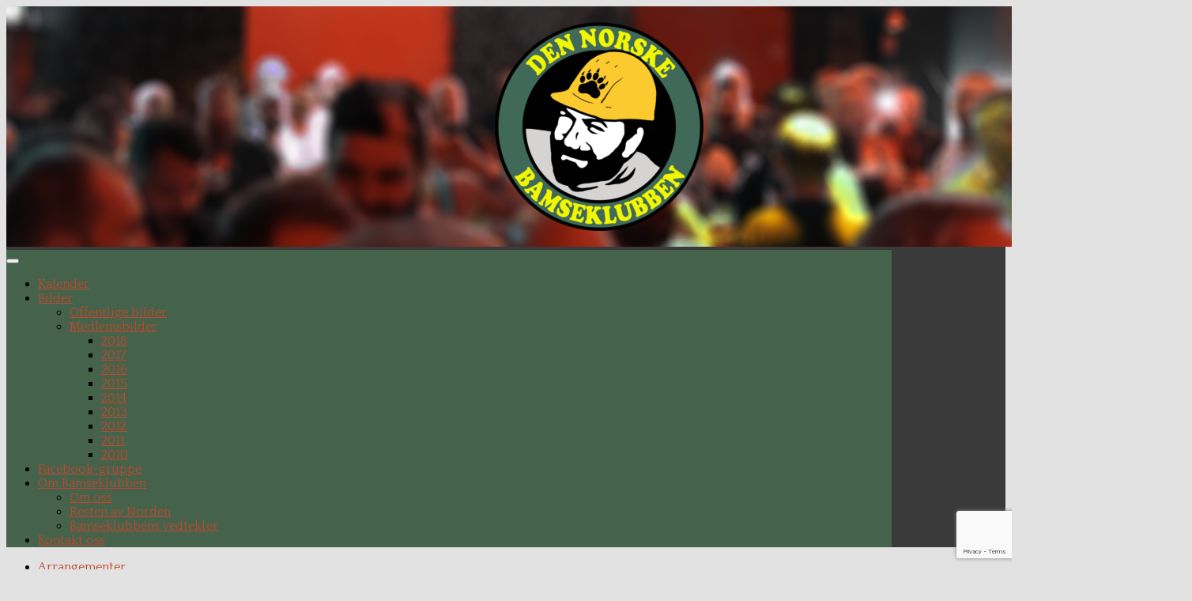

--- FILE ---
content_type: text/html; charset=UTF-8
request_url: https://www.norwaybears.com/2022/02/bear-cave-4/
body_size: 19199
content:
<!DOCTYPE html>
<html class="no-js" lang="nb-NO">
<head>
  <meta charset="UTF-8">
  <meta name="viewport" content="width=device-width, initial-scale=1.0">
  <link rel="profile" href="https://gmpg.org/xfn/11" />
  <link rel="pingback" href="https://www.norwaybears.com/xmlrpc.php">

  <title>Bear Cave lørdag 26. februar &#8211; Den Norske Bamseklubben</title>
<meta name='robots' content='max-image-preview:large' />
<link rel="alternate" href="https://www.norwaybears.com/2022/02/bear-cave-4/" hreflang="nb" />
<link rel="alternate" href="https://www.norwaybears.com/en/2021/12/bear-cave-3/" hreflang="en" />
<script>document.documentElement.className = document.documentElement.className.replace("no-js","js");</script>
<!-- Google tag (gtag.js) consent mode dataLayer added by Site Kit -->
<script id="google_gtagjs-js-consent-mode-data-layer">
window.dataLayer = window.dataLayer || [];function gtag(){dataLayer.push(arguments);}
gtag('consent', 'default', {"ad_personalization":"denied","ad_storage":"denied","ad_user_data":"denied","analytics_storage":"denied","functionality_storage":"denied","security_storage":"denied","personalization_storage":"denied","region":["AT","BE","BG","CH","CY","CZ","DE","DK","EE","ES","FI","FR","GB","GR","HR","HU","IE","IS","IT","LI","LT","LU","LV","MT","NL","NO","PL","PT","RO","SE","SI","SK"],"wait_for_update":500});
window._googlesitekitConsentCategoryMap = {"statistics":["analytics_storage"],"marketing":["ad_storage","ad_user_data","ad_personalization"],"functional":["functionality_storage","security_storage"],"preferences":["personalization_storage"]};
window._googlesitekitConsents = {"ad_personalization":"denied","ad_storage":"denied","ad_user_data":"denied","analytics_storage":"denied","functionality_storage":"denied","security_storage":"denied","personalization_storage":"denied","region":["AT","BE","BG","CH","CY","CZ","DE","DK","EE","ES","FI","FR","GB","GR","HR","HU","IE","IS","IT","LI","LT","LU","LV","MT","NL","NO","PL","PT","RO","SE","SI","SK"],"wait_for_update":500};
</script>
<!-- End Google tag (gtag.js) consent mode dataLayer added by Site Kit -->
<link rel='dns-prefetch' href='//www.googletagmanager.com' />
<link rel='dns-prefetch' href='//fonts.googleapis.com' />
<link rel="alternate" type="application/rss+xml" title="Den Norske Bamseklubben &raquo; strøm" href="https://www.norwaybears.com/feed/" />
<link rel="alternate" type="application/rss+xml" title="Den Norske Bamseklubben &raquo; kommentarstrøm" href="https://www.norwaybears.com/comments/feed/" />
<link id="hu-user-gfont" href="//fonts.googleapis.com/css?family=Ubuntu:400,400italic,300italic,300,700&subset=latin,latin-ext" rel="stylesheet" type="text/css"><link rel="alternate" type="application/rss+xml" title="Den Norske Bamseklubben &raquo; Bear Cave lørdag 26. februar kommentarstrøm" href="https://www.norwaybears.com/2022/02/bear-cave-4/feed/" />
<link rel="alternate" title="oEmbed (JSON)" type="application/json+oembed" href="https://www.norwaybears.com/wp-json/oembed/1.0/embed?url=https%3A%2F%2Fwww.norwaybears.com%2F2022%2F02%2Fbear-cave-4%2F&#038;lang=nb" />
<link rel="alternate" title="oEmbed (XML)" type="text/xml+oembed" href="https://www.norwaybears.com/wp-json/oembed/1.0/embed?url=https%3A%2F%2Fwww.norwaybears.com%2F2022%2F02%2Fbear-cave-4%2F&#038;format=xml&#038;lang=nb" />
<style id='wp-img-auto-sizes-contain-inline-css'>
img:is([sizes=auto i],[sizes^="auto," i]){contain-intrinsic-size:3000px 1500px}
/*# sourceURL=wp-img-auto-sizes-contain-inline-css */
</style>
<link rel='stylesheet' id='formidable-css' href='https://www.norwaybears.com/wp-content/plugins/formidable/css/formidableforms.css?ver=1142001' media='all' />
<style id='wp-emoji-styles-inline-css'>

	img.wp-smiley, img.emoji {
		display: inline !important;
		border: none !important;
		box-shadow: none !important;
		height: 1em !important;
		width: 1em !important;
		margin: 0 0.07em !important;
		vertical-align: -0.1em !important;
		background: none !important;
		padding: 0 !important;
	}
/*# sourceURL=wp-emoji-styles-inline-css */
</style>
<style id='wp-block-library-inline-css'>
:root{--wp-block-synced-color:#7a00df;--wp-block-synced-color--rgb:122,0,223;--wp-bound-block-color:var(--wp-block-synced-color);--wp-editor-canvas-background:#ddd;--wp-admin-theme-color:#007cba;--wp-admin-theme-color--rgb:0,124,186;--wp-admin-theme-color-darker-10:#006ba1;--wp-admin-theme-color-darker-10--rgb:0,107,160.5;--wp-admin-theme-color-darker-20:#005a87;--wp-admin-theme-color-darker-20--rgb:0,90,135;--wp-admin-border-width-focus:2px}@media (min-resolution:192dpi){:root{--wp-admin-border-width-focus:1.5px}}.wp-element-button{cursor:pointer}:root .has-very-light-gray-background-color{background-color:#eee}:root .has-very-dark-gray-background-color{background-color:#313131}:root .has-very-light-gray-color{color:#eee}:root .has-very-dark-gray-color{color:#313131}:root .has-vivid-green-cyan-to-vivid-cyan-blue-gradient-background{background:linear-gradient(135deg,#00d084,#0693e3)}:root .has-purple-crush-gradient-background{background:linear-gradient(135deg,#34e2e4,#4721fb 50%,#ab1dfe)}:root .has-hazy-dawn-gradient-background{background:linear-gradient(135deg,#faaca8,#dad0ec)}:root .has-subdued-olive-gradient-background{background:linear-gradient(135deg,#fafae1,#67a671)}:root .has-atomic-cream-gradient-background{background:linear-gradient(135deg,#fdd79a,#004a59)}:root .has-nightshade-gradient-background{background:linear-gradient(135deg,#330968,#31cdcf)}:root .has-midnight-gradient-background{background:linear-gradient(135deg,#020381,#2874fc)}:root{--wp--preset--font-size--normal:16px;--wp--preset--font-size--huge:42px}.has-regular-font-size{font-size:1em}.has-larger-font-size{font-size:2.625em}.has-normal-font-size{font-size:var(--wp--preset--font-size--normal)}.has-huge-font-size{font-size:var(--wp--preset--font-size--huge)}.has-text-align-center{text-align:center}.has-text-align-left{text-align:left}.has-text-align-right{text-align:right}.has-fit-text{white-space:nowrap!important}#end-resizable-editor-section{display:none}.aligncenter{clear:both}.items-justified-left{justify-content:flex-start}.items-justified-center{justify-content:center}.items-justified-right{justify-content:flex-end}.items-justified-space-between{justify-content:space-between}.screen-reader-text{border:0;clip-path:inset(50%);height:1px;margin:-1px;overflow:hidden;padding:0;position:absolute;width:1px;word-wrap:normal!important}.screen-reader-text:focus{background-color:#ddd;clip-path:none;color:#444;display:block;font-size:1em;height:auto;left:5px;line-height:normal;padding:15px 23px 14px;text-decoration:none;top:5px;width:auto;z-index:100000}html :where(.has-border-color){border-style:solid}html :where([style*=border-top-color]){border-top-style:solid}html :where([style*=border-right-color]){border-right-style:solid}html :where([style*=border-bottom-color]){border-bottom-style:solid}html :where([style*=border-left-color]){border-left-style:solid}html :where([style*=border-width]){border-style:solid}html :where([style*=border-top-width]){border-top-style:solid}html :where([style*=border-right-width]){border-right-style:solid}html :where([style*=border-bottom-width]){border-bottom-style:solid}html :where([style*=border-left-width]){border-left-style:solid}html :where(img[class*=wp-image-]){height:auto;max-width:100%}:where(figure){margin:0 0 1em}html :where(.is-position-sticky){--wp-admin--admin-bar--position-offset:var(--wp-admin--admin-bar--height,0px)}@media screen and (max-width:600px){html :where(.is-position-sticky){--wp-admin--admin-bar--position-offset:0px}}

/*# sourceURL=wp-block-library-inline-css */
</style><style id='wp-block-image-inline-css'>
.wp-block-image>a,.wp-block-image>figure>a{display:inline-block}.wp-block-image img{box-sizing:border-box;height:auto;max-width:100%;vertical-align:bottom}@media not (prefers-reduced-motion){.wp-block-image img.hide{visibility:hidden}.wp-block-image img.show{animation:show-content-image .4s}}.wp-block-image[style*=border-radius] img,.wp-block-image[style*=border-radius]>a{border-radius:inherit}.wp-block-image.has-custom-border img{box-sizing:border-box}.wp-block-image.aligncenter{text-align:center}.wp-block-image.alignfull>a,.wp-block-image.alignwide>a{width:100%}.wp-block-image.alignfull img,.wp-block-image.alignwide img{height:auto;width:100%}.wp-block-image .aligncenter,.wp-block-image .alignleft,.wp-block-image .alignright,.wp-block-image.aligncenter,.wp-block-image.alignleft,.wp-block-image.alignright{display:table}.wp-block-image .aligncenter>figcaption,.wp-block-image .alignleft>figcaption,.wp-block-image .alignright>figcaption,.wp-block-image.aligncenter>figcaption,.wp-block-image.alignleft>figcaption,.wp-block-image.alignright>figcaption{caption-side:bottom;display:table-caption}.wp-block-image .alignleft{float:left;margin:.5em 1em .5em 0}.wp-block-image .alignright{float:right;margin:.5em 0 .5em 1em}.wp-block-image .aligncenter{margin-left:auto;margin-right:auto}.wp-block-image :where(figcaption){margin-bottom:1em;margin-top:.5em}.wp-block-image.is-style-circle-mask img{border-radius:9999px}@supports ((-webkit-mask-image:none) or (mask-image:none)) or (-webkit-mask-image:none){.wp-block-image.is-style-circle-mask img{border-radius:0;-webkit-mask-image:url('data:image/svg+xml;utf8,<svg viewBox="0 0 100 100" xmlns="http://www.w3.org/2000/svg"><circle cx="50" cy="50" r="50"/></svg>');mask-image:url('data:image/svg+xml;utf8,<svg viewBox="0 0 100 100" xmlns="http://www.w3.org/2000/svg"><circle cx="50" cy="50" r="50"/></svg>');mask-mode:alpha;-webkit-mask-position:center;mask-position:center;-webkit-mask-repeat:no-repeat;mask-repeat:no-repeat;-webkit-mask-size:contain;mask-size:contain}}:root :where(.wp-block-image.is-style-rounded img,.wp-block-image .is-style-rounded img){border-radius:9999px}.wp-block-image figure{margin:0}.wp-lightbox-container{display:flex;flex-direction:column;position:relative}.wp-lightbox-container img{cursor:zoom-in}.wp-lightbox-container img:hover+button{opacity:1}.wp-lightbox-container button{align-items:center;backdrop-filter:blur(16px) saturate(180%);background-color:#5a5a5a40;border:none;border-radius:4px;cursor:zoom-in;display:flex;height:20px;justify-content:center;opacity:0;padding:0;position:absolute;right:16px;text-align:center;top:16px;width:20px;z-index:100}@media not (prefers-reduced-motion){.wp-lightbox-container button{transition:opacity .2s ease}}.wp-lightbox-container button:focus-visible{outline:3px auto #5a5a5a40;outline:3px auto -webkit-focus-ring-color;outline-offset:3px}.wp-lightbox-container button:hover{cursor:pointer;opacity:1}.wp-lightbox-container button:focus{opacity:1}.wp-lightbox-container button:focus,.wp-lightbox-container button:hover,.wp-lightbox-container button:not(:hover):not(:active):not(.has-background){background-color:#5a5a5a40;border:none}.wp-lightbox-overlay{box-sizing:border-box;cursor:zoom-out;height:100vh;left:0;overflow:hidden;position:fixed;top:0;visibility:hidden;width:100%;z-index:100000}.wp-lightbox-overlay .close-button{align-items:center;cursor:pointer;display:flex;justify-content:center;min-height:40px;min-width:40px;padding:0;position:absolute;right:calc(env(safe-area-inset-right) + 16px);top:calc(env(safe-area-inset-top) + 16px);z-index:5000000}.wp-lightbox-overlay .close-button:focus,.wp-lightbox-overlay .close-button:hover,.wp-lightbox-overlay .close-button:not(:hover):not(:active):not(.has-background){background:none;border:none}.wp-lightbox-overlay .lightbox-image-container{height:var(--wp--lightbox-container-height);left:50%;overflow:hidden;position:absolute;top:50%;transform:translate(-50%,-50%);transform-origin:top left;width:var(--wp--lightbox-container-width);z-index:9999999999}.wp-lightbox-overlay .wp-block-image{align-items:center;box-sizing:border-box;display:flex;height:100%;justify-content:center;margin:0;position:relative;transform-origin:0 0;width:100%;z-index:3000000}.wp-lightbox-overlay .wp-block-image img{height:var(--wp--lightbox-image-height);min-height:var(--wp--lightbox-image-height);min-width:var(--wp--lightbox-image-width);width:var(--wp--lightbox-image-width)}.wp-lightbox-overlay .wp-block-image figcaption{display:none}.wp-lightbox-overlay button{background:none;border:none}.wp-lightbox-overlay .scrim{background-color:#fff;height:100%;opacity:.9;position:absolute;width:100%;z-index:2000000}.wp-lightbox-overlay.active{visibility:visible}@media not (prefers-reduced-motion){.wp-lightbox-overlay.active{animation:turn-on-visibility .25s both}.wp-lightbox-overlay.active img{animation:turn-on-visibility .35s both}.wp-lightbox-overlay.show-closing-animation:not(.active){animation:turn-off-visibility .35s both}.wp-lightbox-overlay.show-closing-animation:not(.active) img{animation:turn-off-visibility .25s both}.wp-lightbox-overlay.zoom.active{animation:none;opacity:1;visibility:visible}.wp-lightbox-overlay.zoom.active .lightbox-image-container{animation:lightbox-zoom-in .4s}.wp-lightbox-overlay.zoom.active .lightbox-image-container img{animation:none}.wp-lightbox-overlay.zoom.active .scrim{animation:turn-on-visibility .4s forwards}.wp-lightbox-overlay.zoom.show-closing-animation:not(.active){animation:none}.wp-lightbox-overlay.zoom.show-closing-animation:not(.active) .lightbox-image-container{animation:lightbox-zoom-out .4s}.wp-lightbox-overlay.zoom.show-closing-animation:not(.active) .lightbox-image-container img{animation:none}.wp-lightbox-overlay.zoom.show-closing-animation:not(.active) .scrim{animation:turn-off-visibility .4s forwards}}@keyframes show-content-image{0%{visibility:hidden}99%{visibility:hidden}to{visibility:visible}}@keyframes turn-on-visibility{0%{opacity:0}to{opacity:1}}@keyframes turn-off-visibility{0%{opacity:1;visibility:visible}99%{opacity:0;visibility:visible}to{opacity:0;visibility:hidden}}@keyframes lightbox-zoom-in{0%{transform:translate(calc((-100vw + var(--wp--lightbox-scrollbar-width))/2 + var(--wp--lightbox-initial-left-position)),calc(-50vh + var(--wp--lightbox-initial-top-position))) scale(var(--wp--lightbox-scale))}to{transform:translate(-50%,-50%) scale(1)}}@keyframes lightbox-zoom-out{0%{transform:translate(-50%,-50%) scale(1);visibility:visible}99%{visibility:visible}to{transform:translate(calc((-100vw + var(--wp--lightbox-scrollbar-width))/2 + var(--wp--lightbox-initial-left-position)),calc(-50vh + var(--wp--lightbox-initial-top-position))) scale(var(--wp--lightbox-scale));visibility:hidden}}
/*# sourceURL=https://www.norwaybears.com/wp-includes/blocks/image/style.min.css */
</style>
<style id='wp-block-paragraph-inline-css'>
.is-small-text{font-size:.875em}.is-regular-text{font-size:1em}.is-large-text{font-size:2.25em}.is-larger-text{font-size:3em}.has-drop-cap:not(:focus):first-letter{float:left;font-size:8.4em;font-style:normal;font-weight:100;line-height:.68;margin:.05em .1em 0 0;text-transform:uppercase}body.rtl .has-drop-cap:not(:focus):first-letter{float:none;margin-left:.1em}p.has-drop-cap.has-background{overflow:hidden}:root :where(p.has-background){padding:1.25em 2.375em}:where(p.has-text-color:not(.has-link-color)) a{color:inherit}p.has-text-align-left[style*="writing-mode:vertical-lr"],p.has-text-align-right[style*="writing-mode:vertical-rl"]{rotate:180deg}
/*# sourceURL=https://www.norwaybears.com/wp-includes/blocks/paragraph/style.min.css */
</style>
<style id='global-styles-inline-css'>
:root{--wp--preset--aspect-ratio--square: 1;--wp--preset--aspect-ratio--4-3: 4/3;--wp--preset--aspect-ratio--3-4: 3/4;--wp--preset--aspect-ratio--3-2: 3/2;--wp--preset--aspect-ratio--2-3: 2/3;--wp--preset--aspect-ratio--16-9: 16/9;--wp--preset--aspect-ratio--9-16: 9/16;--wp--preset--color--black: #000000;--wp--preset--color--cyan-bluish-gray: #abb8c3;--wp--preset--color--white: #ffffff;--wp--preset--color--pale-pink: #f78da7;--wp--preset--color--vivid-red: #cf2e2e;--wp--preset--color--luminous-vivid-orange: #ff6900;--wp--preset--color--luminous-vivid-amber: #fcb900;--wp--preset--color--light-green-cyan: #7bdcb5;--wp--preset--color--vivid-green-cyan: #00d084;--wp--preset--color--pale-cyan-blue: #8ed1fc;--wp--preset--color--vivid-cyan-blue: #0693e3;--wp--preset--color--vivid-purple: #9b51e0;--wp--preset--gradient--vivid-cyan-blue-to-vivid-purple: linear-gradient(135deg,rgb(6,147,227) 0%,rgb(155,81,224) 100%);--wp--preset--gradient--light-green-cyan-to-vivid-green-cyan: linear-gradient(135deg,rgb(122,220,180) 0%,rgb(0,208,130) 100%);--wp--preset--gradient--luminous-vivid-amber-to-luminous-vivid-orange: linear-gradient(135deg,rgb(252,185,0) 0%,rgb(255,105,0) 100%);--wp--preset--gradient--luminous-vivid-orange-to-vivid-red: linear-gradient(135deg,rgb(255,105,0) 0%,rgb(207,46,46) 100%);--wp--preset--gradient--very-light-gray-to-cyan-bluish-gray: linear-gradient(135deg,rgb(238,238,238) 0%,rgb(169,184,195) 100%);--wp--preset--gradient--cool-to-warm-spectrum: linear-gradient(135deg,rgb(74,234,220) 0%,rgb(151,120,209) 20%,rgb(207,42,186) 40%,rgb(238,44,130) 60%,rgb(251,105,98) 80%,rgb(254,248,76) 100%);--wp--preset--gradient--blush-light-purple: linear-gradient(135deg,rgb(255,206,236) 0%,rgb(152,150,240) 100%);--wp--preset--gradient--blush-bordeaux: linear-gradient(135deg,rgb(254,205,165) 0%,rgb(254,45,45) 50%,rgb(107,0,62) 100%);--wp--preset--gradient--luminous-dusk: linear-gradient(135deg,rgb(255,203,112) 0%,rgb(199,81,192) 50%,rgb(65,88,208) 100%);--wp--preset--gradient--pale-ocean: linear-gradient(135deg,rgb(255,245,203) 0%,rgb(182,227,212) 50%,rgb(51,167,181) 100%);--wp--preset--gradient--electric-grass: linear-gradient(135deg,rgb(202,248,128) 0%,rgb(113,206,126) 100%);--wp--preset--gradient--midnight: linear-gradient(135deg,rgb(2,3,129) 0%,rgb(40,116,252) 100%);--wp--preset--font-size--small: 13px;--wp--preset--font-size--medium: 20px;--wp--preset--font-size--large: 36px;--wp--preset--font-size--x-large: 42px;--wp--preset--spacing--20: 0.44rem;--wp--preset--spacing--30: 0.67rem;--wp--preset--spacing--40: 1rem;--wp--preset--spacing--50: 1.5rem;--wp--preset--spacing--60: 2.25rem;--wp--preset--spacing--70: 3.38rem;--wp--preset--spacing--80: 5.06rem;--wp--preset--shadow--natural: 6px 6px 9px rgba(0, 0, 0, 0.2);--wp--preset--shadow--deep: 12px 12px 50px rgba(0, 0, 0, 0.4);--wp--preset--shadow--sharp: 6px 6px 0px rgba(0, 0, 0, 0.2);--wp--preset--shadow--outlined: 6px 6px 0px -3px rgb(255, 255, 255), 6px 6px rgb(0, 0, 0);--wp--preset--shadow--crisp: 6px 6px 0px rgb(0, 0, 0);}:where(.is-layout-flex){gap: 0.5em;}:where(.is-layout-grid){gap: 0.5em;}body .is-layout-flex{display: flex;}.is-layout-flex{flex-wrap: wrap;align-items: center;}.is-layout-flex > :is(*, div){margin: 0;}body .is-layout-grid{display: grid;}.is-layout-grid > :is(*, div){margin: 0;}:where(.wp-block-columns.is-layout-flex){gap: 2em;}:where(.wp-block-columns.is-layout-grid){gap: 2em;}:where(.wp-block-post-template.is-layout-flex){gap: 1.25em;}:where(.wp-block-post-template.is-layout-grid){gap: 1.25em;}.has-black-color{color: var(--wp--preset--color--black) !important;}.has-cyan-bluish-gray-color{color: var(--wp--preset--color--cyan-bluish-gray) !important;}.has-white-color{color: var(--wp--preset--color--white) !important;}.has-pale-pink-color{color: var(--wp--preset--color--pale-pink) !important;}.has-vivid-red-color{color: var(--wp--preset--color--vivid-red) !important;}.has-luminous-vivid-orange-color{color: var(--wp--preset--color--luminous-vivid-orange) !important;}.has-luminous-vivid-amber-color{color: var(--wp--preset--color--luminous-vivid-amber) !important;}.has-light-green-cyan-color{color: var(--wp--preset--color--light-green-cyan) !important;}.has-vivid-green-cyan-color{color: var(--wp--preset--color--vivid-green-cyan) !important;}.has-pale-cyan-blue-color{color: var(--wp--preset--color--pale-cyan-blue) !important;}.has-vivid-cyan-blue-color{color: var(--wp--preset--color--vivid-cyan-blue) !important;}.has-vivid-purple-color{color: var(--wp--preset--color--vivid-purple) !important;}.has-black-background-color{background-color: var(--wp--preset--color--black) !important;}.has-cyan-bluish-gray-background-color{background-color: var(--wp--preset--color--cyan-bluish-gray) !important;}.has-white-background-color{background-color: var(--wp--preset--color--white) !important;}.has-pale-pink-background-color{background-color: var(--wp--preset--color--pale-pink) !important;}.has-vivid-red-background-color{background-color: var(--wp--preset--color--vivid-red) !important;}.has-luminous-vivid-orange-background-color{background-color: var(--wp--preset--color--luminous-vivid-orange) !important;}.has-luminous-vivid-amber-background-color{background-color: var(--wp--preset--color--luminous-vivid-amber) !important;}.has-light-green-cyan-background-color{background-color: var(--wp--preset--color--light-green-cyan) !important;}.has-vivid-green-cyan-background-color{background-color: var(--wp--preset--color--vivid-green-cyan) !important;}.has-pale-cyan-blue-background-color{background-color: var(--wp--preset--color--pale-cyan-blue) !important;}.has-vivid-cyan-blue-background-color{background-color: var(--wp--preset--color--vivid-cyan-blue) !important;}.has-vivid-purple-background-color{background-color: var(--wp--preset--color--vivid-purple) !important;}.has-black-border-color{border-color: var(--wp--preset--color--black) !important;}.has-cyan-bluish-gray-border-color{border-color: var(--wp--preset--color--cyan-bluish-gray) !important;}.has-white-border-color{border-color: var(--wp--preset--color--white) !important;}.has-pale-pink-border-color{border-color: var(--wp--preset--color--pale-pink) !important;}.has-vivid-red-border-color{border-color: var(--wp--preset--color--vivid-red) !important;}.has-luminous-vivid-orange-border-color{border-color: var(--wp--preset--color--luminous-vivid-orange) !important;}.has-luminous-vivid-amber-border-color{border-color: var(--wp--preset--color--luminous-vivid-amber) !important;}.has-light-green-cyan-border-color{border-color: var(--wp--preset--color--light-green-cyan) !important;}.has-vivid-green-cyan-border-color{border-color: var(--wp--preset--color--vivid-green-cyan) !important;}.has-pale-cyan-blue-border-color{border-color: var(--wp--preset--color--pale-cyan-blue) !important;}.has-vivid-cyan-blue-border-color{border-color: var(--wp--preset--color--vivid-cyan-blue) !important;}.has-vivid-purple-border-color{border-color: var(--wp--preset--color--vivid-purple) !important;}.has-vivid-cyan-blue-to-vivid-purple-gradient-background{background: var(--wp--preset--gradient--vivid-cyan-blue-to-vivid-purple) !important;}.has-light-green-cyan-to-vivid-green-cyan-gradient-background{background: var(--wp--preset--gradient--light-green-cyan-to-vivid-green-cyan) !important;}.has-luminous-vivid-amber-to-luminous-vivid-orange-gradient-background{background: var(--wp--preset--gradient--luminous-vivid-amber-to-luminous-vivid-orange) !important;}.has-luminous-vivid-orange-to-vivid-red-gradient-background{background: var(--wp--preset--gradient--luminous-vivid-orange-to-vivid-red) !important;}.has-very-light-gray-to-cyan-bluish-gray-gradient-background{background: var(--wp--preset--gradient--very-light-gray-to-cyan-bluish-gray) !important;}.has-cool-to-warm-spectrum-gradient-background{background: var(--wp--preset--gradient--cool-to-warm-spectrum) !important;}.has-blush-light-purple-gradient-background{background: var(--wp--preset--gradient--blush-light-purple) !important;}.has-blush-bordeaux-gradient-background{background: var(--wp--preset--gradient--blush-bordeaux) !important;}.has-luminous-dusk-gradient-background{background: var(--wp--preset--gradient--luminous-dusk) !important;}.has-pale-ocean-gradient-background{background: var(--wp--preset--gradient--pale-ocean) !important;}.has-electric-grass-gradient-background{background: var(--wp--preset--gradient--electric-grass) !important;}.has-midnight-gradient-background{background: var(--wp--preset--gradient--midnight) !important;}.has-small-font-size{font-size: var(--wp--preset--font-size--small) !important;}.has-medium-font-size{font-size: var(--wp--preset--font-size--medium) !important;}.has-large-font-size{font-size: var(--wp--preset--font-size--large) !important;}.has-x-large-font-size{font-size: var(--wp--preset--font-size--x-large) !important;}
/*# sourceURL=global-styles-inline-css */
</style>

<style id='classic-theme-styles-inline-css'>
/*! This file is auto-generated */
.wp-block-button__link{color:#fff;background-color:#32373c;border-radius:9999px;box-shadow:none;text-decoration:none;padding:calc(.667em + 2px) calc(1.333em + 2px);font-size:1.125em}.wp-block-file__button{background:#32373c;color:#fff;text-decoration:none}
/*# sourceURL=/wp-includes/css/classic-themes.min.css */
</style>
<link rel='stylesheet' id='contact-form-7-css' href='https://www.norwaybears.com/wp-content/plugins/contact-form-7/includes/css/styles.css?ver=6.1.4' media='all' />
<link rel='stylesheet' id='responsive-lightbox-swipebox-css' href='https://www.norwaybears.com/wp-content/plugins/responsive-lightbox/assets/swipebox/swipebox.min.css?ver=1.5.2' media='all' />
<link rel='stylesheet' id='googlefonts-css' href='https://fonts.googleapis.com/css?family=Quattrocento:400&subset=latin' media='all' />
<link rel='stylesheet' id='parent-style-css' href='https://www.norwaybears.com/wp-content/themes/hueman/style.css?ver=6.9' media='all' />
<link rel='stylesheet' id='hueman-main-style-css' href='https://www.norwaybears.com/wp-content/themes/hueman/assets/front/css/main.min.css?ver=3.7.23' media='all' />
<style id='hueman-main-style-inline-css'>
body { font-family:'Ubuntu', Arial, sans-serif;font-size:1.00rem }@media only screen and (min-width: 720px) {
        .nav > li { font-size:1.00rem; }
      }.container-inner { max-width: 1120px; }::selection { background-color: #bf472c; }
::-moz-selection { background-color: #bf472c; }a,a>span.hu-external::after,.themeform label .required,#flexslider-featured .flex-direction-nav .flex-next:hover,#flexslider-featured .flex-direction-nav .flex-prev:hover,.post-hover:hover .post-title a,.post-title a:hover,.sidebar.s1 .post-nav li a:hover i,.content .post-nav li a:hover i,.post-related a:hover,.sidebar.s1 .widget_rss ul li a,#footer .widget_rss ul li a,.sidebar.s1 .widget_calendar a,#footer .widget_calendar a,.sidebar.s1 .alx-tab .tab-item-category a,.sidebar.s1 .alx-posts .post-item-category a,.sidebar.s1 .alx-tab li:hover .tab-item-title a,.sidebar.s1 .alx-tab li:hover .tab-item-comment a,.sidebar.s1 .alx-posts li:hover .post-item-title a,#footer .alx-tab .tab-item-category a,#footer .alx-posts .post-item-category a,#footer .alx-tab li:hover .tab-item-title a,#footer .alx-tab li:hover .tab-item-comment a,#footer .alx-posts li:hover .post-item-title a,.comment-tabs li.active a,.comment-awaiting-moderation,.child-menu a:hover,.child-menu .current_page_item > a,.wp-pagenavi a{ color: #bf472c; }input[type="submit"],.themeform button[type="submit"],.sidebar.s1 .sidebar-top,.sidebar.s1 .sidebar-toggle,#flexslider-featured .flex-control-nav li a.flex-active,.post-tags a:hover,.sidebar.s1 .widget_calendar caption,#footer .widget_calendar caption,.author-bio .bio-avatar:after,.commentlist li.bypostauthor > .comment-body:after,.commentlist li.comment-author-admin > .comment-body:after{ background-color: #bf472c; }.post-format .format-container { border-color: #bf472c; }.sidebar.s1 .alx-tabs-nav li.active a,#footer .alx-tabs-nav li.active a,.comment-tabs li.active a,.wp-pagenavi a:hover,.wp-pagenavi a:active,.wp-pagenavi span.current{ border-bottom-color: #bf472c!important; }.sidebar.s2 .post-nav li a:hover i,
.sidebar.s2 .widget_rss ul li a,
.sidebar.s2 .widget_calendar a,
.sidebar.s2 .alx-tab .tab-item-category a,
.sidebar.s2 .alx-posts .post-item-category a,
.sidebar.s2 .alx-tab li:hover .tab-item-title a,
.sidebar.s2 .alx-tab li:hover .tab-item-comment a,
.sidebar.s2 .alx-posts li:hover .post-item-title a { color: #82b965; }
.sidebar.s2 .sidebar-top,.sidebar.s2 .sidebar-toggle,.post-comments,.jp-play-bar,.jp-volume-bar-value,.sidebar.s2 .widget_calendar caption{ background-color: #82b965; }.sidebar.s2 .alx-tabs-nav li.active a { border-bottom-color: #82b965; }
.post-comments::before { border-right-color: #82b965; }
      .search-expand,
              #nav-topbar.nav-container { background-color: #26272b}@media only screen and (min-width: 720px) {
                #nav-topbar .nav ul { background-color: #26272b; }
              }.is-scrolled #header .nav-container.desktop-sticky,
              .is-scrolled #header .search-expand { background-color: #26272b; background-color: rgba(38,39,43,0.90) }.is-scrolled .topbar-transparent #nav-topbar.desktop-sticky .nav ul { background-color: #26272b; background-color: rgba(38,39,43,0.95) }#header { background-color: #3a3a3a; }
@media only screen and (min-width: 720px) {
  #nav-header .nav ul { background-color: #3a3a3a; }
}
        .is-scrolled #header #nav-mobile { background-color: #454e5c; background-color: rgba(69,78,92,0.90) }#nav-header.nav-container, #main-header-search .search-expand { background-color: #45634b; }
@media only screen and (min-width: 720px) {
  #nav-header .nav ul { background-color: #45634b; }
}
        #footer-bottom { background-color: #0b1c26; }.site-title a img { max-height: 170px; }body { background-color: #e2e2e2; }
/*# sourceURL=hueman-main-style-inline-css */
</style>
<link rel='stylesheet' id='theme-stylesheet-css' href='https://www.norwaybears.com/wp-content/themes/hueman-child/style.css?ver=0.1.0' media='all' />
<link rel='stylesheet' id='hueman-font-awesome-css' href='https://www.norwaybears.com/wp-content/themes/hueman/assets/front/css/font-awesome.min.css?ver=3.7.23' media='all' />
<link rel='stylesheet' id='wp-members-css' href='https://www.norwaybears.com/wp-content/plugins/wp-members/assets/css/forms/generic-no-float.min.css?ver=3.5.5.1' media='all' />
<link rel='stylesheet' id='simcal-qtip-css' href='https://www.norwaybears.com/wp-content/plugins/google-calendar-events/assets/generated/vendor/jquery.qtip.min.css?ver=3.5.9' media='all' />
<link rel='stylesheet' id='simcal-default-calendar-grid-css' href='https://www.norwaybears.com/wp-content/plugins/google-calendar-events/assets/generated/default-calendar-grid.min.css?ver=3.5.9' media='all' />
<link rel='stylesheet' id='simcal-default-calendar-list-css' href='https://www.norwaybears.com/wp-content/plugins/google-calendar-events/assets/generated/default-calendar-list.min.css?ver=3.5.9' media='all' />
<script src="https://www.norwaybears.com/wp-includes/js/jquery/jquery.min.js?ver=3.7.1" id="jquery-core-js"></script>
<script src="https://www.norwaybears.com/wp-includes/js/jquery/jquery-migrate.min.js?ver=3.4.1" id="jquery-migrate-js"></script>
<script src="https://www.norwaybears.com/wp-content/plugins/responsive-lightbox/assets/dompurify/purify.min.js?ver=3.1.7" id="dompurify-js"></script>
<script id="responsive-lightbox-sanitizer-js-before">
window.RLG = window.RLG || {}; window.RLG.sanitizeAllowedHosts = ["youtube.com","www.youtube.com","youtu.be","vimeo.com","player.vimeo.com"];
//# sourceURL=responsive-lightbox-sanitizer-js-before
</script>
<script src="https://www.norwaybears.com/wp-content/plugins/responsive-lightbox/js/sanitizer.js?ver=2.6.0" id="responsive-lightbox-sanitizer-js"></script>
<script src="https://www.norwaybears.com/wp-content/plugins/responsive-lightbox/assets/swipebox/jquery.swipebox.min.js?ver=1.5.2" id="responsive-lightbox-swipebox-js"></script>
<script src="https://www.norwaybears.com/wp-includes/js/underscore.min.js?ver=1.13.7" id="underscore-js"></script>
<script src="https://www.norwaybears.com/wp-content/plugins/responsive-lightbox/assets/infinitescroll/infinite-scroll.pkgd.min.js?ver=4.0.1" id="responsive-lightbox-infinite-scroll-js"></script>
<script id="responsive-lightbox-js-before">
var rlArgs = {"script":"swipebox","selector":"lightbox","customEvents":"","activeGalleries":true,"animation":true,"hideCloseButtonOnMobile":false,"removeBarsOnMobile":false,"hideBars":true,"hideBarsDelay":5000,"videoMaxWidth":1080,"useSVG":true,"loopAtEnd":false,"woocommerce_gallery":false,"ajaxurl":"https:\/\/www.norwaybears.com\/wp-admin\/admin-ajax.php","nonce":"02155566ac","preview":false,"postId":7757,"scriptExtension":false};

//# sourceURL=responsive-lightbox-js-before
</script>
<script src="https://www.norwaybears.com/wp-content/plugins/responsive-lightbox/js/front.js?ver=2.6.0" id="responsive-lightbox-js"></script>

<!-- Google tag (gtag.js) snippet added by Site Kit -->
<!-- Google Analytics snippet added by Site Kit -->
<script src="https://www.googletagmanager.com/gtag/js?id=GT-5MRHD4F" id="google_gtagjs-js" async></script>
<script id="google_gtagjs-js-after">
window.dataLayer = window.dataLayer || [];function gtag(){dataLayer.push(arguments);}
gtag("set","linker",{"domains":["www.norwaybears.com"]});
gtag("js", new Date());
gtag("set", "developer_id.dZTNiMT", true);
gtag("config", "GT-5MRHD4F");
//# sourceURL=google_gtagjs-js-after
</script>
<link rel="https://api.w.org/" href="https://www.norwaybears.com/wp-json/" /><link rel="alternate" title="JSON" type="application/json" href="https://www.norwaybears.com/wp-json/wp/v2/posts/7757" /><link rel="EditURI" type="application/rsd+xml" title="RSD" href="https://www.norwaybears.com/xmlrpc.php?rsd" />
<meta name="generator" content="WordPress 6.9" />
<link rel="canonical" href="https://www.norwaybears.com/2022/02/bear-cave-4/" />
<link rel='shortlink' href='https://www.norwaybears.com/?p=7757' />
<meta name="generator" content="Site Kit by Google 1.168.0" /><script type="text/javascript">
var hoverSound_plugin_URL = 'https://www.norwaybears.com/wp-content/plugins/hover-sound';
</script>
<script type="text/javascript" src="https://www.norwaybears.com/wp-content/plugins/hover-sound/HoverSound.js"></script>
<style type='text/css' media='screen'>
	body{ font-family:"Quattrocento", arial, sans-serif;}
	h1{ font-family:"Quattrocento", arial, sans-serif;}
	h2{ font-family:"Quattrocento", arial, sans-serif;}
	h3{ font-family:"Quattrocento", arial, sans-serif;}
	h4{ font-family:"Quattrocento", arial, sans-serif;}
	h5{ font-family:"Quattrocento", arial, sans-serif;}
	h6{ font-family:"Quattrocento", arial, sans-serif;}
	blockquote{ font-family:"Quattrocento", arial, sans-serif;}
	p{ font-family:"Quattrocento", arial, sans-serif;}
	li{ font-family:"Quattrocento", arial, sans-serif;}
</style>
<!-- fonts delivered by Wordpress Google Fonts, a plugin by Adrian3.com -->    <link rel="preload" as="font" type="font/woff2" href="https://www.norwaybears.com/wp-content/themes/hueman/assets/front/webfonts/fa-brands-400.woff2?v=5.15.2" crossorigin="anonymous"/>
    <link rel="preload" as="font" type="font/woff2" href="https://www.norwaybears.com/wp-content/themes/hueman/assets/front/webfonts/fa-regular-400.woff2?v=5.15.2" crossorigin="anonymous"/>
    <link rel="preload" as="font" type="font/woff2" href="https://www.norwaybears.com/wp-content/themes/hueman/assets/front/webfonts/fa-solid-900.woff2?v=5.15.2" crossorigin="anonymous"/>
  <!--[if lt IE 9]>
<script src="https://www.norwaybears.com/wp-content/themes/hueman/assets/front/js/ie/html5shiv-printshiv.min.js"></script>
<script src="https://www.norwaybears.com/wp-content/themes/hueman/assets/front/js/ie/selectivizr.js"></script>
<![endif]-->
</head>

<body class="wp-singular post-template-default single single-post postid-7757 single-format-standard wp-embed-responsive wp-theme-hueman wp-child-theme-hueman-child lang-nb col-2cl full-width header-desktop-sticky hueman-3-7-23-with-child-theme chrome">
<div id="wrapper">
  <a class="screen-reader-text skip-link" href="#content">Skip to content</a>
  
  <header id="header" class="both-menus-mobile-on two-mobile-menus both_menus header-ads-desktop  topbar-transparent has-header-img">
  
  
  <div class="container group">
        <div class="container-inner">

                <div id="header-image-wrap">
              <div class="group hu-pad central-header-zone">
                                                  </div>

              <a href="https://www.norwaybears.com/" rel="home"><img src="https://www.norwaybears.com/wp-content/uploads/2024/02/cropped-norwaybears_header_bg_nor.png" width="1500" height="304" alt="" class="new-site-image" srcset="https://www.norwaybears.com/wp-content/uploads/2024/02/cropped-norwaybears_header_bg_nor.png 1500w, https://www.norwaybears.com/wp-content/uploads/2024/02/cropped-norwaybears_header_bg_nor-300x61.png 300w, https://www.norwaybears.com/wp-content/uploads/2024/02/cropped-norwaybears_header_bg_nor-1024x208.png 1024w, https://www.norwaybears.com/wp-content/uploads/2024/02/cropped-norwaybears_header_bg_nor-768x156.png 768w" sizes="(max-width: 1500px) 100vw, 1500px" decoding="async" fetchpriority="high" /></a>          </div>
      
                <nav class="nav-container group desktop-menu " id="nav-header" data-menu-id="header-1">
                <!-- <div class="ham__navbar-toggler collapsed" aria-expanded="false">
          <div class="ham__navbar-span-wrapper">
            <span class="ham-toggler-menu__span"></span>
          </div>
        </div> -->
        <button class="ham__navbar-toggler-two collapsed" title="Menu" aria-expanded="false">
          <span class="ham__navbar-span-wrapper">
            <span class="line line-1"></span>
            <span class="line line-2"></span>
            <span class="line line-3"></span>
          </span>
        </button>
              <div class="nav-text"><!-- put your mobile menu text here --></div>

  <div class="nav-wrap container">
        <ul id="menu-header-menu-no" class="nav container-inner group"><li id="menu-item-4529" class="menu-item menu-item-type-post_type menu-item-object-page menu-item-4529"><a href="https://www.norwaybears.com/hva-skjer/">Kalender</a></li>
<li id="menu-item-564" class="menu-item menu-item-type-post_type menu-item-object-page menu-item-has-children menu-item-564"><a href="https://www.norwaybears.com/photos/">Bilder</a>
<ul class="sub-menu">
	<li id="menu-item-565" class="menu-item menu-item-type-post_type menu-item-object-page menu-item-565"><a href="https://www.norwaybears.com/photos/">Offentlige bilder</a></li>
	<li id="menu-item-3064" class="menu-item menu-item-type-post_type menu-item-object-page menu-item-has-children menu-item-3064"><a href="https://www.norwaybears.com/medlemsbilder/">Medlemsbilder</a>
	<ul class="sub-menu">
		<li id="menu-item-6489" class="menu-item menu-item-type-post_type menu-item-object-page menu-item-6489"><a href="https://www.norwaybears.com/medlemsbilder/medlemsbilder-2018/">2018</a></li>
		<li id="menu-item-6637" class="menu-item menu-item-type-post_type menu-item-object-page menu-item-6637"><a href="https://www.norwaybears.com/medlemsbilder/medlemsbilder-2017/">2017</a></li>
		<li id="menu-item-6441" class="menu-item menu-item-type-post_type menu-item-object-page menu-item-6441"><a href="https://www.norwaybears.com/medlemsbilder/medlemsbilder-2016/">2016</a></li>
		<li id="menu-item-3123" class="menu-item menu-item-type-post_type menu-item-object-page menu-item-3123"><a href="https://www.norwaybears.com/medlemsbilder/medlemsbilder-2015/">2015</a></li>
		<li id="menu-item-3046" class="menu-item menu-item-type-post_type menu-item-object-page menu-item-3046"><a href="https://www.norwaybears.com/medlemsbilder/medlemsbilder-2014/">2014</a></li>
		<li id="menu-item-3047" class="menu-item menu-item-type-post_type menu-item-object-page menu-item-3047"><a href="https://www.norwaybears.com/medlemsbilder/medlemsbilder-2013/">2013</a></li>
		<li id="menu-item-3080" class="menu-item menu-item-type-post_type menu-item-object-page menu-item-3080"><a href="https://www.norwaybears.com/medlemsbilder/medlemsbilder-2012/">2012</a></li>
		<li id="menu-item-3612" class="menu-item menu-item-type-post_type menu-item-object-page menu-item-3612"><a href="https://www.norwaybears.com/medlemsbilder/medlemsbilder-2011/">2011</a></li>
		<li id="menu-item-4205" class="menu-item menu-item-type-post_type menu-item-object-page menu-item-4205"><a href="https://www.norwaybears.com/medlemsbilder/medlemsbilder-2010/">2010</a></li>
	</ul>
</li>
</ul>
</li>
<li id="menu-item-7602" class="menu-item menu-item-type-custom menu-item-object-custom menu-item-7602"><a href="https://www.facebook.com/groups/norwaybears/">Facebook-gruppe</a></li>
<li id="menu-item-46" class="menu-item menu-item-type-post_type menu-item-object-page menu-item-has-children menu-item-46"><a href="https://www.norwaybears.com/om-bamseklubben/">Om Bamseklubben</a>
<ul class="sub-menu">
	<li id="menu-item-48" class="menu-item menu-item-type-post_type menu-item-object-page menu-item-48"><a href="https://www.norwaybears.com/om-bamseklubben/">Om oss</a></li>
	<li id="menu-item-47" class="menu-item menu-item-type-post_type menu-item-object-page menu-item-47"><a href="https://www.norwaybears.com/resten-av-norden/">Resten av Norden</a></li>
	<li id="menu-item-8021" class="menu-item menu-item-type-post_type menu-item-object-page menu-item-8021"><a href="https://www.norwaybears.com/om-bamseklubben/vedtekter-for-den-norske-bamseklubben/">Bamseklubbens vedtekter</a></li>
</ul>
</li>
<li id="menu-item-45" class="menu-item menu-item-type-post_type menu-item-object-page menu-item-45"><a href="https://www.norwaybears.com/tilbakemeldinger/">Kontakt oss</a></li>
</ul>  </div>
</nav><!--/#nav-header-->      
    </div><!--/.container-inner-->
      </div><!--/.container-->

</header><!--/#header-->
  
  <div class="container" id="page">
    <div class="container-inner">
            <div class="main">
        <div class="main-inner group">
          
              <main class="content" id="content">
              <div class="page-title hu-pad group">
          	    		<ul class="meta-single group">
    			<li class="category"><a href="https://www.norwaybears.com/category/arrangementer/" rel="category tag">Arrangementer</a></li>
    			    		</ul>
            
    </div><!--/.page-title-->
          <div class="hu-pad group">
              <article class="post-7757 post type-post status-publish format-standard has-post-thumbnail hentry category-arrangementer tag-bear-cave tag-slm tag-slm-oslo">
    <div class="post-inner group">

      <h1 class="post-title entry-title">Bear Cave lørdag 26. februar</h1>
  <p class="post-byline">
       by     <span class="vcard author">
       <span class="fn"><a href="https://www.norwaybears.com/author/norwaybears-admin/" title="Innlegg av Webmaster Norway Bears" rel="author">Webmaster Norway Bears</a></span>
     </span>
     &middot;
                            
                                Published <time class="published" datetime="2022-02-17T18:23:00+01:00">17. februar, 2022</time>
                &middot; Updated <time class="updated" datetime="2022-02-17T21:49:25+01:00">17. februar, 2022</time>
                      </p>

                                
      <div class="clear"></div>

      <div class="entry themeform">
        <div class="entry-inner">
          
<p>Bli med Bamseklubben når vi overtar SLM.</p>



<span id="more-7757"></span>



<p>På Bear Cave i <a rel="noreferrer noopener" href="https://slmoslo.no/" target="_blank">SLMs</a> intime lokaler samles bamsene til skravling og moro i første etasje, og lekestue nede i kjelleren.</p>



<p>Ingen forhåndspåmelding nødvendig. Ingen kleskode!</p>



<p><strong>Tidspunkt:</strong>&nbsp;26. februar 2022. Kl. 22-03<br><strong>Sted:</strong>&nbsp;SLM Oslo, Nedre Slottsgate 2E. Se kart her:&nbsp;<a rel="noreferrer noopener" href="https://goo.gl/mg2pt5" target="_blank">https://goo.gl/mg2pt5</a><br><strong>CC:</strong>&nbsp;50 kr for medlemmer, 100 kr for andre</p>



<figure class="wp-block-image size-full"><a href="https://www.norwaybears.com/wp-content/uploads/2022/02/2022-02-Bear-Cave-2048x1448-1.jpg" data-rel="lightbox-image-0" data-rl_title="" data-rl_caption="" title=""><img decoding="async" width="1448" height="2048" src="https://www.norwaybears.com/wp-content/uploads/2022/02/2022-02-Bear-Cave-2048x1448-1.jpg" alt="" class="wp-image-7784" srcset="https://www.norwaybears.com/wp-content/uploads/2022/02/2022-02-Bear-Cave-2048x1448-1.jpg 1448w, https://www.norwaybears.com/wp-content/uploads/2022/02/2022-02-Bear-Cave-2048x1448-1-212x300.jpg 212w, https://www.norwaybears.com/wp-content/uploads/2022/02/2022-02-Bear-Cave-2048x1448-1-724x1024.jpg 724w, https://www.norwaybears.com/wp-content/uploads/2022/02/2022-02-Bear-Cave-2048x1448-1-768x1086.jpg 768w, https://www.norwaybears.com/wp-content/uploads/2022/02/2022-02-Bear-Cave-2048x1448-1-1086x1536.jpg 1086w" sizes="(max-width: 1448px) 100vw, 1448px" /></a></figure>
          <nav class="pagination group">
                      </nav><!--/.pagination-->
        </div>

        
        <div class="clear"></div>
      </div><!--/.entry-->

    </div><!--/.post-inner-->
  </article><!--/.post-->

<div class="clear"></div>

<p class="post-tags"><span>Tags:</span> <a href="https://www.norwaybears.com/tag/bear-cave/" rel="tag">bear cave</a><a href="https://www.norwaybears.com/tag/slm/" rel="tag">SLM</a><a href="https://www.norwaybears.com/tag/slm-oslo/" rel="tag">SLM Oslo</a></p>
  <div class="author-bio">
    <div class="bio-avatar"><img alt='' src='https://secure.gravatar.com/avatar/aa5dd28b500628bf1c5b94f1b1b7159dd5199a97bc6ad386585066692190fbe4?s=128&#038;d=blank&#038;r=x' srcset='https://secure.gravatar.com/avatar/aa5dd28b500628bf1c5b94f1b1b7159dd5199a97bc6ad386585066692190fbe4?s=256&#038;d=blank&#038;r=x 2x' class='avatar avatar-128 photo' height='128' width='128' loading='lazy' decoding='async'/></div>
    <p class="bio-name">Webmaster Norway Bears</p>
    <p class="bio-desc">Dette er webmaster-kontoen for www.norwaybears.com. Kontoen brukes av Bamseklubben til å legg ut nyhetssaker og administrere ting og tang. Ta kontakt ved å sende en e-post eller bruke tilbakemeldingsskjemaet på siden.</p>
    <div class="clear"></div>
  </div>




<section id="comments" class="themeform">

	
					<!-- comments open, no comments -->
		
	
		<div id="respond" class="comment-respond">
		<h3 id="reply-title" class="comment-reply-title">Legg igjen en kommentar <small><a rel="nofollow" id="cancel-comment-reply-link" href="/2022/02/bear-cave-4/#respond" style="display:none;">Avbryt svar</a></small></h3><form action="https://www.norwaybears.com/wp-comments-post.php" method="post" id="commentform" class="comment-form"><p class="comment-notes"><span id="email-notes">Din e-postadresse vil ikke bli publisert.</span> <span class="required-field-message">Obligatoriske felt er merket med <span class="required">*</span></span></p><p class="comment-form-comment"><label for="comment">Kommentar <span class="required">*</span></label> <textarea id="comment" name="comment" cols="45" rows="8" maxlength="65525" required="required"></textarea></p><p class="comment-form-author"><label for="author">Navn <span class="required">*</span></label> <input id="author" name="author" type="text" value="" size="30" maxlength="245" autocomplete="name" required="required" /></p>
<p class="comment-form-email"><label for="email">E-post <span class="required">*</span></label> <input id="email" name="email" type="text" value="" size="30" maxlength="100" aria-describedby="email-notes" autocomplete="email" required="required" /></p>
<p class="comment-form-url"><label for="url">Nettsted</label> <input id="url" name="url" type="text" value="" size="30" maxlength="200" autocomplete="url" /></p>
<p class="form-submit"><input name="submit" type="submit" id="submit" class="submit" value="Publiser kommentar" /> <input type='hidden' name='comment_post_ID' value='7757' id='comment_post_ID' />
<input type='hidden' name='comment_parent' id='comment_parent' value='0' />
</p><p style="display: none;"><input type="hidden" id="akismet_comment_nonce" name="akismet_comment_nonce" value="faea788dfa" /></p><p style="display: none !important;" class="akismet-fields-container" data-prefix="ak_"><label>&#916;<textarea name="ak_hp_textarea" cols="45" rows="8" maxlength="100"></textarea></label><input type="hidden" id="ak_js_1" name="ak_js" value="138"/><script>document.getElementById( "ak_js_1" ).setAttribute( "value", ( new Date() ).getTime() );</script></p></form>	</div><!-- #respond -->
	<p class="akismet_comment_form_privacy_notice">This site uses Akismet to reduce spam. <a href="https://akismet.com/privacy/" target="_blank" rel="nofollow noopener">Learn how your comment data is processed.</a></p>
</section><!--/#comments-->          </div><!--/.hu-pad-->
            </main><!--/.content-->
          

	<div class="sidebar s1 collapsed" data-position="right" data-layout="col-2cl" data-sb-id="s1">

		<button class="sidebar-toggle" title="Expand Sidebar"><i class="fas sidebar-toggle-arrows"></i></button>

		<div class="sidebar-content">

			
			
			
			<div id="custom_html-2" class="widget_text widget widget_custom_html"><div class="textwidget custom-html-widget"><br>
<div style="background: #46624a; font-weight:bold; padding:10px; color:#fff;" align="center"><a style="color:#fff;" href="https://www.norwaybears.com/bli-medlem/">Bli medlem i dag!</a></div></div></div><div id="polylang-2" class="widget widget_polylang"><ul>
	<li class="lang-item lang-item-4 lang-item-nb current-lang lang-item-first"><a lang="nb-NO" hreflang="nb-NO" href="https://www.norwaybears.com/2022/02/bear-cave-4/" aria-current="true"><img src="[data-uri]" alt="" width="16" height="11" style="width: 16px; height: 11px;" /><span style="margin-left:0.3em;">Norsk</span></a></li>
	<li class="lang-item lang-item-2 lang-item-en"><a lang="en-US" hreflang="en-US" href="https://www.norwaybears.com/en/2021/12/bear-cave-3/"><img src="[data-uri]" alt="" width="16" height="11" style="width: 16px; height: 11px;" /><span style="margin-left:0.3em;">English</span></a></li>
</ul>
</div><div id="gce_widget-5" class="widget widget_gce_widget"><h3 class="widget-title">Hva skjer?</h3><div class="simcal-calendar simcal-default-calendar simcal-default-calendar-list simcal-default-calendar-light" data-calendar-id="7" data-timezone="Europe/Oslo" data-offset="3600" data-week-start="1" data-calendar-start="1769122800" data-calendar-end="1799866800" data-events-first="1764356400" data-events-last="1799866800"><div class="simcal-calendar-list "><nav class="simcal-calendar-head">
	<div class="simcal-nav">
		<button class="simcal-nav-button simcal-prev" title="Forrige" aria-label="Forrige">
			<i class="simcal-icon-left"></i>
		</button>
	</div>
	<div class="simcal-nav simcal-current " data-calendar-current="1769122800">
		<h3 class="simcal-current-label"> </h3>
	</div>
	<div class="simcal-nav">		<button class="simcal-nav-button simcal-next" title="Neste" aria-label="Neste">			<i class="simcal-icon-right"></i>
		</button>
	</div>
</nav>
<dl class="simcal-events-list-container" data-prev="1764356400" data-next="1776268800" data-heading-small="jan - apr 2026" data-heading-large="januar - april, 2026">	<dt class="simcal-day-label" style="border-bottom: 1px solid #1e73be;" ><span style="background-color: #1e73be; color: #ffffff;"><span class="simcal-date-format" data-date-format="j. F, Y">24. januar, 2026</span> </span></dt>
<dd class="simcal-weekday-6 simcal-past simcal-day simcal-day-has-events simcal-day-has-1-events simcal-events-calendar-7" data-events-count="1">
	<ul class="simcal-events">
	<li class="simcal-event simcal-event-recurring simcal-event-has-location simcal-events-calendar-7" style="" itemscope itemtype="http://schema.org/Event" data-start="1769288400">
		<div class="simcal-event-details"><p><br />
</p>
<div class="gce-list-time">
      kl. <span class="simcal-event-start simcal-event-start-time" data-event-start="1769288400" data-event-format="H:i" itemprop="startDate" content="2026-01-24T22:00:00+01:00">22:00</span> - <span class="simcal-event-end simcal-event-end-time" data-event-end="1769302800" data-event-format="H:i" itemprop="endDate" content="2026-01-25T02:00:00+01:00">02:00</span>
   </div>
<p></p>
<div class="gce-list-event gce-tooltip-event">
   <span class="simcal-event-title" itemprop="name">Bear Cave på SLM</span>
</div>
<p></p>
<div>
      Sted:  <span class="simcal-event-address simcal-event-start-location" itemprop="location" itemscope itemtype="http://schema.org/Place"><meta itemprop="name" content="SLM Oslo, Nedre Slottsgate 2E, 0153 Oslo, Norge" /><meta itemprop="address" content="SLM Oslo, Nedre Slottsgate 2E, 0153 Oslo, Norge" />SLM Oslo, Nedre Slottsgate 2E, 0153 Oslo, Norge</span>  <a href="//maps.google.com?q=SLM+Oslo%2C+Nedre+Slottsgate+2E%2C+0153+Oslo%2C+Norge"  ><em>(kart)</em></a>
   </div>
<p></p>
<div>
   </p>
<div class="gce-list-description"><div class="simcal-event-description" itemprop="description"><a href="https://www.norwaybears.com/2026/01/bear-cave-6/" target="_blank">Les mer..</a></div></div>
<p>
</p></div></div>
	</li>
</ul>

</dd>
	<dt class="simcal-day-label" style="border-bottom: 1px solid #000000;" ><span style="background-color: #000000; color: #ffffff;"><span class="simcal-date-format" data-date-format="j. F, Y">30. januar, 2026</span> </span></dt>
<dd class="simcal-weekday-5 simcal-past simcal-day simcal-day-has-events simcal-day-has-1-events simcal-events-calendar-7" data-events-count="1">
	<ul class="simcal-events">
	<li class="simcal-event simcal-event-recurring simcal-event-has-location simcal-events-calendar-7" style="" itemscope itemtype="http://schema.org/Event" data-start="1769799600">
		<div class="simcal-event-details"><p><br />
</p>
<div class="gce-list-time">
      kl. <span class="simcal-event-start simcal-event-start-time" data-event-start="1769799600" data-event-format="H:i" itemprop="startDate" content="2026-01-30T20:00:00+01:00">20:00</span> - <span class="simcal-event-end simcal-event-end-time" data-event-end="1769814000" data-event-format="H:i" itemprop="endDate" content="2026-01-31T00:00:00+01:00">00:00</span>
   </div>
<p></p>
<div class="gce-list-event gce-tooltip-event">
   <span class="simcal-event-title" itemprop="name">Bear Pub</span>
</div>
<p></p>
<div>
      Sted:  <span class="simcal-event-address simcal-event-start-location" itemprop="location" itemscope itemtype="http://schema.org/Place"><meta itemprop="name" content="Ophelia Bar Diner Club, Holbergs gate 19, 0166 Oslo, Norge" /><meta itemprop="address" content="Ophelia Bar Diner Club, Holbergs gate 19, 0166 Oslo, Norge" />Ophelia Bar Diner Club, Holbergs gate 19, 0166 Oslo, Norge</span>  <a href="//maps.google.com?q=Ophelia+Bar+Diner+Club%2C+Holbergs+gate+19%2C+0166+Oslo%2C+Norge"  ><em>(kart)</em></a>
   </div>
<p></p>
<div>
   </p>
<div class="gce-list-description"><div class="simcal-event-description" itemprop="description"><u></u><a href="https://www.norwaybears.com/2026/01/bear-pub-9/" target="_blank">Les mer..</a><u></u></div></div>
<p>
</p></div></div>
	</li>
</ul>

</dd>
	<dt class="simcal-day-label" style="border-bottom: 1px solid #000000;" ><span style="background-color: #000000; color: #ffffff;"><span class="simcal-date-format" data-date-format="j. F, Y">7. februar, 2026</span> </span></dt>
<dd class="simcal-weekday-6 simcal-past simcal-day simcal-day-has-events simcal-day-has-1-events simcal-events-calendar-7" data-events-count="1">
	<ul class="simcal-events">
	<li class="simcal-event simcal-event-has-location simcal-events-calendar-7" style="" itemscope itemtype="http://schema.org/Event" data-start="1770483600">
		<div class="simcal-event-details"><p><br />
</p>
<div class="gce-list-time">
      kl. <span class="simcal-event-start simcal-event-start-time" data-event-start="1770483600" data-event-format="H:i" itemprop="startDate" content="2026-02-07T18:00:00+01:00">18:00</span> - <span class="simcal-event-end simcal-event-end-time" data-event-end="1770508800" data-event-format="H:i" itemprop="endDate" content="2026-02-08T01:00:00+01:00">01:00</span>
   </div>
<p></p>
<div class="gce-list-event gce-tooltip-event">
   <span class="simcal-event-title" itemprop="name">Skotsk Aften</span>
</div>
<p></p>
<div>
      Sted:  <span class="simcal-event-address simcal-event-start-location" itemprop="location" itemscope itemtype="http://schema.org/Place"><meta itemprop="name" content="Grendehuset Korsgata 16, Korsgata 16, 0551 Oslo, Norge" /><meta itemprop="address" content="Grendehuset Korsgata 16, Korsgata 16, 0551 Oslo, Norge" />Grendehuset Korsgata 16, Korsgata 16, 0551 Oslo, Norge</span>  <a href="//maps.google.com?q=Grendehuset+Korsgata+16%2C+Korsgata+16%2C+0551+Oslo%2C+Norge"  ><em>(kart)</em></a>
   </div>
<p></p>
<div>
   </p>
<div class="gce-list-description"><div class="simcal-event-description" itemprop="description"><a href="https://www.norwaybears.com/2026/01/skotsk-aften-7-februar/" target="_blank">Les mer...</a></div></div>
<p>
</p></div></div>
	</li>
</ul>

</dd>
	<dt class="simcal-day-label" style="border-bottom: 1px solid #000000;" ><span style="background-color: #000000; color: #ffffff;"><span class="simcal-date-format" data-date-format="j. F, Y">11. februar, 2026</span> </span></dt>
<dd class="simcal-weekday-3 simcal-past simcal-day simcal-day-has-events simcal-day-has-1-events simcal-events-calendar-7" data-events-count="1">
	<ul class="simcal-events">
	<li class="simcal-event simcal-event-recurring simcal-event-has-location simcal-events-calendar-7" style="" itemscope itemtype="http://schema.org/Event" data-start="1770829200">
		<div class="simcal-event-details"><p><br />
</p>
<div class="gce-list-time">
      kl. <span class="simcal-event-start simcal-event-start-time" data-event-start="1770829200" data-event-format="H:i" itemprop="startDate" content="2026-02-11T18:00:00+01:00">18:00</span> - <span class="simcal-event-end simcal-event-end-time" data-event-end="1770836400" data-event-format="H:i" itemprop="endDate" content="2026-02-11T20:00:00+01:00">20:00</span>
   </div>
<p></p>
<div class="gce-list-event gce-tooltip-event">
   <span class="simcal-event-title" itemprop="name">Bamsebowling</span>
</div>
<p></p>
<div>
      Sted:  <span class="simcal-event-address simcal-event-start-location" itemprop="location" itemscope itemtype="http://schema.org/Place"><meta itemprop="name" content="Oslo Bar &amp; Bowling, Torggata 16, 0181 Oslo, Norge" /><meta itemprop="address" content="Oslo Bar &amp; Bowling, Torggata 16, 0181 Oslo, Norge" />Oslo Bar &amp; Bowling, Torggata 16, 0181 Oslo, Norge</span>  <a href="//maps.google.com?q=Oslo+Bar+%26amp%3B+Bowling%2C+Torggata+16%2C+0181+Oslo%2C+Norge"  ><em>(kart)</em></a>
   </div>
<p></p>
<div>
   </p>
<div class="gce-list-description"><div class="simcal-event-description" itemprop="description"><a href="https://www.norwaybears.com/2024/12/bamse-bowling/" target="_blank">Les mer..</a></div></div>
<p>
</p></div></div>
	</li>
</ul>

</dd>
	<dt class="simcal-day-label" style="border-bottom: 1px solid #000000;" ><span style="background-color: #000000; color: #ffffff;"><span class="simcal-date-format" data-date-format="j. F, Y">27. februar, 2026</span> </span></dt>
<dd class="simcal-weekday-5 simcal-past simcal-day simcal-day-has-events simcal-day-has-1-events simcal-events-calendar-7" data-events-count="1">
	<ul class="simcal-events">
	<li class="simcal-event simcal-event-recurring simcal-event-has-location simcal-events-calendar-7" style="" itemscope itemtype="http://schema.org/Event" data-start="1772218800">
		<div class="simcal-event-details"><p><br />
</p>
<div class="gce-list-time">
      kl. <span class="simcal-event-start simcal-event-start-time" data-event-start="1772218800" data-event-format="H:i" itemprop="startDate" content="2026-02-27T20:00:00+01:00">20:00</span> - <span class="simcal-event-end simcal-event-end-time" data-event-end="1772233200" data-event-format="H:i" itemprop="endDate" content="2026-02-28T00:00:00+01:00">00:00</span>
   </div>
<p></p>
<div class="gce-list-event gce-tooltip-event">
   <span class="simcal-event-title" itemprop="name">Bear Pub</span>
</div>
<p></p>
<div>
      Sted:  <span class="simcal-event-address simcal-event-start-location" itemprop="location" itemscope itemtype="http://schema.org/Place"><meta itemprop="name" content="Ophelia Bar Diner Club, Holbergs gate 19, 0166 Oslo, Norge" /><meta itemprop="address" content="Ophelia Bar Diner Club, Holbergs gate 19, 0166 Oslo, Norge" />Ophelia Bar Diner Club, Holbergs gate 19, 0166 Oslo, Norge</span>  <a href="//maps.google.com?q=Ophelia+Bar+Diner+Club%2C+Holbergs+gate+19%2C+0166+Oslo%2C+Norge"  ><em>(kart)</em></a>
   </div>
<p></p>
<div>
   </p>
<div class="gce-list-description"><div class="simcal-event-description" itemprop="description"><u></u><a href="https://www.norwaybears.com/2026/01/bear-pub-9/" target="_blank">Les mer..</a><u></u></div></div>
<p>
</p></div></div>
	</li>
</ul>

</dd>
	<dt class="simcal-day-label" style="border-bottom: 1px solid #000000;" ><span style="background-color: #000000; color: #ffffff;"><span class="simcal-date-format" data-date-format="j. F, Y">11. mars, 2026</span> </span></dt>
<dd class="simcal-weekday-3 simcal-past simcal-day simcal-day-has-events simcal-day-has-1-events simcal-events-calendar-7" data-events-count="1">
	<ul class="simcal-events">
	<li class="simcal-event simcal-event-recurring simcal-event-has-location simcal-events-calendar-7" style="" itemscope itemtype="http://schema.org/Event" data-start="1773248400">
		<div class="simcal-event-details"><p><br />
</p>
<div class="gce-list-time">
      kl. <span class="simcal-event-start simcal-event-start-time" data-event-start="1773248400" data-event-format="H:i" itemprop="startDate" content="2026-03-11T18:00:00+01:00">18:00</span> - <span class="simcal-event-end simcal-event-end-time" data-event-end="1773255600" data-event-format="H:i" itemprop="endDate" content="2026-03-11T20:00:00+01:00">20:00</span>
   </div>
<p></p>
<div class="gce-list-event gce-tooltip-event">
   <span class="simcal-event-title" itemprop="name">Bamsebowling</span>
</div>
<p></p>
<div>
      Sted:  <span class="simcal-event-address simcal-event-start-location" itemprop="location" itemscope itemtype="http://schema.org/Place"><meta itemprop="name" content="Oslo Bar &amp; Bowling, Torggata 16, 0181 Oslo, Norge" /><meta itemprop="address" content="Oslo Bar &amp; Bowling, Torggata 16, 0181 Oslo, Norge" />Oslo Bar &amp; Bowling, Torggata 16, 0181 Oslo, Norge</span>  <a href="//maps.google.com?q=Oslo+Bar+%26amp%3B+Bowling%2C+Torggata+16%2C+0181+Oslo%2C+Norge"  ><em>(kart)</em></a>
   </div>
<p></p>
<div>
   </p>
<div class="gce-list-description"><div class="simcal-event-description" itemprop="description"><a href="https://www.norwaybears.com/2024/12/bamse-bowling/" target="_blank">Les mer..</a></div></div>
<p>
</p></div></div>
	</li>
</ul>

</dd>
	<dt class="simcal-day-label" style="border-bottom: 1px solid #000000;" ><span style="background-color: #000000; color: #ffffff;"><span class="simcal-date-format" data-date-format="j. F, Y">13. mars, 2026</span> </span></dt>
<dd class="simcal-weekday-5 simcal-past simcal-day simcal-day-has-events simcal-day-has-1-events simcal-events-calendar-7" data-events-count="1">
	<ul class="simcal-events">
	<li class="simcal-event simcal-event-recurring simcal-event-has-location simcal-events-calendar-7" style="" itemscope itemtype="http://schema.org/Event" data-start="1773423000">
		<div class="simcal-event-details"><p><br />
</p>
<div class="gce-list-time">
      kl. <span class="simcal-event-start simcal-event-start-time" data-event-start="1773423000" data-event-format="H:i" itemprop="startDate" content="2026-03-13T18:30:00+01:00">18:30</span> - <span class="simcal-event-end simcal-event-end-time" data-event-end="1773432000" data-event-format="H:i" itemprop="endDate" content="2026-03-13T21:00:00+01:00">21:00</span>
   </div>
<p></p>
<div class="gce-list-event gce-tooltip-event">
   <span class="simcal-event-title" itemprop="name">Årsmøte i Bamseklubben</span>
</div>
<p></p>
<div>
      Sted:  <span class="simcal-event-address simcal-event-start-location" itemprop="location" itemscope itemtype="http://schema.org/Place"><meta itemprop="name" content="Ophelia Bar Diner Club, Holbergs gate 19, 0166 Oslo, Norge" /><meta itemprop="address" content="Ophelia Bar Diner Club, Holbergs gate 19, 0166 Oslo, Norge" />Ophelia Bar Diner Club, Holbergs gate 19, 0166 Oslo, Norge</span>  <a href="//maps.google.com?q=Ophelia+Bar+Diner+Club%2C+Holbergs+gate+19%2C+0166+Oslo%2C+Norge"  ><em>(kart)</em></a>
   </div>
<p></p>
<div>
   </p>
<div class="gce-list-description"><div class="simcal-event-description" itemprop="description"><a href="https://www.facebook.com/events/25857045313901846/">Mer info...</a></div></div>
<p>
</p></div></div>
	</li>
</ul>

</dd>
	<dt class="simcal-day-label" style="border-bottom: 1px solid #000000;" ><span style="background-color: #000000; color: #ffffff;"><span class="simcal-date-format" data-date-format="j. F, Y">14. mars, 2026</span> </span></dt>
<dd class="simcal-weekday-6 simcal-past simcal-day simcal-day-has-events simcal-day-has-1-events simcal-events-calendar-7" data-events-count="1">
	<ul class="simcal-events">
	<li class="simcal-event simcal-event-recurring simcal-events-calendar-7" style="" itemscope itemtype="http://schema.org/Event" data-start="1773442859">
		<div class="simcal-event-details"><p></p>
<div class="gce-list-time">
      <span class="simcal-event-start simcal-event-start-date" data-event-start="1773442859" data-event-format="j. F, Y" itemprop="startDate" content="2026-03-14T00:00:59+01:00">14. mars, 2026</span> - <span class="simcal-event-end simcal-event-end-date" data-event-end="1773529141" data-event-format="j. F, Y" itemprop="endDate" content="2026-03-14T23:59:01+01:00">14. mars, 2026</span>
   </div>
<p><br />
</p>
<div class="gce-list-event gce-tooltip-event">
   <span class="simcal-event-title" itemprop="name">Frivilligfest</span>
</div>
<p></p>
<div>
   
</p></div></div>
	</li>
</ul>

</dd>
	<dt class="simcal-day-label" style="border-bottom: 1px solid #000000;" ><span style="background-color: #000000; color: #ffffff;"><span class="simcal-date-format" data-date-format="j. F, Y">27. mars, 2026</span> </span></dt>
<dd class="simcal-weekday-5 simcal-past simcal-day simcal-day-has-events simcal-day-has-1-events simcal-events-calendar-7" data-events-count="1">
	<ul class="simcal-events">
	<li class="simcal-event simcal-event-recurring simcal-event-has-location simcal-events-calendar-7" style="" itemscope itemtype="http://schema.org/Event" data-start="1774638000">
		<div class="simcal-event-details"><p><br />
</p>
<div class="gce-list-time">
      kl. <span class="simcal-event-start simcal-event-start-time" data-event-start="1774638000" data-event-format="H:i" itemprop="startDate" content="2026-03-27T20:00:00+01:00">20:00</span> - <span class="simcal-event-end simcal-event-end-time" data-event-end="1774652400" data-event-format="H:i" itemprop="endDate" content="2026-03-28T00:00:00+01:00">00:00</span>
   </div>
<p></p>
<div class="gce-list-event gce-tooltip-event">
   <span class="simcal-event-title" itemprop="name">Bear Pub</span>
</div>
<p></p>
<div>
      Sted:  <span class="simcal-event-address simcal-event-start-location" itemprop="location" itemscope itemtype="http://schema.org/Place"><meta itemprop="name" content="Ophelia Bar Diner Club, Holbergs gate 19, 0166 Oslo, Norge" /><meta itemprop="address" content="Ophelia Bar Diner Club, Holbergs gate 19, 0166 Oslo, Norge" />Ophelia Bar Diner Club, Holbergs gate 19, 0166 Oslo, Norge</span>  <a href="//maps.google.com?q=Ophelia+Bar+Diner+Club%2C+Holbergs+gate+19%2C+0166+Oslo%2C+Norge"  ><em>(kart)</em></a>
   </div>
<p></p>
<div>
   </p>
<div class="gce-list-description"><div class="simcal-event-description" itemprop="description"><u></u><a href="https://www.norwaybears.com/2026/01/bear-pub-9/" target="_blank">Les mer..</a><u></u></div></div>
<p>
</p></div></div>
	</li>
</ul>

</dd>
	<dt class="simcal-day-label" style="border-bottom: 1px solid #000000;" ><span style="background-color: #000000; color: #ffffff;"><span class="simcal-date-format" data-date-format="j. F, Y">11. april, 2026</span> </span></dt>
<dd class="simcal-weekday-6 simcal-past simcal-day simcal-day-has-events simcal-day-has-1-events simcal-events-calendar-7" data-events-count="1">
	<ul class="simcal-events">
	<li class="simcal-event simcal-event-recurring simcal-event-has-location simcal-events-calendar-7" style="" itemscope itemtype="http://schema.org/Event" data-start="1775937600">
		<div class="simcal-event-details"><p><br />
</p>
<div class="gce-list-time">
      kl. <span class="simcal-event-start simcal-event-start-time" data-event-start="1775937600" data-event-format="H:i" itemprop="startDate" content="2026-04-11T22:00:00+02:00">22:00</span> - <span class="simcal-event-end simcal-event-end-time" data-event-end="1775952000" data-event-format="H:i" itemprop="endDate" content="2026-04-12T02:00:00+02:00">02:00</span>
   </div>
<p></p>
<div class="gce-list-event gce-tooltip-event">
   <span class="simcal-event-title" itemprop="name">Bear Cave på SLM</span>
</div>
<p></p>
<div>
      Sted:  <span class="simcal-event-address simcal-event-start-location" itemprop="location" itemscope itemtype="http://schema.org/Place"><meta itemprop="name" content="SLM Oslo, Nedre Slottsgate 2E, 0153 Oslo, Norge" /><meta itemprop="address" content="SLM Oslo, Nedre Slottsgate 2E, 0153 Oslo, Norge" />SLM Oslo, Nedre Slottsgate 2E, 0153 Oslo, Norge</span>  <a href="//maps.google.com?q=SLM+Oslo%2C+Nedre+Slottsgate+2E%2C+0153+Oslo%2C+Norge"  ><em>(kart)</em></a>
   </div>
<p></p>
<div>
   </p>
<div class="gce-list-description"><div class="simcal-event-description" itemprop="description"><a href="https://www.norwaybears.com/2025/08/kom-bli-med-bamsene-og-utforsk-de-morke-krokene-pa-bear-cave-16-august-2/" target="_blank">Les mer..</a></div></div>
<p>
</p></div></div>
	</li>
</ul>

</dd>
</dl><div class="simcal-ajax-loader simcal-spinner-top" style="display: none;"><i class="simcal-icon-spinner simcal-icon-spin"></i></div></div></div></div><div id="text-3" class="widget widget_text">			<div class="textwidget">For flere arrangementer, 
 <a href="https://www.norwaybears.com/hva-skjer/">KLIKK HER</a> </div>
		</div><div id="widget_wpmemwidget-3" class="widget wp-members"><div id="wp-members"><h3 class="widget-title">Innlogging</h3><form name="form" method="post" action="https://www.norwaybears.com/2022/02/bear-cave-4/" id="wpmem_login_widget_form" class="widget_form"><fieldset><label for="log">Brukernavn eller E-post</label><div class="div_text"><input name="log" type="text" id="log" value="" class="username" required  /></div><label for="pwd">Passord</label><div class="div_text"><input name="pwd" type="password" id="pwd" class="password" required  /></div><input type="hidden" name="rememberme" value="forever" /><input type="hidden" name="redirect_to" value="https://www.norwaybears.com/2022/02/bear-cave-4/" /><input type="hidden" name="a" value="login" /><input type="hidden" name="slog" value="true" /><div class="button_div"><input type="submit" name="Submit" class="buttons" value="logg inn" /> <a href="https://www.norwaybears.com/rediger-profil/?a=pwdreset">Glemt?</a>&nbsp; <a href="https://www.norwaybears.com/registrer-ny-bruker/">Registrer</a></div></fieldset></form></div></div>
		</div><!--/.sidebar-content-->

	</div><!--/.sidebar-->

	

        </div><!--/.main-inner-->
      </div><!--/.main-->
    </div><!--/.container-inner-->
  </div><!--/.container-->
    <footer id="footer">

    
    
    
    <section class="container" id="footer-bottom">
      <div class="container-inner">

        <a id="back-to-top" href="#"><i class="fas fa-angle-up"></i></a>

        <div class="hu-pad group">

          <div class="grid one-half">
                        
            <div id="copyright">
                <p></p>
            </div><!--/#copyright-->

                                                          <div id="credit" style="">
                    <p>Powered by&nbsp;<a class="fab fa-wordpress" title="Powered by WordPress" href="https://wordpress.org/" target="_blank" rel="noopener noreferrer"></a> - Designed with the&nbsp;<a href="http://alxmedia.se/themes/hueman/" title="Hueman theme">Hueman theme</a></p>
                  </div><!--/#credit-->
                          
          </div>

          <div class="grid one-half last">
                                          <ul class="social-links"><li><a rel="nofollow noopener noreferrer" class="social-tooltip"  title="Facebook" aria-label="Facebook" href="https://www.facebook.com/NorwayBears" target="_blank"  style="color:"><i class="fab fa-facebook"></i></a></li><li><a rel="nofollow noopener noreferrer" class="social-tooltip"  title="Twitter" aria-label="Twitter" href="http://twitter.com/norwaybears" target="_blank"  style="color:"><i class="fab fa-twitter"></i></a></li><li><a rel="nofollow noopener noreferrer" class="social-tooltip"  title="Instagram" aria-label="Instagram" href="https://www.instagram.com/norwaybears/" target="_blank"  style="color:"><i class="fab fa-instagram"></i></a></li><li><a rel="nofollow noopener noreferrer" class="social-tooltip"  title="" aria-label="" href="http://" target="_blank"  style="color:"><i class="fab fa-"></i></a></li></ul>                                    </div>

        </div><!--/.hu-pad-->

      </div><!--/.container-inner-->
    </section><!--/.container-->

  </footer><!--/#footer-->

</div><!--/#wrapper-->

<script type="speculationrules">
{"prefetch":[{"source":"document","where":{"and":[{"href_matches":"/*"},{"not":{"href_matches":["/wp-*.php","/wp-admin/*","/wp-content/uploads/*","/wp-content/*","/wp-content/plugins/*","/wp-content/themes/hueman-child/*","/wp-content/themes/hueman/*","/*\\?(.+)"]}},{"not":{"selector_matches":"a[rel~=\"nofollow\"]"}},{"not":{"selector_matches":".no-prefetch, .no-prefetch a"}}]},"eagerness":"conservative"}]}
</script>
<script src="https://www.google.com/recaptcha/api.js?render=6LfbBkYqAAAAAONXrZH4LrUEn7LYYtomOa82OD2E"></script><script>
						grecaptcha.ready(function () {
							grecaptcha.execute('6LfbBkYqAAAAAONXrZH4LrUEn7LYYtomOa82OD2E', { action: 'contact' }).then(function (token) {
								var recaptchaResponse = document.getElementById('recaptchaResponse');
								recaptchaResponse.value = token;
							});
						});
					</script><input type="hidden" name="recaptcha_response" id="recaptchaResponse"><script src="https://www.norwaybears.com/wp-includes/js/dist/hooks.min.js?ver=dd5603f07f9220ed27f1" id="wp-hooks-js"></script>
<script src="https://www.norwaybears.com/wp-includes/js/dist/i18n.min.js?ver=c26c3dc7bed366793375" id="wp-i18n-js"></script>
<script id="wp-i18n-js-after">
wp.i18n.setLocaleData( { 'text direction\u0004ltr': [ 'ltr' ] } );
//# sourceURL=wp-i18n-js-after
</script>
<script src="https://www.norwaybears.com/wp-content/plugins/contact-form-7/includes/swv/js/index.js?ver=6.1.4" id="swv-js"></script>
<script id="contact-form-7-js-translations">
( function( domain, translations ) {
	var localeData = translations.locale_data[ domain ] || translations.locale_data.messages;
	localeData[""].domain = domain;
	wp.i18n.setLocaleData( localeData, domain );
} )( "contact-form-7", {"translation-revision-date":"2025-12-02 21:44:12+0000","generator":"GlotPress\/4.0.3","domain":"messages","locale_data":{"messages":{"":{"domain":"messages","plural-forms":"nplurals=2; plural=n != 1;","lang":"nb_NO"},"This contact form is placed in the wrong place.":["Dette kontaktskjemaet er plassert feil."],"Error:":["Feil:"]}},"comment":{"reference":"includes\/js\/index.js"}} );
//# sourceURL=contact-form-7-js-translations
</script>
<script id="contact-form-7-js-before">
var wpcf7 = {
    "api": {
        "root": "https:\/\/www.norwaybears.com\/wp-json\/",
        "namespace": "contact-form-7\/v1"
    }
};
//# sourceURL=contact-form-7-js-before
</script>
<script src="https://www.norwaybears.com/wp-content/plugins/contact-form-7/includes/js/index.js?ver=6.1.4" id="contact-form-7-js"></script>
<script src="https://www.norwaybears.com/wp-content/themes/hueman-child/js/mobile-widget-reorder.js?ver=1.0.0" id="hueman-child-mobile-widget-reorder-js"></script>
<script id="hu-front-scripts-js-extra">
var HUParams = {"_disabled":[],"SmoothScroll":{"Enabled":false,"Options":{"touchpadSupport":false}},"centerAllImg":"1","timerOnScrollAllBrowsers":"1","extLinksStyle":"","extLinksTargetExt":"","extLinksSkipSelectors":{"classes":["btn","button"],"ids":[]},"imgSmartLoadEnabled":"","imgSmartLoadOpts":{"parentSelectors":[".container .content",".post-row",".container .sidebar","#footer","#header-widgets"],"opts":{"excludeImg":[".tc-holder-img"],"fadeIn_options":100,"threshold":0}},"goldenRatio":"1.618","gridGoldenRatioLimit":"350","sbStickyUserSettings":{"desktop":false,"mobile":false},"sidebarOneWidth":"340","sidebarTwoWidth":"260","isWPMobile":"","menuStickyUserSettings":{"desktop":"stick_up","mobile":"stick_up"},"mobileSubmenuExpandOnClick":"1","submenuTogglerIcon":"\u003Ci class=\"fas fa-angle-down\"\u003E\u003C/i\u003E","isDevMode":"","ajaxUrl":"https://www.norwaybears.com/?huajax=1","frontNonce":{"id":"HuFrontNonce","handle":"615489a924"},"isWelcomeNoteOn":"","welcomeContent":"","i18n":{"collapsibleExpand":"Expand","collapsibleCollapse":"Collapse"},"deferFontAwesome":"","fontAwesomeUrl":"https://www.norwaybears.com/wp-content/themes/hueman/assets/front/css/font-awesome.min.css?3.7.23","mainScriptUrl":"https://www.norwaybears.com/wp-content/themes/hueman/assets/front/js/scripts.min.js?3.7.23","flexSliderNeeded":"","flexSliderOptions":{"is_rtl":false,"has_touch_support":true,"is_slideshow":false,"slideshow_speed":5000}};
//# sourceURL=hu-front-scripts-js-extra
</script>
<script src="https://www.norwaybears.com/wp-content/themes/hueman/assets/front/js/scripts.min.js?ver=3.7.23" id="hu-front-scripts-js" defer></script>
<script src="https://www.norwaybears.com/wp-includes/js/comment-reply.min.js?ver=6.9" id="comment-reply-js" async data-wp-strategy="async" fetchpriority="low"></script>
<script src="https://www.norwaybears.com/wp-content/plugins/google-site-kit/dist/assets/js/googlesitekit-consent-mode-bc2e26cfa69fcd4a8261.js" id="googlesitekit-consent-mode-js"></script>
<script src="https://www.norwaybears.com/wp-content/plugins/google-calendar-events/assets/generated/vendor/jquery.qtip.min.js?ver=3.5.9" id="simcal-qtip-js"></script>
<script id="simcal-default-calendar-js-extra">
var simcal_default_calendar = {"ajax_url":"/wp-admin/admin-ajax.php","nonce":"9477e18cf2","locale":"nb_NO","text_dir":"ltr","months":{"full":["januar","februar","mars","april","mai","juni","juli","august","september","oktober","november","desember"],"short":["jan","feb","mar","apr","mai","jun","jul","aug","sep","okt","nov","des"]},"days":{"full":["s\u00f8ndag","mandag","tirsdag","onsdag","torsdag","fredag","l\u00f8rdag"],"short":["s\u00f8n","man","tir","ons","tor","fre","l\u00f8r"]},"meridiem":{"AM":"AM","am":"am","PM":"PM","pm":"pm"}};
//# sourceURL=simcal-default-calendar-js-extra
</script>
<script src="https://www.norwaybears.com/wp-content/plugins/google-calendar-events/assets/generated/default-calendar.min.js?ver=3.5.9" id="simcal-default-calendar-js"></script>
<script src="https://www.google.com/recaptcha/api.js?render=6LfvmfUpAAAAAJh7UCTUWIX0JUeYt3xP_sTFAmiv&amp;ver=3.0" id="google-recaptcha-js"></script>
<script src="https://www.norwaybears.com/wp-includes/js/dist/vendor/wp-polyfill.min.js?ver=3.15.0" id="wp-polyfill-js"></script>
<script id="wpcf7-recaptcha-js-before">
var wpcf7_recaptcha = {
    "sitekey": "6LfvmfUpAAAAAJh7UCTUWIX0JUeYt3xP_sTFAmiv",
    "actions": {
        "homepage": "homepage",
        "contactform": "contactform"
    }
};
//# sourceURL=wpcf7-recaptcha-js-before
</script>
<script src="https://www.norwaybears.com/wp-content/plugins/contact-form-7/modules/recaptcha/index.js?ver=6.1.4" id="wpcf7-recaptcha-js"></script>
<script src="https://www.norwaybears.com/wp-content/plugins/google-calendar-events/assets/generated/vendor/imagesloaded.pkgd.min.js?ver=3.5.9" id="simplecalendar-imagesloaded-js"></script>
<script id="wp-consent-api-js-extra">
var consent_api = {"consent_type":"","waitfor_consent_hook":"","cookie_expiration":"30","cookie_prefix":"wp_consent"};
//# sourceURL=wp-consent-api-js-extra
</script>
<script src="https://www.norwaybears.com/wp-content/plugins/wp-consent-api/assets/js/wp-consent-api.min.js?ver=1.0.8" id="wp-consent-api-js"></script>
<script defer src="https://www.norwaybears.com/wp-content/plugins/akismet/_inc/akismet-frontend.js?ver=1767645788" id="akismet-frontend-js"></script>
<script id="wp-emoji-settings" type="application/json">
{"baseUrl":"https://s.w.org/images/core/emoji/17.0.2/72x72/","ext":".png","svgUrl":"https://s.w.org/images/core/emoji/17.0.2/svg/","svgExt":".svg","source":{"concatemoji":"https://www.norwaybears.com/wp-includes/js/wp-emoji-release.min.js?ver=6.9"}}
</script>
<script type="module">
/*! This file is auto-generated */
const a=JSON.parse(document.getElementById("wp-emoji-settings").textContent),o=(window._wpemojiSettings=a,"wpEmojiSettingsSupports"),s=["flag","emoji"];function i(e){try{var t={supportTests:e,timestamp:(new Date).valueOf()};sessionStorage.setItem(o,JSON.stringify(t))}catch(e){}}function c(e,t,n){e.clearRect(0,0,e.canvas.width,e.canvas.height),e.fillText(t,0,0);t=new Uint32Array(e.getImageData(0,0,e.canvas.width,e.canvas.height).data);e.clearRect(0,0,e.canvas.width,e.canvas.height),e.fillText(n,0,0);const a=new Uint32Array(e.getImageData(0,0,e.canvas.width,e.canvas.height).data);return t.every((e,t)=>e===a[t])}function p(e,t){e.clearRect(0,0,e.canvas.width,e.canvas.height),e.fillText(t,0,0);var n=e.getImageData(16,16,1,1);for(let e=0;e<n.data.length;e++)if(0!==n.data[e])return!1;return!0}function u(e,t,n,a){switch(t){case"flag":return n(e,"\ud83c\udff3\ufe0f\u200d\u26a7\ufe0f","\ud83c\udff3\ufe0f\u200b\u26a7\ufe0f")?!1:!n(e,"\ud83c\udde8\ud83c\uddf6","\ud83c\udde8\u200b\ud83c\uddf6")&&!n(e,"\ud83c\udff4\udb40\udc67\udb40\udc62\udb40\udc65\udb40\udc6e\udb40\udc67\udb40\udc7f","\ud83c\udff4\u200b\udb40\udc67\u200b\udb40\udc62\u200b\udb40\udc65\u200b\udb40\udc6e\u200b\udb40\udc67\u200b\udb40\udc7f");case"emoji":return!a(e,"\ud83e\u1fac8")}return!1}function f(e,t,n,a){let r;const o=(r="undefined"!=typeof WorkerGlobalScope&&self instanceof WorkerGlobalScope?new OffscreenCanvas(300,150):document.createElement("canvas")).getContext("2d",{willReadFrequently:!0}),s=(o.textBaseline="top",o.font="600 32px Arial",{});return e.forEach(e=>{s[e]=t(o,e,n,a)}),s}function r(e){var t=document.createElement("script");t.src=e,t.defer=!0,document.head.appendChild(t)}a.supports={everything:!0,everythingExceptFlag:!0},new Promise(t=>{let n=function(){try{var e=JSON.parse(sessionStorage.getItem(o));if("object"==typeof e&&"number"==typeof e.timestamp&&(new Date).valueOf()<e.timestamp+604800&&"object"==typeof e.supportTests)return e.supportTests}catch(e){}return null}();if(!n){if("undefined"!=typeof Worker&&"undefined"!=typeof OffscreenCanvas&&"undefined"!=typeof URL&&URL.createObjectURL&&"undefined"!=typeof Blob)try{var e="postMessage("+f.toString()+"("+[JSON.stringify(s),u.toString(),c.toString(),p.toString()].join(",")+"));",a=new Blob([e],{type:"text/javascript"});const r=new Worker(URL.createObjectURL(a),{name:"wpTestEmojiSupports"});return void(r.onmessage=e=>{i(n=e.data),r.terminate(),t(n)})}catch(e){}i(n=f(s,u,c,p))}t(n)}).then(e=>{for(const n in e)a.supports[n]=e[n],a.supports.everything=a.supports.everything&&a.supports[n],"flag"!==n&&(a.supports.everythingExceptFlag=a.supports.everythingExceptFlag&&a.supports[n]);var t;a.supports.everythingExceptFlag=a.supports.everythingExceptFlag&&!a.supports.flag,a.supports.everything||((t=a.source||{}).concatemoji?r(t.concatemoji):t.wpemoji&&t.twemoji&&(r(t.twemoji),r(t.wpemoji)))});
//# sourceURL=https://www.norwaybears.com/wp-includes/js/wp-emoji-loader.min.js
</script>
<!--[if lt IE 9]>
<script src="https://www.norwaybears.com/wp-content/themes/hueman/assets/front/js/ie/respond.js"></script>
<![endif]-->
</body>
</html>

--- FILE ---
content_type: text/html; charset=utf-8
request_url: https://www.google.com/recaptcha/api2/anchor?ar=1&k=6LfbBkYqAAAAAONXrZH4LrUEn7LYYtomOa82OD2E&co=aHR0cHM6Ly93d3cubm9yd2F5YmVhcnMuY29tOjQ0Mw..&hl=en&v=PoyoqOPhxBO7pBk68S4YbpHZ&size=invisible&anchor-ms=20000&execute-ms=30000&cb=ufqjsegiy1j1
body_size: 48890
content:
<!DOCTYPE HTML><html dir="ltr" lang="en"><head><meta http-equiv="Content-Type" content="text/html; charset=UTF-8">
<meta http-equiv="X-UA-Compatible" content="IE=edge">
<title>reCAPTCHA</title>
<style type="text/css">
/* cyrillic-ext */
@font-face {
  font-family: 'Roboto';
  font-style: normal;
  font-weight: 400;
  font-stretch: 100%;
  src: url(//fonts.gstatic.com/s/roboto/v48/KFO7CnqEu92Fr1ME7kSn66aGLdTylUAMa3GUBHMdazTgWw.woff2) format('woff2');
  unicode-range: U+0460-052F, U+1C80-1C8A, U+20B4, U+2DE0-2DFF, U+A640-A69F, U+FE2E-FE2F;
}
/* cyrillic */
@font-face {
  font-family: 'Roboto';
  font-style: normal;
  font-weight: 400;
  font-stretch: 100%;
  src: url(//fonts.gstatic.com/s/roboto/v48/KFO7CnqEu92Fr1ME7kSn66aGLdTylUAMa3iUBHMdazTgWw.woff2) format('woff2');
  unicode-range: U+0301, U+0400-045F, U+0490-0491, U+04B0-04B1, U+2116;
}
/* greek-ext */
@font-face {
  font-family: 'Roboto';
  font-style: normal;
  font-weight: 400;
  font-stretch: 100%;
  src: url(//fonts.gstatic.com/s/roboto/v48/KFO7CnqEu92Fr1ME7kSn66aGLdTylUAMa3CUBHMdazTgWw.woff2) format('woff2');
  unicode-range: U+1F00-1FFF;
}
/* greek */
@font-face {
  font-family: 'Roboto';
  font-style: normal;
  font-weight: 400;
  font-stretch: 100%;
  src: url(//fonts.gstatic.com/s/roboto/v48/KFO7CnqEu92Fr1ME7kSn66aGLdTylUAMa3-UBHMdazTgWw.woff2) format('woff2');
  unicode-range: U+0370-0377, U+037A-037F, U+0384-038A, U+038C, U+038E-03A1, U+03A3-03FF;
}
/* math */
@font-face {
  font-family: 'Roboto';
  font-style: normal;
  font-weight: 400;
  font-stretch: 100%;
  src: url(//fonts.gstatic.com/s/roboto/v48/KFO7CnqEu92Fr1ME7kSn66aGLdTylUAMawCUBHMdazTgWw.woff2) format('woff2');
  unicode-range: U+0302-0303, U+0305, U+0307-0308, U+0310, U+0312, U+0315, U+031A, U+0326-0327, U+032C, U+032F-0330, U+0332-0333, U+0338, U+033A, U+0346, U+034D, U+0391-03A1, U+03A3-03A9, U+03B1-03C9, U+03D1, U+03D5-03D6, U+03F0-03F1, U+03F4-03F5, U+2016-2017, U+2034-2038, U+203C, U+2040, U+2043, U+2047, U+2050, U+2057, U+205F, U+2070-2071, U+2074-208E, U+2090-209C, U+20D0-20DC, U+20E1, U+20E5-20EF, U+2100-2112, U+2114-2115, U+2117-2121, U+2123-214F, U+2190, U+2192, U+2194-21AE, U+21B0-21E5, U+21F1-21F2, U+21F4-2211, U+2213-2214, U+2216-22FF, U+2308-230B, U+2310, U+2319, U+231C-2321, U+2336-237A, U+237C, U+2395, U+239B-23B7, U+23D0, U+23DC-23E1, U+2474-2475, U+25AF, U+25B3, U+25B7, U+25BD, U+25C1, U+25CA, U+25CC, U+25FB, U+266D-266F, U+27C0-27FF, U+2900-2AFF, U+2B0E-2B11, U+2B30-2B4C, U+2BFE, U+3030, U+FF5B, U+FF5D, U+1D400-1D7FF, U+1EE00-1EEFF;
}
/* symbols */
@font-face {
  font-family: 'Roboto';
  font-style: normal;
  font-weight: 400;
  font-stretch: 100%;
  src: url(//fonts.gstatic.com/s/roboto/v48/KFO7CnqEu92Fr1ME7kSn66aGLdTylUAMaxKUBHMdazTgWw.woff2) format('woff2');
  unicode-range: U+0001-000C, U+000E-001F, U+007F-009F, U+20DD-20E0, U+20E2-20E4, U+2150-218F, U+2190, U+2192, U+2194-2199, U+21AF, U+21E6-21F0, U+21F3, U+2218-2219, U+2299, U+22C4-22C6, U+2300-243F, U+2440-244A, U+2460-24FF, U+25A0-27BF, U+2800-28FF, U+2921-2922, U+2981, U+29BF, U+29EB, U+2B00-2BFF, U+4DC0-4DFF, U+FFF9-FFFB, U+10140-1018E, U+10190-1019C, U+101A0, U+101D0-101FD, U+102E0-102FB, U+10E60-10E7E, U+1D2C0-1D2D3, U+1D2E0-1D37F, U+1F000-1F0FF, U+1F100-1F1AD, U+1F1E6-1F1FF, U+1F30D-1F30F, U+1F315, U+1F31C, U+1F31E, U+1F320-1F32C, U+1F336, U+1F378, U+1F37D, U+1F382, U+1F393-1F39F, U+1F3A7-1F3A8, U+1F3AC-1F3AF, U+1F3C2, U+1F3C4-1F3C6, U+1F3CA-1F3CE, U+1F3D4-1F3E0, U+1F3ED, U+1F3F1-1F3F3, U+1F3F5-1F3F7, U+1F408, U+1F415, U+1F41F, U+1F426, U+1F43F, U+1F441-1F442, U+1F444, U+1F446-1F449, U+1F44C-1F44E, U+1F453, U+1F46A, U+1F47D, U+1F4A3, U+1F4B0, U+1F4B3, U+1F4B9, U+1F4BB, U+1F4BF, U+1F4C8-1F4CB, U+1F4D6, U+1F4DA, U+1F4DF, U+1F4E3-1F4E6, U+1F4EA-1F4ED, U+1F4F7, U+1F4F9-1F4FB, U+1F4FD-1F4FE, U+1F503, U+1F507-1F50B, U+1F50D, U+1F512-1F513, U+1F53E-1F54A, U+1F54F-1F5FA, U+1F610, U+1F650-1F67F, U+1F687, U+1F68D, U+1F691, U+1F694, U+1F698, U+1F6AD, U+1F6B2, U+1F6B9-1F6BA, U+1F6BC, U+1F6C6-1F6CF, U+1F6D3-1F6D7, U+1F6E0-1F6EA, U+1F6F0-1F6F3, U+1F6F7-1F6FC, U+1F700-1F7FF, U+1F800-1F80B, U+1F810-1F847, U+1F850-1F859, U+1F860-1F887, U+1F890-1F8AD, U+1F8B0-1F8BB, U+1F8C0-1F8C1, U+1F900-1F90B, U+1F93B, U+1F946, U+1F984, U+1F996, U+1F9E9, U+1FA00-1FA6F, U+1FA70-1FA7C, U+1FA80-1FA89, U+1FA8F-1FAC6, U+1FACE-1FADC, U+1FADF-1FAE9, U+1FAF0-1FAF8, U+1FB00-1FBFF;
}
/* vietnamese */
@font-face {
  font-family: 'Roboto';
  font-style: normal;
  font-weight: 400;
  font-stretch: 100%;
  src: url(//fonts.gstatic.com/s/roboto/v48/KFO7CnqEu92Fr1ME7kSn66aGLdTylUAMa3OUBHMdazTgWw.woff2) format('woff2');
  unicode-range: U+0102-0103, U+0110-0111, U+0128-0129, U+0168-0169, U+01A0-01A1, U+01AF-01B0, U+0300-0301, U+0303-0304, U+0308-0309, U+0323, U+0329, U+1EA0-1EF9, U+20AB;
}
/* latin-ext */
@font-face {
  font-family: 'Roboto';
  font-style: normal;
  font-weight: 400;
  font-stretch: 100%;
  src: url(//fonts.gstatic.com/s/roboto/v48/KFO7CnqEu92Fr1ME7kSn66aGLdTylUAMa3KUBHMdazTgWw.woff2) format('woff2');
  unicode-range: U+0100-02BA, U+02BD-02C5, U+02C7-02CC, U+02CE-02D7, U+02DD-02FF, U+0304, U+0308, U+0329, U+1D00-1DBF, U+1E00-1E9F, U+1EF2-1EFF, U+2020, U+20A0-20AB, U+20AD-20C0, U+2113, U+2C60-2C7F, U+A720-A7FF;
}
/* latin */
@font-face {
  font-family: 'Roboto';
  font-style: normal;
  font-weight: 400;
  font-stretch: 100%;
  src: url(//fonts.gstatic.com/s/roboto/v48/KFO7CnqEu92Fr1ME7kSn66aGLdTylUAMa3yUBHMdazQ.woff2) format('woff2');
  unicode-range: U+0000-00FF, U+0131, U+0152-0153, U+02BB-02BC, U+02C6, U+02DA, U+02DC, U+0304, U+0308, U+0329, U+2000-206F, U+20AC, U+2122, U+2191, U+2193, U+2212, U+2215, U+FEFF, U+FFFD;
}
/* cyrillic-ext */
@font-face {
  font-family: 'Roboto';
  font-style: normal;
  font-weight: 500;
  font-stretch: 100%;
  src: url(//fonts.gstatic.com/s/roboto/v48/KFO7CnqEu92Fr1ME7kSn66aGLdTylUAMa3GUBHMdazTgWw.woff2) format('woff2');
  unicode-range: U+0460-052F, U+1C80-1C8A, U+20B4, U+2DE0-2DFF, U+A640-A69F, U+FE2E-FE2F;
}
/* cyrillic */
@font-face {
  font-family: 'Roboto';
  font-style: normal;
  font-weight: 500;
  font-stretch: 100%;
  src: url(//fonts.gstatic.com/s/roboto/v48/KFO7CnqEu92Fr1ME7kSn66aGLdTylUAMa3iUBHMdazTgWw.woff2) format('woff2');
  unicode-range: U+0301, U+0400-045F, U+0490-0491, U+04B0-04B1, U+2116;
}
/* greek-ext */
@font-face {
  font-family: 'Roboto';
  font-style: normal;
  font-weight: 500;
  font-stretch: 100%;
  src: url(//fonts.gstatic.com/s/roboto/v48/KFO7CnqEu92Fr1ME7kSn66aGLdTylUAMa3CUBHMdazTgWw.woff2) format('woff2');
  unicode-range: U+1F00-1FFF;
}
/* greek */
@font-face {
  font-family: 'Roboto';
  font-style: normal;
  font-weight: 500;
  font-stretch: 100%;
  src: url(//fonts.gstatic.com/s/roboto/v48/KFO7CnqEu92Fr1ME7kSn66aGLdTylUAMa3-UBHMdazTgWw.woff2) format('woff2');
  unicode-range: U+0370-0377, U+037A-037F, U+0384-038A, U+038C, U+038E-03A1, U+03A3-03FF;
}
/* math */
@font-face {
  font-family: 'Roboto';
  font-style: normal;
  font-weight: 500;
  font-stretch: 100%;
  src: url(//fonts.gstatic.com/s/roboto/v48/KFO7CnqEu92Fr1ME7kSn66aGLdTylUAMawCUBHMdazTgWw.woff2) format('woff2');
  unicode-range: U+0302-0303, U+0305, U+0307-0308, U+0310, U+0312, U+0315, U+031A, U+0326-0327, U+032C, U+032F-0330, U+0332-0333, U+0338, U+033A, U+0346, U+034D, U+0391-03A1, U+03A3-03A9, U+03B1-03C9, U+03D1, U+03D5-03D6, U+03F0-03F1, U+03F4-03F5, U+2016-2017, U+2034-2038, U+203C, U+2040, U+2043, U+2047, U+2050, U+2057, U+205F, U+2070-2071, U+2074-208E, U+2090-209C, U+20D0-20DC, U+20E1, U+20E5-20EF, U+2100-2112, U+2114-2115, U+2117-2121, U+2123-214F, U+2190, U+2192, U+2194-21AE, U+21B0-21E5, U+21F1-21F2, U+21F4-2211, U+2213-2214, U+2216-22FF, U+2308-230B, U+2310, U+2319, U+231C-2321, U+2336-237A, U+237C, U+2395, U+239B-23B7, U+23D0, U+23DC-23E1, U+2474-2475, U+25AF, U+25B3, U+25B7, U+25BD, U+25C1, U+25CA, U+25CC, U+25FB, U+266D-266F, U+27C0-27FF, U+2900-2AFF, U+2B0E-2B11, U+2B30-2B4C, U+2BFE, U+3030, U+FF5B, U+FF5D, U+1D400-1D7FF, U+1EE00-1EEFF;
}
/* symbols */
@font-face {
  font-family: 'Roboto';
  font-style: normal;
  font-weight: 500;
  font-stretch: 100%;
  src: url(//fonts.gstatic.com/s/roboto/v48/KFO7CnqEu92Fr1ME7kSn66aGLdTylUAMaxKUBHMdazTgWw.woff2) format('woff2');
  unicode-range: U+0001-000C, U+000E-001F, U+007F-009F, U+20DD-20E0, U+20E2-20E4, U+2150-218F, U+2190, U+2192, U+2194-2199, U+21AF, U+21E6-21F0, U+21F3, U+2218-2219, U+2299, U+22C4-22C6, U+2300-243F, U+2440-244A, U+2460-24FF, U+25A0-27BF, U+2800-28FF, U+2921-2922, U+2981, U+29BF, U+29EB, U+2B00-2BFF, U+4DC0-4DFF, U+FFF9-FFFB, U+10140-1018E, U+10190-1019C, U+101A0, U+101D0-101FD, U+102E0-102FB, U+10E60-10E7E, U+1D2C0-1D2D3, U+1D2E0-1D37F, U+1F000-1F0FF, U+1F100-1F1AD, U+1F1E6-1F1FF, U+1F30D-1F30F, U+1F315, U+1F31C, U+1F31E, U+1F320-1F32C, U+1F336, U+1F378, U+1F37D, U+1F382, U+1F393-1F39F, U+1F3A7-1F3A8, U+1F3AC-1F3AF, U+1F3C2, U+1F3C4-1F3C6, U+1F3CA-1F3CE, U+1F3D4-1F3E0, U+1F3ED, U+1F3F1-1F3F3, U+1F3F5-1F3F7, U+1F408, U+1F415, U+1F41F, U+1F426, U+1F43F, U+1F441-1F442, U+1F444, U+1F446-1F449, U+1F44C-1F44E, U+1F453, U+1F46A, U+1F47D, U+1F4A3, U+1F4B0, U+1F4B3, U+1F4B9, U+1F4BB, U+1F4BF, U+1F4C8-1F4CB, U+1F4D6, U+1F4DA, U+1F4DF, U+1F4E3-1F4E6, U+1F4EA-1F4ED, U+1F4F7, U+1F4F9-1F4FB, U+1F4FD-1F4FE, U+1F503, U+1F507-1F50B, U+1F50D, U+1F512-1F513, U+1F53E-1F54A, U+1F54F-1F5FA, U+1F610, U+1F650-1F67F, U+1F687, U+1F68D, U+1F691, U+1F694, U+1F698, U+1F6AD, U+1F6B2, U+1F6B9-1F6BA, U+1F6BC, U+1F6C6-1F6CF, U+1F6D3-1F6D7, U+1F6E0-1F6EA, U+1F6F0-1F6F3, U+1F6F7-1F6FC, U+1F700-1F7FF, U+1F800-1F80B, U+1F810-1F847, U+1F850-1F859, U+1F860-1F887, U+1F890-1F8AD, U+1F8B0-1F8BB, U+1F8C0-1F8C1, U+1F900-1F90B, U+1F93B, U+1F946, U+1F984, U+1F996, U+1F9E9, U+1FA00-1FA6F, U+1FA70-1FA7C, U+1FA80-1FA89, U+1FA8F-1FAC6, U+1FACE-1FADC, U+1FADF-1FAE9, U+1FAF0-1FAF8, U+1FB00-1FBFF;
}
/* vietnamese */
@font-face {
  font-family: 'Roboto';
  font-style: normal;
  font-weight: 500;
  font-stretch: 100%;
  src: url(//fonts.gstatic.com/s/roboto/v48/KFO7CnqEu92Fr1ME7kSn66aGLdTylUAMa3OUBHMdazTgWw.woff2) format('woff2');
  unicode-range: U+0102-0103, U+0110-0111, U+0128-0129, U+0168-0169, U+01A0-01A1, U+01AF-01B0, U+0300-0301, U+0303-0304, U+0308-0309, U+0323, U+0329, U+1EA0-1EF9, U+20AB;
}
/* latin-ext */
@font-face {
  font-family: 'Roboto';
  font-style: normal;
  font-weight: 500;
  font-stretch: 100%;
  src: url(//fonts.gstatic.com/s/roboto/v48/KFO7CnqEu92Fr1ME7kSn66aGLdTylUAMa3KUBHMdazTgWw.woff2) format('woff2');
  unicode-range: U+0100-02BA, U+02BD-02C5, U+02C7-02CC, U+02CE-02D7, U+02DD-02FF, U+0304, U+0308, U+0329, U+1D00-1DBF, U+1E00-1E9F, U+1EF2-1EFF, U+2020, U+20A0-20AB, U+20AD-20C0, U+2113, U+2C60-2C7F, U+A720-A7FF;
}
/* latin */
@font-face {
  font-family: 'Roboto';
  font-style: normal;
  font-weight: 500;
  font-stretch: 100%;
  src: url(//fonts.gstatic.com/s/roboto/v48/KFO7CnqEu92Fr1ME7kSn66aGLdTylUAMa3yUBHMdazQ.woff2) format('woff2');
  unicode-range: U+0000-00FF, U+0131, U+0152-0153, U+02BB-02BC, U+02C6, U+02DA, U+02DC, U+0304, U+0308, U+0329, U+2000-206F, U+20AC, U+2122, U+2191, U+2193, U+2212, U+2215, U+FEFF, U+FFFD;
}
/* cyrillic-ext */
@font-face {
  font-family: 'Roboto';
  font-style: normal;
  font-weight: 900;
  font-stretch: 100%;
  src: url(//fonts.gstatic.com/s/roboto/v48/KFO7CnqEu92Fr1ME7kSn66aGLdTylUAMa3GUBHMdazTgWw.woff2) format('woff2');
  unicode-range: U+0460-052F, U+1C80-1C8A, U+20B4, U+2DE0-2DFF, U+A640-A69F, U+FE2E-FE2F;
}
/* cyrillic */
@font-face {
  font-family: 'Roboto';
  font-style: normal;
  font-weight: 900;
  font-stretch: 100%;
  src: url(//fonts.gstatic.com/s/roboto/v48/KFO7CnqEu92Fr1ME7kSn66aGLdTylUAMa3iUBHMdazTgWw.woff2) format('woff2');
  unicode-range: U+0301, U+0400-045F, U+0490-0491, U+04B0-04B1, U+2116;
}
/* greek-ext */
@font-face {
  font-family: 'Roboto';
  font-style: normal;
  font-weight: 900;
  font-stretch: 100%;
  src: url(//fonts.gstatic.com/s/roboto/v48/KFO7CnqEu92Fr1ME7kSn66aGLdTylUAMa3CUBHMdazTgWw.woff2) format('woff2');
  unicode-range: U+1F00-1FFF;
}
/* greek */
@font-face {
  font-family: 'Roboto';
  font-style: normal;
  font-weight: 900;
  font-stretch: 100%;
  src: url(//fonts.gstatic.com/s/roboto/v48/KFO7CnqEu92Fr1ME7kSn66aGLdTylUAMa3-UBHMdazTgWw.woff2) format('woff2');
  unicode-range: U+0370-0377, U+037A-037F, U+0384-038A, U+038C, U+038E-03A1, U+03A3-03FF;
}
/* math */
@font-face {
  font-family: 'Roboto';
  font-style: normal;
  font-weight: 900;
  font-stretch: 100%;
  src: url(//fonts.gstatic.com/s/roboto/v48/KFO7CnqEu92Fr1ME7kSn66aGLdTylUAMawCUBHMdazTgWw.woff2) format('woff2');
  unicode-range: U+0302-0303, U+0305, U+0307-0308, U+0310, U+0312, U+0315, U+031A, U+0326-0327, U+032C, U+032F-0330, U+0332-0333, U+0338, U+033A, U+0346, U+034D, U+0391-03A1, U+03A3-03A9, U+03B1-03C9, U+03D1, U+03D5-03D6, U+03F0-03F1, U+03F4-03F5, U+2016-2017, U+2034-2038, U+203C, U+2040, U+2043, U+2047, U+2050, U+2057, U+205F, U+2070-2071, U+2074-208E, U+2090-209C, U+20D0-20DC, U+20E1, U+20E5-20EF, U+2100-2112, U+2114-2115, U+2117-2121, U+2123-214F, U+2190, U+2192, U+2194-21AE, U+21B0-21E5, U+21F1-21F2, U+21F4-2211, U+2213-2214, U+2216-22FF, U+2308-230B, U+2310, U+2319, U+231C-2321, U+2336-237A, U+237C, U+2395, U+239B-23B7, U+23D0, U+23DC-23E1, U+2474-2475, U+25AF, U+25B3, U+25B7, U+25BD, U+25C1, U+25CA, U+25CC, U+25FB, U+266D-266F, U+27C0-27FF, U+2900-2AFF, U+2B0E-2B11, U+2B30-2B4C, U+2BFE, U+3030, U+FF5B, U+FF5D, U+1D400-1D7FF, U+1EE00-1EEFF;
}
/* symbols */
@font-face {
  font-family: 'Roboto';
  font-style: normal;
  font-weight: 900;
  font-stretch: 100%;
  src: url(//fonts.gstatic.com/s/roboto/v48/KFO7CnqEu92Fr1ME7kSn66aGLdTylUAMaxKUBHMdazTgWw.woff2) format('woff2');
  unicode-range: U+0001-000C, U+000E-001F, U+007F-009F, U+20DD-20E0, U+20E2-20E4, U+2150-218F, U+2190, U+2192, U+2194-2199, U+21AF, U+21E6-21F0, U+21F3, U+2218-2219, U+2299, U+22C4-22C6, U+2300-243F, U+2440-244A, U+2460-24FF, U+25A0-27BF, U+2800-28FF, U+2921-2922, U+2981, U+29BF, U+29EB, U+2B00-2BFF, U+4DC0-4DFF, U+FFF9-FFFB, U+10140-1018E, U+10190-1019C, U+101A0, U+101D0-101FD, U+102E0-102FB, U+10E60-10E7E, U+1D2C0-1D2D3, U+1D2E0-1D37F, U+1F000-1F0FF, U+1F100-1F1AD, U+1F1E6-1F1FF, U+1F30D-1F30F, U+1F315, U+1F31C, U+1F31E, U+1F320-1F32C, U+1F336, U+1F378, U+1F37D, U+1F382, U+1F393-1F39F, U+1F3A7-1F3A8, U+1F3AC-1F3AF, U+1F3C2, U+1F3C4-1F3C6, U+1F3CA-1F3CE, U+1F3D4-1F3E0, U+1F3ED, U+1F3F1-1F3F3, U+1F3F5-1F3F7, U+1F408, U+1F415, U+1F41F, U+1F426, U+1F43F, U+1F441-1F442, U+1F444, U+1F446-1F449, U+1F44C-1F44E, U+1F453, U+1F46A, U+1F47D, U+1F4A3, U+1F4B0, U+1F4B3, U+1F4B9, U+1F4BB, U+1F4BF, U+1F4C8-1F4CB, U+1F4D6, U+1F4DA, U+1F4DF, U+1F4E3-1F4E6, U+1F4EA-1F4ED, U+1F4F7, U+1F4F9-1F4FB, U+1F4FD-1F4FE, U+1F503, U+1F507-1F50B, U+1F50D, U+1F512-1F513, U+1F53E-1F54A, U+1F54F-1F5FA, U+1F610, U+1F650-1F67F, U+1F687, U+1F68D, U+1F691, U+1F694, U+1F698, U+1F6AD, U+1F6B2, U+1F6B9-1F6BA, U+1F6BC, U+1F6C6-1F6CF, U+1F6D3-1F6D7, U+1F6E0-1F6EA, U+1F6F0-1F6F3, U+1F6F7-1F6FC, U+1F700-1F7FF, U+1F800-1F80B, U+1F810-1F847, U+1F850-1F859, U+1F860-1F887, U+1F890-1F8AD, U+1F8B0-1F8BB, U+1F8C0-1F8C1, U+1F900-1F90B, U+1F93B, U+1F946, U+1F984, U+1F996, U+1F9E9, U+1FA00-1FA6F, U+1FA70-1FA7C, U+1FA80-1FA89, U+1FA8F-1FAC6, U+1FACE-1FADC, U+1FADF-1FAE9, U+1FAF0-1FAF8, U+1FB00-1FBFF;
}
/* vietnamese */
@font-face {
  font-family: 'Roboto';
  font-style: normal;
  font-weight: 900;
  font-stretch: 100%;
  src: url(//fonts.gstatic.com/s/roboto/v48/KFO7CnqEu92Fr1ME7kSn66aGLdTylUAMa3OUBHMdazTgWw.woff2) format('woff2');
  unicode-range: U+0102-0103, U+0110-0111, U+0128-0129, U+0168-0169, U+01A0-01A1, U+01AF-01B0, U+0300-0301, U+0303-0304, U+0308-0309, U+0323, U+0329, U+1EA0-1EF9, U+20AB;
}
/* latin-ext */
@font-face {
  font-family: 'Roboto';
  font-style: normal;
  font-weight: 900;
  font-stretch: 100%;
  src: url(//fonts.gstatic.com/s/roboto/v48/KFO7CnqEu92Fr1ME7kSn66aGLdTylUAMa3KUBHMdazTgWw.woff2) format('woff2');
  unicode-range: U+0100-02BA, U+02BD-02C5, U+02C7-02CC, U+02CE-02D7, U+02DD-02FF, U+0304, U+0308, U+0329, U+1D00-1DBF, U+1E00-1E9F, U+1EF2-1EFF, U+2020, U+20A0-20AB, U+20AD-20C0, U+2113, U+2C60-2C7F, U+A720-A7FF;
}
/* latin */
@font-face {
  font-family: 'Roboto';
  font-style: normal;
  font-weight: 900;
  font-stretch: 100%;
  src: url(//fonts.gstatic.com/s/roboto/v48/KFO7CnqEu92Fr1ME7kSn66aGLdTylUAMa3yUBHMdazQ.woff2) format('woff2');
  unicode-range: U+0000-00FF, U+0131, U+0152-0153, U+02BB-02BC, U+02C6, U+02DA, U+02DC, U+0304, U+0308, U+0329, U+2000-206F, U+20AC, U+2122, U+2191, U+2193, U+2212, U+2215, U+FEFF, U+FFFD;
}

</style>
<link rel="stylesheet" type="text/css" href="https://www.gstatic.com/recaptcha/releases/PoyoqOPhxBO7pBk68S4YbpHZ/styles__ltr.css">
<script nonce="lFhj-oB7NSHWa672ixlVEA" type="text/javascript">window['__recaptcha_api'] = 'https://www.google.com/recaptcha/api2/';</script>
<script type="text/javascript" src="https://www.gstatic.com/recaptcha/releases/PoyoqOPhxBO7pBk68S4YbpHZ/recaptcha__en.js" nonce="lFhj-oB7NSHWa672ixlVEA">
      
    </script></head>
<body><div id="rc-anchor-alert" class="rc-anchor-alert"></div>
<input type="hidden" id="recaptcha-token" value="[base64]">
<script type="text/javascript" nonce="lFhj-oB7NSHWa672ixlVEA">
      recaptcha.anchor.Main.init("[\x22ainput\x22,[\x22bgdata\x22,\x22\x22,\[base64]/[base64]/[base64]/ZyhXLGgpOnEoW04sMjEsbF0sVywwKSxoKSxmYWxzZSxmYWxzZSl9Y2F0Y2goayl7RygzNTgsVyk/[base64]/[base64]/[base64]/[base64]/[base64]/[base64]/[base64]/bmV3IEJbT10oRFswXSk6dz09Mj9uZXcgQltPXShEWzBdLERbMV0pOnc9PTM/bmV3IEJbT10oRFswXSxEWzFdLERbMl0pOnc9PTQ/[base64]/[base64]/[base64]/[base64]/[base64]\\u003d\x22,\[base64]\\u003d\x22,\x22wo5WIsKyw4Fqw5vDkGRuw5tqWMKoRzx7wp7CrsO+acOLwrwGChQbGcK+CU/DnTlHwqrDpsOPDWjCkCLCk8OLDsKKVsK5TsOZwobCnV4dwqUAwrPDmWDCgsOvNsOSwozDlcO/w7YWwpVvw64jPhLClsKqNcKlAcOTUl7DqUfDqMKgw6XDr1IcwodBw5vDq8OawrZ2wpDCkMKcVcKaZcK/McK6dG3DkWBDwpbDvUFlSSTChcO4Rm9kBMOfIMKmw4VxTUzDucKyK8O+SCnDgWHCs8KNw5LCtnZhwrcHwrVAw5XDnAfCtMKRPgA6wqIpwqLDi8KWwpPCn8O4wr5Twr7DksKNw77DncK2wrvDlh/Cl3BBDygzwprDncObw70/dEQcbzLDnC0nEcKvw5cMw4rDgsKIw4vDncOiw64Ww6MfAMOYwqUGw4d1M8O0wpzConnCicOSw7PDksOfHsKyYsOPwpt8GsOXUsOvQWXCgcKCw4HDvDjClcKAwpMZwozCo8KLwojCiF5qwqPDjMOtBMOWYsOLOcOWOMOEw7FZwpbCvsOcw4/CnsO6w4HDjcOSacK5w4Qbw4ZuFsKxw6sxwozDggQfT3Qzw6BTwoByEglSQ8OcwpbCgMKJw6rCiRLDkRw0IsOIZ8OSfcOOw63CiMOnQwnDs1B/JTvDjMOsL8O+LXAbeMO5IUjDm8OUFcKgwrbCksOWK8KIw6HDnXrDgiPCplvCqMOcw7PDiMKwH1MMDUpMBxzCuMOQw6XCoMKvwqbDq8ObecKnCTlVKW06wrUnZ8OLHx3Ds8KRwrY7w5/[base64]/Cn8OtwrhBKcKqwpzDr8OdfsOgf8KfwobCqsKFwp7DpDxyw7XCnMKLWsKzVMKSYcKhKXHCiWXDkcOcCcOBLSgdwo5qwojCv0bDgn0PCMKLLH7Cj2kBwro8K3zDuSnCm2/CkW/[base64]/CtMK1Ri1rXMKAeU0PwoDDhMKEwoXCucKIO8O8LQdzZCgPfmNGdsKeeMKhwrHCqsK+wrgkw7/CnsOYw7FlSMOBasOsXsOxw4UGwp7DjsOJw6DDmMOUwok1DVPCiH3Cs8OkenrClMKQw5PDoxbDg2fDjMKkwpxBC8OZasOTw6HDkDbDpR5MwrrDmMK2TsKvw6bCr8O3w4JUIsOvw5rCo8OEAsKpwphdM8KWVj/DpcKqw6HCsBUywqLDpsKmZ0bDgiHDhMK8w61Bw7wKG8Kjw7RcWcOddw/CtsKiEjvCv2rDs1l/WMOyXn/DpWrChR7Cp1/[base64]/[base64]/wqM7wr7CjUU7w55vw51Fwolkw45fw4DCmcKxBEjCsF5yw7RfSgExwqfCtMOSGMKYHGXDvMKtU8K0woXDtsO0csKew6rCisOGwqZGw7YxFMKMw6MBwpEtMWVUSXBYOMK/[base64]/[base64]/w5DDjXvDln/DqwbCgsK2w5Izw6UZAF1PIsKTwpLCiCXCvcKMw5zCghBrNXd3YDzDvW1Yw67DsC15wqtrMUHCu8K1w6PDkMOvTHnCrg7CnMKXFsO0Fk0Rwo7DlMO9wqnCtC4QAMO3KMOcwoLCiW3CpRvDuG7CnxzCni5+F8K4MllbZwkvwo0ce8OKw7AKSsK8Mwo5cl/DsQbCicKZNAbCqFQQPMKtd0LDqsOCCUnDqsORScOCKx8Cw6bDoMOnSAzCtMOvaGLDn0Y3wrdMwqRjwrYvwqwGwqEtRVjDnX/[base64]/DsKyYw/[base64]/IUHDlQVkwr3DnULDkcKJwrI0AcKPw7rChwg5GlHCsTp+FW/[base64]/DtMOfEsOUwp/Dg0zCisOOw5LCksK1OwcXwrnCnMKIwoZAwrh6KMKKD8OlRsOmw5J4wozDnAfDscOOHw7CkUnCv8KvajnDncOvWcOew7DCvsOIwpcFwrliTFvDlcOLBis0wrjCtxbDrUbChltsGD9bw6jDoFMEd2nDpUnDk8OfdzN5w65gEhVlacKFXcORMlfCoHfDh8O3w7N/[base64]/Cv8O9w7lyJMO1IMK0wqlpw6NSb1/CosO+JMKJMwFAw4rDv1NHw6FbWWjDhzBTw7hbwot1woQuFyPDnxjCp8O/wqXDp8O5w7nDsxvCmcKyw48ew5E2wpQtP8KcOsKRQcK4KzjCoMOJwo3DhF7CjMO4w5kIw4/DtS3DicKxw7rDqMOjwofCn8OXDsKeMcKDQEUkw4M9w5psVH7Ciw/Dm1vCq8Obwp4mSMO2f0w/wqM4WMOlMABdw4bCrcOEw4HCscKLw4AvecK6wrfDl1/Ck8OiGsO7GQ/CkcOuawLCt8KKw4pawrPCsMKMwoUDCmPCs8K4V2IwwoXCslFbw77DuDZjXUkAw5pVwrFqasObOW7Cm3/DicOmw5PCggNXwqrDpcK3wpvCp8O/LcKiBmDCq8OJwr/DmcKZwoVRwrXCnngEZUltw4XDsMK9Izc1FsK6wqdtXW/[base64]/Dmh3DjsK9AcK6H2VfwrfDrsK+OMOOwpRjwqlGw7PClmzCo28GD17DkMKZcMK5w58yw43Dmn/DhAUUw4zCpHXCjMOaP1c7GAhda37DiXFQwpvDpU/Dl8OMw5rDpE7DmsOSIMKuwrnCmMOsNsKLdh/DmxRxYMKwbmrDkcOEdcKTD8KOw4nCqMKHwrItw4fDv2nCs29Ed0YfdVjDlW/Dm8O4YcO0w5rCjsK8wpvCisOzwphzC0cUJwMaRmAhYMO3wojCnSnCmwgnwrlUwpXDqcKpw7xFw7vCvcKSKhcTw7xSdMOLXn/[base64]/w5p8asKyJMOSf8KqEHIFw6gmw4LDgsO7wqrDsmXDu307VkoNwpnCmzkRwrxmFcOdw7NAVMOpahIeawMzaMKZw7nCggMSe8KnwrZTGcOJWsOFw5PDhCAwwozCq8K/wo4zw4ohBcKUwonCu1PDmMKRwrLDmsONAMKXUDPCmzrCgSfDqMKewp/CrsOPw4hGwqMSw7XDtUDCmMORwqvCgwzDm8KiIGMvwpkWw51KVsKzwqMgf8KUw5nClyrDkH/Djjclw4ttwpHDoknDlsKBd8KIwrrClcKVw6AeNxnCkTNdwpwowpp6wp8uw4J7OsKzBUfDrsO3w4vCrMO5UzlWw6RLQhsFw6nDoHLDgUsPGcKIOWPDlF/DgcK2wr7DqAQnw5/CpMKFw5MbecKjwoPCnwnDunzDqTIRwoLDu0jDt1ESXsO8FMKtw4jDo3zDr2XDs8KFwqF4wp1rXMKlwoEYwqR+V8KMwr1TU8OCVgNlN8O+XMOACAAcw74Tw6HDvsKww6FTw6nDuDHDk10QQQ/Dlg/CgcKXw4NEwqnDqmDCpj00wrfCq8Kjw43Dqi4Xw53CuSTDjMOiH8Kbw6vDjcKzwpnDqnRswpxXwpvCh8OIO8K7w63CtiYiVlNdE8Oqw74TQnA3wqNbccOKw47CscOxXSXDk8ODRsK4dsK2Nk0mw5/[base64]/DmhnDpcKhIMO3Tk7CpV1yNsO3wpbCrzYYw7rClDXCksOzYsKhdlB9XcKEwp5Pw6UXTMO6RcKsExvDtsKFbEYvwpLCs3JRPsO6w7vCnMKXw6zDtcKyw5Jzw78Pw7p3w5xww6rClmVrw6hfaB3Cl8O8esOzwptnw73Dsx5ew4BEwqPDmALDvRzCp8K/[base64]/Dm8ONwpkvw7Ugw4x/G8Osw4sUdMOgw70jHDLDqhF0cy7CsWPCpjwOw4nDizjDhsKcw7XCthsYEMO2VlNOa8OjesO8wpXDrsO+w44yw4rDqsO0W1HDtFxgwp3DiXFZeMK7wpxAwq/CtzzCmn5wWgIUw7rDqsOrw59iwpklw4zDgcKzOgXDrcKhwqINwp0vDsOmYwrClcKnwrfCs8KIwpbDoXoVw6DDgRgewrEvRBDCg8ODNjBucwweB8OqZMO9MmpTfcKew5XDvU5awoMjWm/DqGxAw4bCrH3Dl8KoABxlw5vCslV8wrHCrC5/Q1TCmyfCnkbCnsOtworDt8KJb2DDgi3DoMOmJW0Tw5bCgnZswr49VcKdAcOtSkhhwoFbT8KzJ0Imwpw9wq3DjcKtGsOMWyXCjBLCikHDrzfDl8KTw47DicOjwpNaRsOhGCB5ZnEXQR7CrnDDmh/DjF7CiCMYIMOlBsKPwpXDmDjCp3DClMKWVEXClcKbZ8OGw4nDocKyCMK6FcK0wodGJ30rwpTDjH3ClsOmw5vCjTHDpXPDhwQbw7bCqcOSw5NLWMK9wrTCqm7Du8O/CCrDjMKOwqQsUhBlM8KLYH54w5cPQMOBwo/Cp8OAPMKEw5jDrMKdwp3CtClFwpRHwpkfw4fCisOmbEPCmRzCi8OyezEwwpxnwoVSKsK/[base64]/ClMKiZx12ZmTDucKyS8KcFhQoe3PCh8O2D2cKJ3kxw55Jw4EZX8OzwrJ6w6bDiQl5dn7CmsKNw4cHwpkqIy84w4HDqcKfOMKOUR3CmsKGw5PCi8KOw6XDhMKuwonCuCLCm8K3wq07wq7Co8OgCmDChA5/VcKkwpzDksO/wqQKwp16TMOcwqdzMcOmGcOUw4bDnGgHwqDDqMKBXMKVwrUyHEYUwol0w47CrcOuwq7CjRXCssKndDHDqsOXwqLDhG8+w5FZwpNpT8KVw54swpfCoAQxYCdGw5DChkbCu2U/wpwtwq7DmcKdF8O7wqoNw6BzUsOnw7pqwq4Lwp3DlFzClMOTw68dCntpw5Q2QlzDq1/Cl04dNF5/w5oJQHZYwoBiO8ObcMKNw7bDr2rDscODworDnsKVwp5FcS/[base64]/DlcKoHcOqw54iw6LCl8KzDcO8aMOwIUB3w418B8OrwpBfw67CplTCpMKFF8KJwofCsXvDnEzCocKeblhDwqQAWSLCrX7DvB3CocKuIytpwr3DoUzCsMORwqPDkMKVMDkRXcO/wrjCuSHDl8KnJ0Riw54BwpPDuFrDsQM/M8OYw6HCjsOPO0bDucK+WzfCr8OnEz/CgMOpe1bDm0MMNcO3asOtwoPCq8KgwoHDr3XDoMKHwoRhUMO4wo8rwpnCv1PCigXDv8K6IA7ChCTCi8OeIErDtsOlw7bCvGB1IcOwZyLDiMKKX8KJesK3w5c5wrFYwp/CvcKHwoHCscK4wowuwpTCtMKqw6zDoi3DgQRuWQgRWhZIw5tCJMOkwqN0wpfDiWFRU3bCjHIZw7ofw4pWw6TDnTDCgE8Fw4rCmz08wpzDsz7DlHdhwpRewqAkw6YVelzDqMK2Z8OMw4PDrcOewrtWwqVXMhMaDwdvWWHCth8HXcOQw7bCilEYGx/DvjMgQsKIw5HDjMKmY8OJw4Zjw7oMwq3ClDhjwpVHAh1oVhRzMcObAsO/[base64]/Du8K0AEzDnsKww6jCo2bDgMKFwoU4PMKVw45feiLDtsKOwoLDlTnCnnbDksOJCH3Cm8O2ZVTDmsKlw6NiwpfDmTV4wr7DrnbDmx/[base64]/w53CmFfCp19fw7hjw4jDi8Oqw646HcKGworDhMKJw4oFA8KqVsO/MF/CoWLCpcKHw6M3VMOXMMOpw5oqKMKOw5zChEU3w6rDlz3DmilBSRFvw4F2V8OnwqPCv0/[base64]/[base64]/DhyJ9dMOmw7DDjsKNw7TDqSbCp8KxH0gvw7c/FMK2wrJadUvDjH3Dv0ZewqDDsw7CoFTCicK6H8OQwpVuw7HChXnCkD7DvMO5G3PDrcO+BsKww7nDqEtzOF3CqMO4SX7CmStRw6vDlcOrSG/DhMKawps0wrhaNMKFB8O0ckvChS/CqH82w7NmTk/CssKvw73Cl8OAw77CpMO9wpwbwpI8w53Cs8K5wqfDnMO6wpMDwobCq1HCgkBCw7vDjMK9w6zDq8O5wrvDssKQJzDClMK7VhA7AsKrcsKALU/DucKSw6t+wozCo8OYwrrCiUpXVsOQFcK7wp7DsMO/[base64]/DmBvCjQDDpVRcSkzCsFrClcOiV3Q+wpdowrnCjWljZwJceMK6AHrClcO0SMKdwqp1RcKxw6d2w4TCj8Ouw6EnwooKw4MyV8Khw4ADBH/DkiN8wogRw7HCh8OTNBQoD8OqET3DvF/CkAE4MjQbwoZIwoXCgiXDoSDDjlJ8worCsD7DgmxYw4sQwrPCjA/DvMO+w6w3JmM3FsKaw7rCisOGw7bDiMOywoPCmjokaMOOw7Vjw5DDs8KwdGlYwojDoXUOaMKdw4fCv8OeBMO/wq0zNMOzH8KpaHBGw4EfHsOUw7rDqy/ChsOBQzYrYiRfw5/Ckw9Lwo7DrwFwe8KZwrViasOXw5vCjHnDmMOew7vDjlY6MDjDjsOhLkfDt0BhCwHCmMO2wqHDicOOwr3Chi7DgcOGFg/DpsK0wosXw6XCpnNqw4tfPsKkeMOgwp/DocKsSHVmw7XChRsSaR5/YsKFw6FSbsOawqbCql7DghlQcsOKPjfCpsOzw4TDsMOhw7rCumNpJjYSUw1BNMKAwqxHbnbDvsK0I8KhPAnCpxzDoh/Cs8Oiwq3ClBPDjMOEwqTCqsO4S8OSEcOBHnTChGAWVsK+w7HDqMKtwqbDhcKGwqJCwq1pwoDClcKeXsKIwrfCuUzCqMKkSUrDgcOUwrcFJS7CnsKMFMOZOcOFw5XCjcKpRC/CgU/[base64]/Dhi8aw6nDlyl8wrgKBcK8wo95w6Vrc8OyfFfCpDBFcsK0worCqcOow77ClsONw4ltTT/[base64]/w5cULMOFwqDDlMOYw6x1wpjDqMOrf8OWw5XCiMO0FSXCm8Kkwrphw5sMw6AHJ1Ysw7RlOWt1PcK3Vi7CsngyWmcxw5zCnMOye8K+SsOQw4YGw41Ew6PCucKgw6/[base64]/Cg2MZVRdZU8OOw4vCqm9vHA/DosK6IcKEJMOpPD8yV2YbDwPCrEbDlMOww7zCi8KJw7FHw5TDgRfChQHCoDnCi8Osw5jCtMOewocqwo0kBhNpQmxnw4TDu0nDhRbCrRLDo8KoJAM/RAtGwpQKwrBVV8KZw5t+ZWLCkMK+w43CnMKqbsOANMK1w6TCm8O+wrnDlTPCtcOzw5PDjcK8I0gtwpzCgsOuwqbDkARGw6rDusKlw7jDkzhKw79BKsO2f2HCpMKDwoV/dsOpCwXDh1NreWBdYMOXw79GKFDClTfDhQ5WEmtlYzLDjsODwrjCn1TDlT4oUFx0wr4RS2kZw7zDhsKUwottw55Ew57DusKRwqogw7Q8wqHDvBTCsybCm8KIwrbCuQ7CkHvDh8OEwp0qwqIdwpxaPsOFwp3Dsg88WsKtw74UWMOJA8OBQsKNcwl/EcKoVMONbw83SG1Cw79rw4XDhCg4b8K+HkwSwpxrNkPCozjDq8O2wq0awr7CtsKkwprDs2HDhls6wp4yQcOYw6p0w5PDusOpFsKNw7DCnT0Dw5YaOMKqw5M/QXY5wrHDl8KPXMKew4MSXX/[base64]/DucOlFiDDtsKpfcO3wrDDnw4PccK8wo9Pwp1Mw7Nrwo1bB0fDiTrDrcK5PMKCw6AwdcKmwoDCocOZwq4HwosgbTQywrbDoMOUKx1aEyDDmsK7w7gEwpcQX2hfwqzCp8OfwojDok3DksOwwrQ6LsOZGllbMi9Qw5PDqn/CpMOcQMOMwq43w5pYw4NwUnPCpEtuZkZaenPCszfDvcOMwo4/woHClMOkGsKLwpgMw73Dk1XDrS/DlQ5cX3JAK8KlMyhSwozCvxZGbcOQw6FeaV7DlCB5wpU3w4h4cCLDoSJxw6/DpsKdw4FSVcK0w7EXcjbCkndjOANvwqDCicKpQWYyw43CqMKLwprCuMOYMsKFw6PCgcOJw51iw4nCpsOxw4QEwrbCtcOhwqLCgBxFw4rCjy3DhsKSEFXCrEbDox7CjRlgL8KxMX/DrRJiw685w4ZbwqnDlWAfwqxywqjDosKvw4JBwqXDjcKMDC1sfMO1KMOnB8OTwqjCvV/[base64]/LsK7wrHCpcKwW8KnLBddw6zCjcKAIRwsCXHCusK9w43CgDzDuEbCkcKGIhjDgMOLw7rCigYbUcOmwp8iQVkOfMOpwr3Drg/CqVkpwpdJSMKTUx9nwq/CocOKEnhnWDXDhsOOI2vCiy7Dm8KMacOBe2o3woYIYcK8wq/CuxM/[base64]/CssO8w47CuB3Dk8KFw5TDmcKtwoQOwqxaYEdLw4rCilpYbsKQw67Ci8K8ZcOLwonDl8KIwoEVV3w+TcKuKsODw55BKsOPY8OsAMKnwpLDrGbCgC/Cu8KCwonDhcKLwr9iP8OUwpbDsXE6Lg/Cgx5nw7MdwosGwqbDkUjCl8OSwp7Dt3V5wrTDuMOPCAnCrsOnw5FxwrXCrBBWw5tuwpIdw6xOw5HDmMOFacOowqVpwqVyM8KPK8OafCrCgXfDoMOxKMKmdsOvw49Zw6pJO8Oaw7wrwrZPw41xKMOOw7HCnsOSCFIvw7wtwr/ChMOwY8ORw7PCtcKDwoMCwo/DjMK+w5TDg8OZOioiwoFfw6YeBjJew4BAPMKXEsO7woRawrlpwqjDocORwr1/[base64]/wr92QMOQwq9fw7zCmw8VworDuy7Dm8OzMit+wo1mJUFPw4rCrWvCjcKDIMKhZCwpWMOKwr7Cnw/CtcKMWcKHwozClE3DvnoJAMKJAkTCp8Kgw5oQwoHDhEnDuFRmw595awzDpMKNBMOxw7/[base64]/[base64]/XQjDoH14RMOYAsOkYwnCmcOvSAlww4HDu8KMw4TCtkrDisKkdl8JwpRSwp3CvkHDhMO8w4LCgMKEwrjDuMKuw6tid8OLP3l4wqoUUHhkw5s0wqjChcOyw4FxTcKQVcOaKsK0OGXCr2HDvzMiw6zCtsOBbCceWkPDgy1jKgXCiMObHE/CqHrDkDPCmSkbwp9PWgnCucORWcKNw7TCvMKBw4vCrWx8MsKGQ2LDp8K3w6rDjBzClAbCoMOEScO/VcKdw4pTwoPCnDNkRSp5w408wrF1IXReRFhgw64Xw6BIwo7DplsGHlHChsKvw5VOw5YHw5HCvcKwwqTDt8KZR8OOfSB3w71Vwpc+w7hVw6gGwoPDvGHCl3/CrsOxw4ZMN0p0wofDlcKlc8OmU0IIwq06FTUUUcOnWx0Ra8OJOsOuw6jDrMKMGEDCgcKhBytCV15+w7XCgDjDo3HDj3gZT8KAWRHCk2x7bcKcGMOUMcO5w6DDvMK/[base64]/DusK5wr/CjcK3ZcKtc0Z3XzhKwqIEw7hCw6xvwpbCg0nDkXPDtipdw4DDh1EJw4hUYFRBw5nCryrCssK1FS11AwzDkHHClcKmLljCvcO9w4VuCyQGwqwzfsKENsKhwqd4w6Z0SsOAK8KqwoxcwpXCj0/CncK9wpQmE8K5wq9+SFfCj0pQNsODXsOkCMO9b8OsWVXDtXvCjWrDhj7DiR7CgMK2w68WwqcLwoPCpcK0wr7Ck1Rnw4pMGcKUwobDjMKKwofCmjFhaMKGBcKRw68rATfDgMOfwrseFcKKcsOMN0jDucK2w6x5D0VLXSjCsCPDvMKiAR/DuQRTw43CiyPDnhHDlcK/E0LDumjCnMOHR2g9wqIpw4QkaMOXPANVw6HCsSfCn8KZaGzCuE/[base64]/Dmwc+w73Cr8OgcMK2w6wLwqvCnHPDpQ3CngDDiAcYWMO8GFjDgTVywonCnVgww61kw6d0bGfDtMOwUcOAF8KlC8OyfsKpMcO5fBEPPsKqbcKzV0lgwqvCpivDlSrCnQXCoV3DhlJnw78yJ8OST3dXwp7DohhAOV7CoHsfwrLDmE3DhsK3wqTCh3YOwo/ChycMwqXCj8O0woTCrMKGKmnCuMKOBSMJwq06wqpLworDqVvClWXDiiJBf8KJwosVLMK3w7UlX3bDl8KSPQVnCsKNw5nDuQ/CkhgLBlt1w4vDssO4T8OBw6RKwpNAwr4rw5x7bMKAw43DsMKzBiPDtsO9wqnChsOmLnfCq8KQw7HCtnbCkTnDu8O9GkZ6SsOKwpZ4w4/CsUTDscKbUMOxdx/[base64]/[base64]/wp3Do1DDhi/[base64]/DvS45f8KGM8OIwqjDqBbCusOjw7lvGsOdw5XDsws3wq7CvMOzw70aIyUSWsKPbhLCvFk9wrQEw6HCoRbCqCjDjsKBw5Utwp3DtjfCiMK+w7nCsiLDgcKzR8O3w5MtcXXCqcOvbxs1wqNLw6TCrsKNwrzDkcOYaMKAwp9zJBbDncO6W8KOM8Opc8OuwqLCmQ7CmcKaw6/[base64]/DpC1kXMOBKsO7wr8xT8Kww6IQGFg3wpkIQk7Cl8OSw7VrRTLCg3cWLEnCu28JUcOawq/DplFmw7vDusOSwodVD8OTw6TDtcO3PcOKw5XDpWfDjyArX8K4wpUbwpttGsO3w4hNYcKVw7nCgmhlHxDDiCYPbnsrwrnCkUXCmcKbw7jDl0wMFcKxay/[base64]/worCtHTCgR/CuRLDvxTDscOGwqXDh8KNw5BieDUmLRRrUFLCiQHDp8ORw63DrcKmbMKjw6oxLDrCins/SSvDp1NJTsKkbcKuOjTCmXrDrQzCuHTDgUTCo8OQCXAvw7DDq8OBBG/CtsKLUsOdwop0wrHDmsONw5fChcOtw5zCq8OWC8KSWFfDm8K1a3A5w4nDgA7CiMKOFMKewpVBwpLCicKMw75mwo3ClnEwPMKDwoEZM3sXa0kpFX4CUsOyw5F7dFrDkGPCuFIdAkrCgMOaw6l0SlBOwpACY1MgchJfw60lw6YYw5VZwrDDpFTCl2rDsTHDuDbDkHU/FAlBUUDClCwjAsOGwpnDjEjCpcK1K8OzY8Ofw5zDjsKRN8Kcw5Bfwp3DrwrCj8KZfBxWCiIgwoU0GSMDw5sewp5KA8KDTcO3wpw/HGLDkBbCo33DoMKYw5EPcE91wp/DqsKGMsOFJ8KSwr7CucKVUQlvKDDCuXzCo8KXe8OtWsKHC0zCisKFRMOmWMKdVMO2w6PDiT3DjF4USMORwqfCkEbDkAo4wpLDj8O9w4fCt8K8K3rCmcK1wq46woPDrcO8w5vDum/DvsKCwpTDhBnCqsKRw6nDly/Dn8K7VU7CocKYw5LCt33DpjXCrCUbw6lmTcOhcMOtwonCmRnCkMK0wqZ9a8KBwpHCp8K/[base64]/CmzzDr8ObPFzCp089woXCrcKXw5XDrB/DiEcyw6PCjcO5wocZw4LCg8OaRcOXU8KjwoDDjMKaMnYAU0nCp8O2eMOKwqgUfMKoJlTCoMO5I8KiN0jDs1nCmMO/w7nCmWvCl8KlDsO8w4vCqDwODwzCtCB2wqDDs8KARcO5RcKKQMK3w67DoXPCqMOfwrrCksKFPG5Hw67CgsOUwonCsxssG8K0w67CuEtMwqLDo8Obw6jDpsOxw7TDt8ODD8Kaw5LCp0/DkUzChTEMw5FjwqjCpEslwpvCmcOSw7zCtA1vEWhfEMKsFsOmW8OMFMKLTQ4QwoJ2wolgwph/N33DrT4ebcKBLcKVw7AIwonDtcOzVnbChRIkw50mw4XCgHN4w55Ewps1b0zCjUsnBEVSw4nChMO3FMKtb1jDtcOcwqhaw4rDg8OmccKnwrd+w4EXJ0kMwqN5L3/Dvh/CuSPDj1LDqgrDk1B9w4vCpzvDlsOcw5PCsnnCm8O5dg5ewr11w5c9wpPDgMOXci9Lw4IkwoNYLMKVUMOqUMOXUTNYfsKdbhDCjsOOAMO3YkZ3wqnDrsOJwoHDhcKSFEQow7gaaxDCtVrDpMOOLMK0wqvDghDDkcOTw4ljw7wTwrpHwrtRw57Cnwt/[base64]/wofDmcOew4HCn1DDiC1fR8KuJMKTCMKuTMO9wpzDuX8ow6vDkWBBwqcOw4E8w57DgcKYwrbDrmvCjHTChcOeGTLClyrCsMOMcHhow5s5w4fDh8OVw5cGJRvCsMOKOkt6HW0WA8ORw6h7wopsfzB3w6Vywp/CtcOXw7nDr8OdwpV+ZcKWwpUFw6/DvsOtw4RQb8OObBXDvsOZwo9ZCsKfwrTChcOULsKkw6Nyw652w7hwwrrDvMKPw7kEw4HCi3HDoH8lw63DlxnCthJRYGjCvHnDtsOXw5DCrFDCjMK3w5fCgF7DnMOUWsOCw4jCmsOqaAo9wonDtMOIGmzDm34mw53DsSQ+woI1KV/DkBBEw40wGVrDoVPDrDDCplNnYW8sB8K6w4gYX8OWCnPCt8KWwpjDgcOYU8ORbMKJwr/CnSfDrsOdL0wlw7jCtQLCh8KVHMO8McOkw4/DksK+O8KXw5vCncOHK8OrwrfCrsKMwqDCuMOsGQ52w5fDoibDocKgw454acKzw6p0IcKtCsOzLzzCrMOdHsO8U8O+wpEXW8KTwpjDnmFdwpwKFT4BEsOsfwDCuXssGsOcTsOEw5HDow/CvlnDvUEww5PCsk8ewozCnANMGTfDtMOKw6cOw4FJNjjCg0Zewo3DtFYMFXzDtcOtw5DDuz9iScKFw5EZw7DCl8K5woDDocOeHcK7wr8+CsORUMKgTMOzPjAGwpPCn8OjHsKYZQVjVMOpMhvDosONw7EJdRfDjH/CkRvCpMOPw7zDtxvCnjDCr8OUwocbw6hDwpkcwrfDqsK/wrfCkwR3w4hbbiLDj8KIwrpLWCMPfjk6FUPDt8OXSmoDWCFCeMKCOMKJVsKlbyDCrMO/[base64]/LcKew6vCgDrCk8KFwrQoTAjCkGrDmMOhwp5/UQdqwrZjE2TCh0zDrcOraXgFworDmEsBVXxbf14DGArDuxE+w7oXw5keNsKiw5QrL8OjDcO+wqhHwox0IA9Awr/DknxlwpZuA8OQwoY6wo/DgQ3CtgkpJMOVwoNiw6F/AcKkw7zCiQbCllfDvsKMw5vCrktfRWtawofDrUQXw4vCjkrCjEnCvxArwr4aJsK/[base64]/[base64]/w4FZwqYXUxApw6bDvMKWw5AywpPDpsKCRcOJwoRMBMKGw4wJPVzCin1gw69lw5Anw5Ijwp7CvcOrCh3CtGrDnDHDtiXDv8Kqw5HCncKJQ8KLY8OAYw17w4ZKwoXCgjjDkMKaE8OUwrx4w7XDqjp0Hx7Dgh/CogVPw7PDozUfXDLCoMK9DQtpw41/ccKrIm7CmCB8BsORw7FuwpXDs8KNMUrCisKdwpJ0FcKZUl7CoR8cwpx5w6xfC1gJwovDnMOwwo0gKl1NKCTCscOrI8KVUsOdw6k2aSMJw5E6wrLCoRhww5DCvMOhCMO2FcOVOMKHXwPCgzVDAC/DjMKiw65hDMOKwrPDmMK3Ty7CkX3DmcKZCcKvw5EjwqfCgMOlwprDkMKbc8OCw6fCk28DTsOwwoDChsKKD1DDiBV9HMOFITJqw4jDr8O3XUPDgUUmTsOKwoZefmJLRxzDj8KYwr5EBMOJLGHDtw7DpMKPw59lwqIywobDg0/DsEIRworCs8KVwo4TEcKqecOxHGzChsK3PQRTwp8VEVAxEWvCq8Kqw7E+ZVJCMcKPwqjCiA7Di8KOw79mw5xHwqnDucKLAFgtYMOsJRLCkTLDmMOIw41yKFnCkMK2TT/[base64]/DgUfCmW4Swp47b8Ocw53CgsO5w5g6wq3DosOPYg9uw4RKdsKlWUZGwqEIw6/DuEZ8Uk3ChRXCnsKRwrR6e8KvwoU6w4dawpnDmMKpBEl1wo3CqUQ0e8O1J8KOMMKswrPCpFQYeMKzwqDCscKtH3R5w7rDlcOewpkCQ8OXw4/[base64]/CnW4PwpHCp3LCmRvCvw5KFmhtw7HDq1fCvsOZVsKhwrJeBsKOMMKOwr/CjmY+ezU0WcK2w6Mlwqg/wq9Vw4PChCvCtcOwwrERw57ChGQBw7IZKMOTNUTDpsKZw5vDmAHDusKOwqHDvSdUwo5Bwr4zwqFSw64Cc8OuBhnCoxrCnsOufU/DrMKbw7/ChcOAFg4Ow7PDmQFHGSjDijrDuFUhwrRfwonDk8KuOjRDwq09YMKORzDDrXAeRsK6wqrDrwTCpcK+wpsrRQnDrH4mBnnCn0M/w4zCszdrw5jCqcO6QmTCucOuw6TDk2ApVGs5w4YKBmHCvTMvwprDusOgwrvClUjDt8OcfX3DiFvCpRNFLCoGw68wEMOrDMKmw6nDlFLDhmXDsQJlfHwywrcCR8Ksw6NPw7w9B3VuN8OMWUXCvsKLcwIfw4/DuEvCp1HDrTjCgwBTH3kNw5dhw4vDo3zCiVPDtcO1wr0+wo/Cp30qMCRUwoTCuWEHUQtIFWTCosOXw65Mwro3w7dNbsKRIsOmw5gbwqFqcH/DksOew4hpw4bChRtiwpUCfsKWw43CgMKQPMO/JkPDkMKIw4/CrQVhT1gowpAgDsOIH8KceC7CkMOIw6LDmcO+AcOhMV86HVJFwo7Cvgs1w6nDmHXDjXsmwofCjcOow7HDhzXDkMODF04OJcKgw5fDnht5wqXDucOWwqPDlsKEUBPCh2RiBQtBaCrDp3PCsUPCi0A6wqARw6jDgcOeR148w7/Di8OMw7FmVUvCh8KXVsO2bcOREcK5wrlXI28ewo1nw4PDiFvDvMKtScKRw6bDrMKhw6jDvRRbQEV3w5d0CMK/w4EXCwnDuhHCr8OEw5XDmcKDw5/Ck8KbJn/DicKewrnCiEbCgcO+WynCn8Oow7LCkX/CqhIDwrUEw4rDh8Oka1ZnJFTCvsOdwpfCmcKfF8OYe8OhNsKQd8KfUsOnaB3CnicJPsKNwqzDm8KQwr7Ct0kzF8KRwrfDv8O4HlECw4jDpcKCP3jCn2UDTg7CgyYrcMOvIDXDjgFxVEPDk8OBUQrCtkIgwod2HMO7TMKcw5XCocO3woJ3wpHCkj/[base64]/CkjjDmsO+w6PCocOqQDp0woXChcOYYcO+w6nDmB/ChVzCiMKxw5fDqsK0EFTCs2nCoQ3CncKBB8OcfRpjelkOw5PCrRZaw4HDscOSP8Oxw6/DmnJPw5Z/[base64]/[base64]/[base64]/[base64]/[base64]/[base64]/CrjTCrcK3woUPJSfDoMK7egjDpsO2AlTCiS3Dhltpf8KDw7fDlMKTw5RdfsKsd8KFwrMCwq/DnCFDMsOHe8OTFQoLw6bCtCkOw5NoVcKgUMOYIWPDjBMxCcOCwoDCmBTCn8KWc8KLSCwSXFdpw7Z9F1nDsHkmwoXDkW7CvQpOCSzDqjbDqMO/wpgbw7/DosKHAcOrf39fR8Orwr4KDEfDjcKoGMKNwojDhhRKLMKYw5M8e8KSw5YgaAVvwr8sw5nDqhIfDsOhw7zDq8KlFcKuw6prwolqwr1Ow4d/LgYLwofCssOqbCfCnw8lVsOsDcOQMMKlw78IBBrDoMO2w4LCqcKFw5DCuj/[base64]/DhMOxHBRYw75Swo9Gwrl1NcOXCMKFw6TDmMOawq3Ct8OcwqJCw4XCm15VwrfCqHrCm8KGJRfDl3bDmcOjF8OBOQQIw4wKw6pRCm7Cj1h5woYOw754BHNWLsOiAMOQa8KcCcOfw6low5HCscOBDH3CqBJDwo5SOMKvw5LDkm9lTzHDvzvDn3pCw5/Cpy8EQsO5OybCgkHCtyJzPGrDr8KUwpF7acOkesK9woBTw6INwqEZVXxKwo7CkcKMwovCtDVOwpbDmxIVPzBUHcO5wrPDuU3Dvj0cwprDiiVUQXAiWsO8H0zDk8KWwpfDv8OYbGHDpBBIOMKwwpopdy3Cu8Oowq5pO0EcScOZw7/Dvg3DhcO0wrcKWAfCthhJw7F4wp1bCMOLExHDkHbDpsO/wrIXw49NFTDDrsKuI0TCrsO7w57CnsKDOhtNNMOTw7PDsmpTVEBiw5JJEVbCm2rCjhF1a8OIw4VSw7fDt3vDh3DCmR3Cim/CqAzCtMKmDMOWPTkVw48ZPBNmw4wJw4gkJ8K0HRwGfF0KJDQ4wrHCl3HDpwTCgsOaw7Qhwr0Ww7HDh8KCw7csScOAw57DhMOLB3nCi2jDr8KVwqAZwoY1w7doInXCsHZ+w501djLCvsOVDcOrHEnCpGN2EMOPwpt/TUAdAcO/w6DCnAMTw5TDjsOCw7fDrcOQOy8FYsKewojCpMOGQgPCkMOlw4/CuAfCosOUwp3CgcKtwpRldDfCoMK2YMO9XBLCjcKbwr/[base64]/CowXDv2nDpV3Dszwzf8KRL8O1ZmHDusKFLlQGw4PCpGPDjmkOwrbDqcKTw5MmwrjCt8O9CsKiO8KHLsOHwr4sIDvCqWt3XQHCpcO6fxwWHsKCwoQWwpJlT8O/[base64]/Dn8OWWsO5w4XCt0nCoXPCpMOPw5fChQNFX8OEwrXCrXjCgk/DoMOuwqjDnMOGMmttOi3CrlMKLTlaNMK4w63CqXwWS3Z6FDjCgcKvE8OZSMKFbcK/C8O9w6pzPAzClsOXKX3CosKMw6wTaMO1w6dPw6zClE9Kw6/[base64]/[base64]/CjyLDmVxcM8OmAU0Vw7vDpWnCicOsSHPCjQckw4cKwpHDpcK/wrXCn8OkfibCsAvDucKvw7fCksOof8Ocw74NwpbChcKnMG4cVHg2KcKSwqfCpWTDnH3Ctxxvw595wpHDlcOWIcK+W1PDql1IasOJwpTDtnItWip/w5DDiktcwoJXEnrCpSPDniI/[base64]/Ct0osw5N8A14sSk7CuEDCrVsmw4MOX8ORBioCw53CncOvw53DmisJIcOZw5FXEX1ywqDDp8KpwqHDvsKdw43Ci8OcwoLCpsKHWDAywr/CiWgmLk/Cv8OICMOpwoTDjsOWw7oVw7rCjMKLw6DCmMKpJTnCsHZ8wozCoWTCvR7DqMOcw4ZJFsKDS8KDM0jCsSEqw6LCo8OJwq97w4DDs8KewpnDsVIyKMOOwrrCjMKTw5J7B8K/CQ\\u003d\\u003d\x22],null,[\x22conf\x22,null,\x226LfbBkYqAAAAAONXrZH4LrUEn7LYYtomOa82OD2E\x22,0,null,null,null,1,[21,125,63,73,95,87,41,43,42,83,102,105,109,121],[1017145,826],0,null,null,null,null,0,null,0,null,700,1,null,0,\[base64]/76lBhnEnQkZnOKMAhnM8xEZ\x22,0,1,null,null,1,null,0,0,null,null,null,0],\x22https://www.norwaybears.com:443\x22,null,[3,1,1],null,null,null,1,3600,[\x22https://www.google.com/intl/en/policies/privacy/\x22,\x22https://www.google.com/intl/en/policies/terms/\x22],\x22eYJa1Dc+nE3SywzJcL2WIUHc/Gkrjcz2UThfAbZzuRg\\u003d\x22,1,0,null,1,1769290106249,0,0,[11],null,[47],\x22RC-2bMRgtTurPNFxQ\x22,null,null,null,null,null,\x220dAFcWeA6lWg-JYpcUIRY42v5kJDM3fJQIA6qROnMwHTaWKUnqKXEdIgZav5l6ZaZ_UfK4pp0wlTTwzgus2SFbAmlUBI9mkZEYEQ\x22,1769372906009]");
    </script></body></html>

--- FILE ---
content_type: text/html; charset=utf-8
request_url: https://www.google.com/recaptcha/api2/anchor?ar=1&k=6LfvmfUpAAAAAJh7UCTUWIX0JUeYt3xP_sTFAmiv&co=aHR0cHM6Ly93d3cubm9yd2F5YmVhcnMuY29tOjQ0Mw..&hl=en&v=PoyoqOPhxBO7pBk68S4YbpHZ&size=invisible&anchor-ms=20000&execute-ms=30000&cb=9eaauq7aa23r
body_size: 48547
content:
<!DOCTYPE HTML><html dir="ltr" lang="en"><head><meta http-equiv="Content-Type" content="text/html; charset=UTF-8">
<meta http-equiv="X-UA-Compatible" content="IE=edge">
<title>reCAPTCHA</title>
<style type="text/css">
/* cyrillic-ext */
@font-face {
  font-family: 'Roboto';
  font-style: normal;
  font-weight: 400;
  font-stretch: 100%;
  src: url(//fonts.gstatic.com/s/roboto/v48/KFO7CnqEu92Fr1ME7kSn66aGLdTylUAMa3GUBHMdazTgWw.woff2) format('woff2');
  unicode-range: U+0460-052F, U+1C80-1C8A, U+20B4, U+2DE0-2DFF, U+A640-A69F, U+FE2E-FE2F;
}
/* cyrillic */
@font-face {
  font-family: 'Roboto';
  font-style: normal;
  font-weight: 400;
  font-stretch: 100%;
  src: url(//fonts.gstatic.com/s/roboto/v48/KFO7CnqEu92Fr1ME7kSn66aGLdTylUAMa3iUBHMdazTgWw.woff2) format('woff2');
  unicode-range: U+0301, U+0400-045F, U+0490-0491, U+04B0-04B1, U+2116;
}
/* greek-ext */
@font-face {
  font-family: 'Roboto';
  font-style: normal;
  font-weight: 400;
  font-stretch: 100%;
  src: url(//fonts.gstatic.com/s/roboto/v48/KFO7CnqEu92Fr1ME7kSn66aGLdTylUAMa3CUBHMdazTgWw.woff2) format('woff2');
  unicode-range: U+1F00-1FFF;
}
/* greek */
@font-face {
  font-family: 'Roboto';
  font-style: normal;
  font-weight: 400;
  font-stretch: 100%;
  src: url(//fonts.gstatic.com/s/roboto/v48/KFO7CnqEu92Fr1ME7kSn66aGLdTylUAMa3-UBHMdazTgWw.woff2) format('woff2');
  unicode-range: U+0370-0377, U+037A-037F, U+0384-038A, U+038C, U+038E-03A1, U+03A3-03FF;
}
/* math */
@font-face {
  font-family: 'Roboto';
  font-style: normal;
  font-weight: 400;
  font-stretch: 100%;
  src: url(//fonts.gstatic.com/s/roboto/v48/KFO7CnqEu92Fr1ME7kSn66aGLdTylUAMawCUBHMdazTgWw.woff2) format('woff2');
  unicode-range: U+0302-0303, U+0305, U+0307-0308, U+0310, U+0312, U+0315, U+031A, U+0326-0327, U+032C, U+032F-0330, U+0332-0333, U+0338, U+033A, U+0346, U+034D, U+0391-03A1, U+03A3-03A9, U+03B1-03C9, U+03D1, U+03D5-03D6, U+03F0-03F1, U+03F4-03F5, U+2016-2017, U+2034-2038, U+203C, U+2040, U+2043, U+2047, U+2050, U+2057, U+205F, U+2070-2071, U+2074-208E, U+2090-209C, U+20D0-20DC, U+20E1, U+20E5-20EF, U+2100-2112, U+2114-2115, U+2117-2121, U+2123-214F, U+2190, U+2192, U+2194-21AE, U+21B0-21E5, U+21F1-21F2, U+21F4-2211, U+2213-2214, U+2216-22FF, U+2308-230B, U+2310, U+2319, U+231C-2321, U+2336-237A, U+237C, U+2395, U+239B-23B7, U+23D0, U+23DC-23E1, U+2474-2475, U+25AF, U+25B3, U+25B7, U+25BD, U+25C1, U+25CA, U+25CC, U+25FB, U+266D-266F, U+27C0-27FF, U+2900-2AFF, U+2B0E-2B11, U+2B30-2B4C, U+2BFE, U+3030, U+FF5B, U+FF5D, U+1D400-1D7FF, U+1EE00-1EEFF;
}
/* symbols */
@font-face {
  font-family: 'Roboto';
  font-style: normal;
  font-weight: 400;
  font-stretch: 100%;
  src: url(//fonts.gstatic.com/s/roboto/v48/KFO7CnqEu92Fr1ME7kSn66aGLdTylUAMaxKUBHMdazTgWw.woff2) format('woff2');
  unicode-range: U+0001-000C, U+000E-001F, U+007F-009F, U+20DD-20E0, U+20E2-20E4, U+2150-218F, U+2190, U+2192, U+2194-2199, U+21AF, U+21E6-21F0, U+21F3, U+2218-2219, U+2299, U+22C4-22C6, U+2300-243F, U+2440-244A, U+2460-24FF, U+25A0-27BF, U+2800-28FF, U+2921-2922, U+2981, U+29BF, U+29EB, U+2B00-2BFF, U+4DC0-4DFF, U+FFF9-FFFB, U+10140-1018E, U+10190-1019C, U+101A0, U+101D0-101FD, U+102E0-102FB, U+10E60-10E7E, U+1D2C0-1D2D3, U+1D2E0-1D37F, U+1F000-1F0FF, U+1F100-1F1AD, U+1F1E6-1F1FF, U+1F30D-1F30F, U+1F315, U+1F31C, U+1F31E, U+1F320-1F32C, U+1F336, U+1F378, U+1F37D, U+1F382, U+1F393-1F39F, U+1F3A7-1F3A8, U+1F3AC-1F3AF, U+1F3C2, U+1F3C4-1F3C6, U+1F3CA-1F3CE, U+1F3D4-1F3E0, U+1F3ED, U+1F3F1-1F3F3, U+1F3F5-1F3F7, U+1F408, U+1F415, U+1F41F, U+1F426, U+1F43F, U+1F441-1F442, U+1F444, U+1F446-1F449, U+1F44C-1F44E, U+1F453, U+1F46A, U+1F47D, U+1F4A3, U+1F4B0, U+1F4B3, U+1F4B9, U+1F4BB, U+1F4BF, U+1F4C8-1F4CB, U+1F4D6, U+1F4DA, U+1F4DF, U+1F4E3-1F4E6, U+1F4EA-1F4ED, U+1F4F7, U+1F4F9-1F4FB, U+1F4FD-1F4FE, U+1F503, U+1F507-1F50B, U+1F50D, U+1F512-1F513, U+1F53E-1F54A, U+1F54F-1F5FA, U+1F610, U+1F650-1F67F, U+1F687, U+1F68D, U+1F691, U+1F694, U+1F698, U+1F6AD, U+1F6B2, U+1F6B9-1F6BA, U+1F6BC, U+1F6C6-1F6CF, U+1F6D3-1F6D7, U+1F6E0-1F6EA, U+1F6F0-1F6F3, U+1F6F7-1F6FC, U+1F700-1F7FF, U+1F800-1F80B, U+1F810-1F847, U+1F850-1F859, U+1F860-1F887, U+1F890-1F8AD, U+1F8B0-1F8BB, U+1F8C0-1F8C1, U+1F900-1F90B, U+1F93B, U+1F946, U+1F984, U+1F996, U+1F9E9, U+1FA00-1FA6F, U+1FA70-1FA7C, U+1FA80-1FA89, U+1FA8F-1FAC6, U+1FACE-1FADC, U+1FADF-1FAE9, U+1FAF0-1FAF8, U+1FB00-1FBFF;
}
/* vietnamese */
@font-face {
  font-family: 'Roboto';
  font-style: normal;
  font-weight: 400;
  font-stretch: 100%;
  src: url(//fonts.gstatic.com/s/roboto/v48/KFO7CnqEu92Fr1ME7kSn66aGLdTylUAMa3OUBHMdazTgWw.woff2) format('woff2');
  unicode-range: U+0102-0103, U+0110-0111, U+0128-0129, U+0168-0169, U+01A0-01A1, U+01AF-01B0, U+0300-0301, U+0303-0304, U+0308-0309, U+0323, U+0329, U+1EA0-1EF9, U+20AB;
}
/* latin-ext */
@font-face {
  font-family: 'Roboto';
  font-style: normal;
  font-weight: 400;
  font-stretch: 100%;
  src: url(//fonts.gstatic.com/s/roboto/v48/KFO7CnqEu92Fr1ME7kSn66aGLdTylUAMa3KUBHMdazTgWw.woff2) format('woff2');
  unicode-range: U+0100-02BA, U+02BD-02C5, U+02C7-02CC, U+02CE-02D7, U+02DD-02FF, U+0304, U+0308, U+0329, U+1D00-1DBF, U+1E00-1E9F, U+1EF2-1EFF, U+2020, U+20A0-20AB, U+20AD-20C0, U+2113, U+2C60-2C7F, U+A720-A7FF;
}
/* latin */
@font-face {
  font-family: 'Roboto';
  font-style: normal;
  font-weight: 400;
  font-stretch: 100%;
  src: url(//fonts.gstatic.com/s/roboto/v48/KFO7CnqEu92Fr1ME7kSn66aGLdTylUAMa3yUBHMdazQ.woff2) format('woff2');
  unicode-range: U+0000-00FF, U+0131, U+0152-0153, U+02BB-02BC, U+02C6, U+02DA, U+02DC, U+0304, U+0308, U+0329, U+2000-206F, U+20AC, U+2122, U+2191, U+2193, U+2212, U+2215, U+FEFF, U+FFFD;
}
/* cyrillic-ext */
@font-face {
  font-family: 'Roboto';
  font-style: normal;
  font-weight: 500;
  font-stretch: 100%;
  src: url(//fonts.gstatic.com/s/roboto/v48/KFO7CnqEu92Fr1ME7kSn66aGLdTylUAMa3GUBHMdazTgWw.woff2) format('woff2');
  unicode-range: U+0460-052F, U+1C80-1C8A, U+20B4, U+2DE0-2DFF, U+A640-A69F, U+FE2E-FE2F;
}
/* cyrillic */
@font-face {
  font-family: 'Roboto';
  font-style: normal;
  font-weight: 500;
  font-stretch: 100%;
  src: url(//fonts.gstatic.com/s/roboto/v48/KFO7CnqEu92Fr1ME7kSn66aGLdTylUAMa3iUBHMdazTgWw.woff2) format('woff2');
  unicode-range: U+0301, U+0400-045F, U+0490-0491, U+04B0-04B1, U+2116;
}
/* greek-ext */
@font-face {
  font-family: 'Roboto';
  font-style: normal;
  font-weight: 500;
  font-stretch: 100%;
  src: url(//fonts.gstatic.com/s/roboto/v48/KFO7CnqEu92Fr1ME7kSn66aGLdTylUAMa3CUBHMdazTgWw.woff2) format('woff2');
  unicode-range: U+1F00-1FFF;
}
/* greek */
@font-face {
  font-family: 'Roboto';
  font-style: normal;
  font-weight: 500;
  font-stretch: 100%;
  src: url(//fonts.gstatic.com/s/roboto/v48/KFO7CnqEu92Fr1ME7kSn66aGLdTylUAMa3-UBHMdazTgWw.woff2) format('woff2');
  unicode-range: U+0370-0377, U+037A-037F, U+0384-038A, U+038C, U+038E-03A1, U+03A3-03FF;
}
/* math */
@font-face {
  font-family: 'Roboto';
  font-style: normal;
  font-weight: 500;
  font-stretch: 100%;
  src: url(//fonts.gstatic.com/s/roboto/v48/KFO7CnqEu92Fr1ME7kSn66aGLdTylUAMawCUBHMdazTgWw.woff2) format('woff2');
  unicode-range: U+0302-0303, U+0305, U+0307-0308, U+0310, U+0312, U+0315, U+031A, U+0326-0327, U+032C, U+032F-0330, U+0332-0333, U+0338, U+033A, U+0346, U+034D, U+0391-03A1, U+03A3-03A9, U+03B1-03C9, U+03D1, U+03D5-03D6, U+03F0-03F1, U+03F4-03F5, U+2016-2017, U+2034-2038, U+203C, U+2040, U+2043, U+2047, U+2050, U+2057, U+205F, U+2070-2071, U+2074-208E, U+2090-209C, U+20D0-20DC, U+20E1, U+20E5-20EF, U+2100-2112, U+2114-2115, U+2117-2121, U+2123-214F, U+2190, U+2192, U+2194-21AE, U+21B0-21E5, U+21F1-21F2, U+21F4-2211, U+2213-2214, U+2216-22FF, U+2308-230B, U+2310, U+2319, U+231C-2321, U+2336-237A, U+237C, U+2395, U+239B-23B7, U+23D0, U+23DC-23E1, U+2474-2475, U+25AF, U+25B3, U+25B7, U+25BD, U+25C1, U+25CA, U+25CC, U+25FB, U+266D-266F, U+27C0-27FF, U+2900-2AFF, U+2B0E-2B11, U+2B30-2B4C, U+2BFE, U+3030, U+FF5B, U+FF5D, U+1D400-1D7FF, U+1EE00-1EEFF;
}
/* symbols */
@font-face {
  font-family: 'Roboto';
  font-style: normal;
  font-weight: 500;
  font-stretch: 100%;
  src: url(//fonts.gstatic.com/s/roboto/v48/KFO7CnqEu92Fr1ME7kSn66aGLdTylUAMaxKUBHMdazTgWw.woff2) format('woff2');
  unicode-range: U+0001-000C, U+000E-001F, U+007F-009F, U+20DD-20E0, U+20E2-20E4, U+2150-218F, U+2190, U+2192, U+2194-2199, U+21AF, U+21E6-21F0, U+21F3, U+2218-2219, U+2299, U+22C4-22C6, U+2300-243F, U+2440-244A, U+2460-24FF, U+25A0-27BF, U+2800-28FF, U+2921-2922, U+2981, U+29BF, U+29EB, U+2B00-2BFF, U+4DC0-4DFF, U+FFF9-FFFB, U+10140-1018E, U+10190-1019C, U+101A0, U+101D0-101FD, U+102E0-102FB, U+10E60-10E7E, U+1D2C0-1D2D3, U+1D2E0-1D37F, U+1F000-1F0FF, U+1F100-1F1AD, U+1F1E6-1F1FF, U+1F30D-1F30F, U+1F315, U+1F31C, U+1F31E, U+1F320-1F32C, U+1F336, U+1F378, U+1F37D, U+1F382, U+1F393-1F39F, U+1F3A7-1F3A8, U+1F3AC-1F3AF, U+1F3C2, U+1F3C4-1F3C6, U+1F3CA-1F3CE, U+1F3D4-1F3E0, U+1F3ED, U+1F3F1-1F3F3, U+1F3F5-1F3F7, U+1F408, U+1F415, U+1F41F, U+1F426, U+1F43F, U+1F441-1F442, U+1F444, U+1F446-1F449, U+1F44C-1F44E, U+1F453, U+1F46A, U+1F47D, U+1F4A3, U+1F4B0, U+1F4B3, U+1F4B9, U+1F4BB, U+1F4BF, U+1F4C8-1F4CB, U+1F4D6, U+1F4DA, U+1F4DF, U+1F4E3-1F4E6, U+1F4EA-1F4ED, U+1F4F7, U+1F4F9-1F4FB, U+1F4FD-1F4FE, U+1F503, U+1F507-1F50B, U+1F50D, U+1F512-1F513, U+1F53E-1F54A, U+1F54F-1F5FA, U+1F610, U+1F650-1F67F, U+1F687, U+1F68D, U+1F691, U+1F694, U+1F698, U+1F6AD, U+1F6B2, U+1F6B9-1F6BA, U+1F6BC, U+1F6C6-1F6CF, U+1F6D3-1F6D7, U+1F6E0-1F6EA, U+1F6F0-1F6F3, U+1F6F7-1F6FC, U+1F700-1F7FF, U+1F800-1F80B, U+1F810-1F847, U+1F850-1F859, U+1F860-1F887, U+1F890-1F8AD, U+1F8B0-1F8BB, U+1F8C0-1F8C1, U+1F900-1F90B, U+1F93B, U+1F946, U+1F984, U+1F996, U+1F9E9, U+1FA00-1FA6F, U+1FA70-1FA7C, U+1FA80-1FA89, U+1FA8F-1FAC6, U+1FACE-1FADC, U+1FADF-1FAE9, U+1FAF0-1FAF8, U+1FB00-1FBFF;
}
/* vietnamese */
@font-face {
  font-family: 'Roboto';
  font-style: normal;
  font-weight: 500;
  font-stretch: 100%;
  src: url(//fonts.gstatic.com/s/roboto/v48/KFO7CnqEu92Fr1ME7kSn66aGLdTylUAMa3OUBHMdazTgWw.woff2) format('woff2');
  unicode-range: U+0102-0103, U+0110-0111, U+0128-0129, U+0168-0169, U+01A0-01A1, U+01AF-01B0, U+0300-0301, U+0303-0304, U+0308-0309, U+0323, U+0329, U+1EA0-1EF9, U+20AB;
}
/* latin-ext */
@font-face {
  font-family: 'Roboto';
  font-style: normal;
  font-weight: 500;
  font-stretch: 100%;
  src: url(//fonts.gstatic.com/s/roboto/v48/KFO7CnqEu92Fr1ME7kSn66aGLdTylUAMa3KUBHMdazTgWw.woff2) format('woff2');
  unicode-range: U+0100-02BA, U+02BD-02C5, U+02C7-02CC, U+02CE-02D7, U+02DD-02FF, U+0304, U+0308, U+0329, U+1D00-1DBF, U+1E00-1E9F, U+1EF2-1EFF, U+2020, U+20A0-20AB, U+20AD-20C0, U+2113, U+2C60-2C7F, U+A720-A7FF;
}
/* latin */
@font-face {
  font-family: 'Roboto';
  font-style: normal;
  font-weight: 500;
  font-stretch: 100%;
  src: url(//fonts.gstatic.com/s/roboto/v48/KFO7CnqEu92Fr1ME7kSn66aGLdTylUAMa3yUBHMdazQ.woff2) format('woff2');
  unicode-range: U+0000-00FF, U+0131, U+0152-0153, U+02BB-02BC, U+02C6, U+02DA, U+02DC, U+0304, U+0308, U+0329, U+2000-206F, U+20AC, U+2122, U+2191, U+2193, U+2212, U+2215, U+FEFF, U+FFFD;
}
/* cyrillic-ext */
@font-face {
  font-family: 'Roboto';
  font-style: normal;
  font-weight: 900;
  font-stretch: 100%;
  src: url(//fonts.gstatic.com/s/roboto/v48/KFO7CnqEu92Fr1ME7kSn66aGLdTylUAMa3GUBHMdazTgWw.woff2) format('woff2');
  unicode-range: U+0460-052F, U+1C80-1C8A, U+20B4, U+2DE0-2DFF, U+A640-A69F, U+FE2E-FE2F;
}
/* cyrillic */
@font-face {
  font-family: 'Roboto';
  font-style: normal;
  font-weight: 900;
  font-stretch: 100%;
  src: url(//fonts.gstatic.com/s/roboto/v48/KFO7CnqEu92Fr1ME7kSn66aGLdTylUAMa3iUBHMdazTgWw.woff2) format('woff2');
  unicode-range: U+0301, U+0400-045F, U+0490-0491, U+04B0-04B1, U+2116;
}
/* greek-ext */
@font-face {
  font-family: 'Roboto';
  font-style: normal;
  font-weight: 900;
  font-stretch: 100%;
  src: url(//fonts.gstatic.com/s/roboto/v48/KFO7CnqEu92Fr1ME7kSn66aGLdTylUAMa3CUBHMdazTgWw.woff2) format('woff2');
  unicode-range: U+1F00-1FFF;
}
/* greek */
@font-face {
  font-family: 'Roboto';
  font-style: normal;
  font-weight: 900;
  font-stretch: 100%;
  src: url(//fonts.gstatic.com/s/roboto/v48/KFO7CnqEu92Fr1ME7kSn66aGLdTylUAMa3-UBHMdazTgWw.woff2) format('woff2');
  unicode-range: U+0370-0377, U+037A-037F, U+0384-038A, U+038C, U+038E-03A1, U+03A3-03FF;
}
/* math */
@font-face {
  font-family: 'Roboto';
  font-style: normal;
  font-weight: 900;
  font-stretch: 100%;
  src: url(//fonts.gstatic.com/s/roboto/v48/KFO7CnqEu92Fr1ME7kSn66aGLdTylUAMawCUBHMdazTgWw.woff2) format('woff2');
  unicode-range: U+0302-0303, U+0305, U+0307-0308, U+0310, U+0312, U+0315, U+031A, U+0326-0327, U+032C, U+032F-0330, U+0332-0333, U+0338, U+033A, U+0346, U+034D, U+0391-03A1, U+03A3-03A9, U+03B1-03C9, U+03D1, U+03D5-03D6, U+03F0-03F1, U+03F4-03F5, U+2016-2017, U+2034-2038, U+203C, U+2040, U+2043, U+2047, U+2050, U+2057, U+205F, U+2070-2071, U+2074-208E, U+2090-209C, U+20D0-20DC, U+20E1, U+20E5-20EF, U+2100-2112, U+2114-2115, U+2117-2121, U+2123-214F, U+2190, U+2192, U+2194-21AE, U+21B0-21E5, U+21F1-21F2, U+21F4-2211, U+2213-2214, U+2216-22FF, U+2308-230B, U+2310, U+2319, U+231C-2321, U+2336-237A, U+237C, U+2395, U+239B-23B7, U+23D0, U+23DC-23E1, U+2474-2475, U+25AF, U+25B3, U+25B7, U+25BD, U+25C1, U+25CA, U+25CC, U+25FB, U+266D-266F, U+27C0-27FF, U+2900-2AFF, U+2B0E-2B11, U+2B30-2B4C, U+2BFE, U+3030, U+FF5B, U+FF5D, U+1D400-1D7FF, U+1EE00-1EEFF;
}
/* symbols */
@font-face {
  font-family: 'Roboto';
  font-style: normal;
  font-weight: 900;
  font-stretch: 100%;
  src: url(//fonts.gstatic.com/s/roboto/v48/KFO7CnqEu92Fr1ME7kSn66aGLdTylUAMaxKUBHMdazTgWw.woff2) format('woff2');
  unicode-range: U+0001-000C, U+000E-001F, U+007F-009F, U+20DD-20E0, U+20E2-20E4, U+2150-218F, U+2190, U+2192, U+2194-2199, U+21AF, U+21E6-21F0, U+21F3, U+2218-2219, U+2299, U+22C4-22C6, U+2300-243F, U+2440-244A, U+2460-24FF, U+25A0-27BF, U+2800-28FF, U+2921-2922, U+2981, U+29BF, U+29EB, U+2B00-2BFF, U+4DC0-4DFF, U+FFF9-FFFB, U+10140-1018E, U+10190-1019C, U+101A0, U+101D0-101FD, U+102E0-102FB, U+10E60-10E7E, U+1D2C0-1D2D3, U+1D2E0-1D37F, U+1F000-1F0FF, U+1F100-1F1AD, U+1F1E6-1F1FF, U+1F30D-1F30F, U+1F315, U+1F31C, U+1F31E, U+1F320-1F32C, U+1F336, U+1F378, U+1F37D, U+1F382, U+1F393-1F39F, U+1F3A7-1F3A8, U+1F3AC-1F3AF, U+1F3C2, U+1F3C4-1F3C6, U+1F3CA-1F3CE, U+1F3D4-1F3E0, U+1F3ED, U+1F3F1-1F3F3, U+1F3F5-1F3F7, U+1F408, U+1F415, U+1F41F, U+1F426, U+1F43F, U+1F441-1F442, U+1F444, U+1F446-1F449, U+1F44C-1F44E, U+1F453, U+1F46A, U+1F47D, U+1F4A3, U+1F4B0, U+1F4B3, U+1F4B9, U+1F4BB, U+1F4BF, U+1F4C8-1F4CB, U+1F4D6, U+1F4DA, U+1F4DF, U+1F4E3-1F4E6, U+1F4EA-1F4ED, U+1F4F7, U+1F4F9-1F4FB, U+1F4FD-1F4FE, U+1F503, U+1F507-1F50B, U+1F50D, U+1F512-1F513, U+1F53E-1F54A, U+1F54F-1F5FA, U+1F610, U+1F650-1F67F, U+1F687, U+1F68D, U+1F691, U+1F694, U+1F698, U+1F6AD, U+1F6B2, U+1F6B9-1F6BA, U+1F6BC, U+1F6C6-1F6CF, U+1F6D3-1F6D7, U+1F6E0-1F6EA, U+1F6F0-1F6F3, U+1F6F7-1F6FC, U+1F700-1F7FF, U+1F800-1F80B, U+1F810-1F847, U+1F850-1F859, U+1F860-1F887, U+1F890-1F8AD, U+1F8B0-1F8BB, U+1F8C0-1F8C1, U+1F900-1F90B, U+1F93B, U+1F946, U+1F984, U+1F996, U+1F9E9, U+1FA00-1FA6F, U+1FA70-1FA7C, U+1FA80-1FA89, U+1FA8F-1FAC6, U+1FACE-1FADC, U+1FADF-1FAE9, U+1FAF0-1FAF8, U+1FB00-1FBFF;
}
/* vietnamese */
@font-face {
  font-family: 'Roboto';
  font-style: normal;
  font-weight: 900;
  font-stretch: 100%;
  src: url(//fonts.gstatic.com/s/roboto/v48/KFO7CnqEu92Fr1ME7kSn66aGLdTylUAMa3OUBHMdazTgWw.woff2) format('woff2');
  unicode-range: U+0102-0103, U+0110-0111, U+0128-0129, U+0168-0169, U+01A0-01A1, U+01AF-01B0, U+0300-0301, U+0303-0304, U+0308-0309, U+0323, U+0329, U+1EA0-1EF9, U+20AB;
}
/* latin-ext */
@font-face {
  font-family: 'Roboto';
  font-style: normal;
  font-weight: 900;
  font-stretch: 100%;
  src: url(//fonts.gstatic.com/s/roboto/v48/KFO7CnqEu92Fr1ME7kSn66aGLdTylUAMa3KUBHMdazTgWw.woff2) format('woff2');
  unicode-range: U+0100-02BA, U+02BD-02C5, U+02C7-02CC, U+02CE-02D7, U+02DD-02FF, U+0304, U+0308, U+0329, U+1D00-1DBF, U+1E00-1E9F, U+1EF2-1EFF, U+2020, U+20A0-20AB, U+20AD-20C0, U+2113, U+2C60-2C7F, U+A720-A7FF;
}
/* latin */
@font-face {
  font-family: 'Roboto';
  font-style: normal;
  font-weight: 900;
  font-stretch: 100%;
  src: url(//fonts.gstatic.com/s/roboto/v48/KFO7CnqEu92Fr1ME7kSn66aGLdTylUAMa3yUBHMdazQ.woff2) format('woff2');
  unicode-range: U+0000-00FF, U+0131, U+0152-0153, U+02BB-02BC, U+02C6, U+02DA, U+02DC, U+0304, U+0308, U+0329, U+2000-206F, U+20AC, U+2122, U+2191, U+2193, U+2212, U+2215, U+FEFF, U+FFFD;
}

</style>
<link rel="stylesheet" type="text/css" href="https://www.gstatic.com/recaptcha/releases/PoyoqOPhxBO7pBk68S4YbpHZ/styles__ltr.css">
<script nonce="EE4aiLLrDpx0iQfyWCTz1Q" type="text/javascript">window['__recaptcha_api'] = 'https://www.google.com/recaptcha/api2/';</script>
<script type="text/javascript" src="https://www.gstatic.com/recaptcha/releases/PoyoqOPhxBO7pBk68S4YbpHZ/recaptcha__en.js" nonce="EE4aiLLrDpx0iQfyWCTz1Q">
      
    </script></head>
<body><div id="rc-anchor-alert" class="rc-anchor-alert"></div>
<input type="hidden" id="recaptcha-token" value="[base64]">
<script type="text/javascript" nonce="EE4aiLLrDpx0iQfyWCTz1Q">
      recaptcha.anchor.Main.init("[\x22ainput\x22,[\x22bgdata\x22,\x22\x22,\[base64]/[base64]/[base64]/ZyhXLGgpOnEoW04sMjEsbF0sVywwKSxoKSxmYWxzZSxmYWxzZSl9Y2F0Y2goayl7RygzNTgsVyk/[base64]/[base64]/[base64]/[base64]/[base64]/[base64]/[base64]/bmV3IEJbT10oRFswXSk6dz09Mj9uZXcgQltPXShEWzBdLERbMV0pOnc9PTM/bmV3IEJbT10oRFswXSxEWzFdLERbMl0pOnc9PTQ/[base64]/[base64]/[base64]/[base64]/[base64]\\u003d\x22,\[base64]\\u003d\x22,\x22YsOUwogzQHzCnsOrwonCr3/DpsOKw6bCkcKCeXRMazXCjyTClsKJDTjDhgfDsxbDuMOww55CwohKw53CjMK6wrzCgMK9cm7DtsKQw51+OBw5wrs2JMO1OMKxOMKIwqlqwq/Dl8O/w7xNW8KuwrfDqS0fwq/Dk8OcYsK0wrQ7VsOvd8KcJ8O0ccOfw7HDtk7DpsKbDsKHVxPCtB/Dlmgrwpl2w73DsGzCqEzCm8KPXcO+VQvDq8OyJ8KKXMOfJRzCkMOWwqjDoldaA8OhHsKEw7rDgDPDqsOvwo3CgMK9bMK/w4TCtMOWw7HDvDQYAMKlV8O2HggzaMO8TCnDqSLDhcKMbMKJSsKNwprCkMKvKADCisKxwpXChSFKw7nCiVA/aMO0Xy5MwpPDrgXDmcKsw6XCqsOew4I4JsO9wpfCvcKmMMOcwr82wr7DvMKKwo7CkMKpDhUYwq5wfHzDmkDCvlTCjCDDunzDpcOATjAhw6bCon7DskIlSTfCj8OoN8Ozwr/CvsKdPsOJw73Dr8Ohw4hDV00mREAyVQ8Lw4nDjcOUwpXDonQiZTQHwoDCqDR0XcOfV1psTcO6OV0KRjDCicOBwoYRPUzDknbDlUXCuMOOVcOTw6MLdMOgw4LDpm/[base64]/VWHCkMK8wqXCqwDCiAQ/[base64]/Dtzkmwp4Uw5YGX8OhwrYWWBBxwqjDojLDo8OHT8KuEEvDscK/[base64]/wotjDyTCsndvw4/CvMOswo8gwoc2wr7DilPDsWPCu8OWcMKNwpRORTZ4RcOXU8KIMS5MRlFzVcOpJMOHfMOdw6doClRSw5nCgsOrfcO9M8OHw4nCk8KTw4rCtnnCj0g9X8OSZcKLAsOSM8OfIsKrw707wp4JwonChsK1UQB6SMKRw4rCklvDjWBVJ8KaDTksJm3DsG5CHV/[base64]/wqFQEsKZwrgNw59+MsKBAcOtFxw1NxEqw6M0w4bDkBHDiFgFw4fDh8ONYBFhC8OmwqbCqgY7w7IbI8OWw5PCmsOIwr/[base64]/[base64]/[base64]/Dlms6GWrCucOLesOUw4wZw73DrwjDqH8+w798w6LCizrDjgB/FsOAM17DkcKMKxLDoiEkKcOYwpvDj8KLAMKuFC89w7h1LcO5w6LCg8KuwqXCs8K3YjYFwpjCuipIM8Kbw6XCoiccSzfDpMK9wqgsw6HDvVlkGMK/wpzCpxvDpBATwrjDgsK8w7vCmcK1wrhTOcOUJVYqbsKYeFoNb0JAw4vDpXpCwq9Uw5t/w4DDnCNWwpvCpAM9wpt2wphbcwrDtsKHwohAw7oNPz5nw7Z/[base64]/LsOLwp0CDcOlDSlmwrEvOsOHwoFCwoEHw7HDsBljw6jDnMKhw5jCosOiM3IfCcOoHCbDsHbChAlrwpLChsKBwpbDij7DosK7Bh/[base64]/HgLCjcOmw712ZnXChhfCjsOaw6g/wr/DssOqY1rDg8Oaw4RRQ8OIw7LCtcKhDix4UGTDuC4swqxPfMOkYsKqw70Lw4ABwr/DusOTMMOuwqRiworDicOHwrQLw63CrkXDucOhC3dywo7Ct285KsKxRcKLwofCjMOHw4vDrHXCksKSXUYSwprDpFvCin3DqFDDl8KrwoANwqjCosOww6d5Si9mPcObUUclwqfChywqSzV9RMOqYsK0wr/DkDN3wrHCqg4gw4rDmsOWw4F1w67CsGbCr2HCsMK1YcOUKcKVw5oNwqNpwoHClsOgQ3BzcjHCqcKzw4FAw7XChgAVw5VjNsKEwpzDnsKNWsKRwqvDjcKHw68tw49SGA5hwqk5Pg7ClXDDgcO5Un3CjVHDizNwIMO/wojDnX8NwqXCkMKkLApMwqTDt8OIWcKjFQPDrQTCjCgEwq9DQm/DnMOJw6wJIXXDgR7CpMOLa0PDsMKlByZsXsKxaUNgwpXDp8KCZH4Aw581YHoWwqMSFQzDgMKjwrcKN8Ojw5XClcOGIA7CjcO+w4PDkAzDlMOXw4E+w50yJm/[base64]/CqEHCuWDCtMOAZsOBa8OiKVnDgMO+w6nCg8OVDcO3w5nCv8K6DMKPPMOgPsOuw7oAbcOEWMK5w57ClcKaw6cDwoFow7xSwoYdw6LDk8OZw5bCkMK2RyI1IQBMb1VZwoQcw4HDv8Ouw7vCj0rCo8OrZA8QwrhwBE8Lw4sNSGXDny/CvzFuwp15w7cvwqR0w51Gwp3DvhN2XcOYw4LDkydFwoXCjEPDk8K+Y8KYw7TDlMK1woHDkMOcw4nDnjDCjUpZw5XCm2pcDMOPw7kKwrDCuxbCgMKiU8K0wojDj8KiB8OxwoZoJCfDicOBNA5fPA8/EVUsPVvDiMOxQHQGw4BOwrMPHiBlwp7Dj8O2SUlGTcKMBWR6ejAoTMOsYsOPOcKIHcKZwp4Lw4x8wq4SwqMkw6lCZAoOPXx0wpYZYwDDmMKIw6VuwqvDoXPDqRvDtcOEwq/CpBPClsKkTMOMw7V5wp/DhSBjECZnG8K7OgYzMcOaAsOlUQHChkzDvMKvODMWwoYNwq1cwrvDgcO4bUQXAcKuwrfCghLDmgjCiMKTwrDCsGZ3DwQCwrFkwojClVzDol7CsFpCw7LDuG/[base64]/ChTwPwqRJOsKTw53Cu8OUw7gEw7ZPC8OpwoPDkcKaE8OJwq7DvUfDhC7CncOqwovDgBsQbRROwq/ClCDCq8KoMSXCsghqw7jDoyjCgSFSw6x1wpzCmMOcwpV1wqrChAnDvsOdwo0hGVhuwqg/IMKpw5nCr17DrWHCvDXCtsOGw5l1wprDnsK8w6/[base64]/[base64]/[base64]/DrcKXT8KifgBpXcKtfsOcwqDDl8O1w4/[base64]/B8OFw7zCiMOXwqBtQR1baG7DrRrDuwbDisOkw5w8c8KgwoHDk2Q0In3CoG/[base64]/DvQIxJCvCg1nDrgQDw63DsQfDiRUiW3/CiWFOwp3DhMOAw7PDjCtsw77CqcOTw5DCmAg9HcKVwoVlwppyMcOvPDzDssKoYsOmOQXDjsKSwoNVwoccIcOawp3CsRtxw4PDt8Obcz/[base64]/CmREBwplnck7Dun4Ow5kiQ2rCq8O3VzBlOmnDlcO5agLCgT/DrTJRcCpKwoHDlW3Cnmx+wovDtgYqwrUswoEvIsOAw4V/EWLDj8Kcw61SKiwSGsO/[base64]/Dm8OmUsOtw4UCaxQlw4k2w60Yb8Kqw6IMOhoRwqbCtXgpYMKeeUrCvxpRwqwYKjbDnMKKD8KVw4jClSxMw4/CicKjKhfDgw8NwqMAM8KOB8O7Xw9OAcK0w4HCocOzPQNWPyA7wq/[base64]/Cr8O7NMK1c8KZeiVDw7DDgRrCmEXCmlF9RsKow4h3dyM/wpFUbAbCsA8IWsORwq7DoEAtwpDChyXDncKawq7DvA3CoMKiFMOWwqjCu3bDp8KMwonCt0HCujljwpA6w4dKPlPCpMOww4/DtMOhdsOgGCPCvMOQYn4awoIbERPDnVzChHE+T8OBTwTCsQDCvcKHw47CkMK/[base64]/[base64]/Dni7CkMOvw7gSw7dBw7hzX3ZTNsK1LgPCg8K7T8OWIAdxZyrDjldzwpHDrFtyKMKLwoNlwptrw6E1wo5IW0FsR8OZZsOgw5pUwrt+w6jDjcKyDcK1wqNfKQooccKbwr9TCAtpZlpkwqLDocKOTMK0M8OtTW7Co2bDpsKcOcK7akV/wrHCq8O4Y8O8wrILH8KlJ2DCmsOIw7DCi0fCn2sGw5/Ci8KNw7oGYQ5jGcKffjLCtCLCsmMzwqvDicO3w7rDtSjDkw5hfUR0a8KIwqkNE8Oew799wpxQK8Kvwr/DlMK1w7Yaw4rDmyZKFwnCicO9w5t3f8KKw5bDucOUw5nCtho/[base64]/DmGHCpDLCiD/DmB3DmXVbwosFAWLCssKkw7rDl8K5wpcmQivCrcOewozDvQNRecKHw5PCgGNFwoNlWksCwpt5IGDDlyARw6hVcQ9TwoTDhmkrwpBUTcOvdR3DuyPCucOWw7PDtMKObcKVwrc0wqbCm8K3wqp/J8OQwq7Ch8KbPcKaZjvDusKVBx3Dv3J+dcKnwoXCh8OeZ8KMcsK6wrbCjl3CpTrDqR/[base64]/CpsKdf8OuTcKyw6fCo3hlUQzDrHxDwpBwZiXCuTQXwrfCmMKgP34vw4RVw6hVwqUSwqgrIMOPacOEwq56wro1QGvDhm4gJMOBwpLCmxhpwrIuworDqcO4B8KFEcOJBFgOwoE7wpTCi8ORf8KDejV0OcOtKjrDoxHDuG/[base64]/CgcOOcAs7MyvDl8K1HVJJPcKwc2fDssKTRAwrwro0wrvCscO1FlPCpDPDiMKvwpzCgsK5GUnCglDCsG7Cm8O6RWHDlxscPyvCrHYww4zDucOlcTjDiRkkw7LCocKHw43CjcKXQF5XfVgoF8OZwrYjOcOzLz5/w6R6w7nCiynCgMOaw5wsfkgXwq1Gw4xJw4/[base64]/wqjDim06MMOUHMO/WMKyCWI9SsKeOMKxw6MAw4TCrRVyGinDnAIUIMKjG11afBYYWzBbJBXCoVHDtWTDiSc7wpMiw5VYYMKCNU0TCsKzw73Cp8Odw43CkXRtwrA9fMKoX8OgRErConxdw7VcA0fDriDCt8O1w7LCmnYsUxrDsw1GcsOxwrVGLR9rTW9sQnpvHmjCuGjCrsKCCy/[base64]/CjsO0wpXDqcOmHgs6WxJbw7QrBsOOIMOUeS1AdhN5w7DDvMOawpJTwrDDnjEswoYYwq/Dox3CgA0/wofDvUrDncK7Hg5BZCvCmcKsbsOXwo0iUMKKworCuyvCtcO4AsOPPBvDiU0qwrLCoC/CvxMCSMKWwoTDnSfDocOyDcOAVn0aG8OKw78sQAbClz/[base64]/YMOWaDvCuHrCrQAQwrARCh/DjsOywqoWw77CknDCimZtLF18LsOOVCQcwrY7NMOCw4FawrZ/bTgiw6o1w4LDvsOmPcKBw5LCvTfDqno7Y0/CtMOzdmpdwojCqyXCnMKnwqIjc2zDiMOOOkzCi8ObJWQndMK0ccKjw49tWF7DhMO5w6zCvwbDtsOwfMKkQMKlWMOcYzI9JMKiwobDl20Cwq0VNFbDlDLDkwbCvcOSLRoFw6XDrcOowq/[base64]/NsOAw7NkCxFnw4doYwXDp2M9cMOYCzQqfMKZw4fCrAhhY8K/csKtTcO4ABXDgnnDoMOqwqnCqcK0wqXDvcOcRMKNwrteRsK/w7J+wpzDlnhIwrozw7DClirDghp3EsKUBMOQcxpuwooffcKICMK6bAV1K0nDoATDjknCkw7CosOfasORw43CtSZUwrYOGMKgNA/[base64]/wogew5RWwrQFw7LDrUfDljgCJMKQWBE2P8OkE8OMNznCgQwHD0d7M1kGL8KWw45Zw5UIw4LDrMOBGcO4PcOcw4zClsOiS0TDlcKaw4TDixkBw55ow6LCrcKDPMKxBcKLGiBfwoYqeMOcFks5wrPDmhfDthxBwo5udhDDn8KFHUk/[base64]/DpDXCtmfCgADDtMKWBxsQwolfRkwAwpHDmloaHwnCv8KkC8KVGXHDusOAb8O/D8K+ElnCoTPCiMOxOggsJMO4VcKzwo/DsG/[base64]/DkivDogfDhsK1XBYsw4/DuCV7w6bCm8OqJxnDpcOXXMKfwo00RMKTw4xpFRrDiFLDpX/DlmZGwrZ1w7VhAsOyw69Ow41UJDgFwrfClj/Cn0Ixw6M6cWjCqsOKdBwswpsXf8OtZMOhwoXDiMKzeHpiwoM6wrACEMOhw6IrJMO7w6dSdsKpwrFXfsOswo4aWMKnEcKdLMKfOcOrcsOyYifCo8Ksw4VLwqbDkgTCinrDhMKxwrwSP3UhMH/Ct8ORwp/DiizCgsK7fsKwATMeZsOVwpMaOMORwokaYMOlwoFdd8OvN8OQw4gBe8OLCMOrwqLCpHt8w44ObGbDuhPCqMKDwqnCkVkEBC/DicOhwocowpXClcOPw5PDrnjCszY8G1w7LMOAwr9QOMOCw53Ck8KZZMKnTMK9wp8gwp3DoVvCscK0bihlHgfDs8KtOcO/wqvDpsKVWw3CtRPDiUpzw7fCscOyw5lXw6PCkHrCqE3DkBBMf3oaFMKfUMORQ8K3w7gbwowIKQ3CrmY2w69SU2fDosO5wpJBMcKhw41HPnZ2wqYIw5AKcsKxU03DhDIQasKSXRcYasKkwq0zw5rDn8OHdC/DnTLDphPCscOsIgbChcKsw77DhGDDkMOhwq/CrDAJw5rDm8OjFT8/[base64]/w5lITsObdR1OKG9QwoJEwqRAIMO5GAXDsx40d8OHwrXDlcOQw5ELMFnDgMObQBFUbcO4w6fDrMKLw4XCncO1wqHDvsKCw5nCn1IwX8K3wppoJ2ZPwr/DrCLDocKEwovCo8K6FcOMwpjDrMOgworCtVk5wqYTLMKMwosnw7Iew5DDvsKmSWnCg0XDgDNowphUNMOHw43Cv8KlIsOYwojDjMKdw75TG3XDj8Kjwo7Ch8OdemjDi11pwpDDnSwnw7bCi3HCugVXVXJGdMOjFVhia2zDolHCsMOgwrbCiMOYExDCqE7Coxg/UTPCrMORw7ZHw6J6wrBxwqhNbRjCk1zDu8O2YsO5LcKZajgBwrnCrmQIw4DCiG/CocOAbMO9bQHDksO6wrHDlcKUwoUkw6fCt8OmwrXCnnNnwodWNkXDjMKXw7rDq8KfcQ9YOC8Ewqgne8KLwrRCJMKNwonDocOjw6LDo8Ktw4MWw4jDk8OWw59Fwrh2wo/ClC0sVcKuY01swoPDocONw654w4VCw4rDlT4MS8KGFcOSKm8jCi5/JGkaawjCqgHDgAvCr8KvwoQhwoLDs8OCXmktaCVTwp94I8O5wo7DscO6wqAoQMKJw7QdQcOEwoAlQsO9PTXCv8KqLjjDq8O3JB8VFMOLw6JhdQM1GXzCjMOzcXMSMB7CnU04w7HCgCd3woHCozLDjyBew6/CqsORYALDicOuWcOZw4tyPMOIwoFUw7BHwoPCtsORwqAoRirCgcOGMHlGwo/DrwsyMMKQOy3DumU/SE3DvMKCS1vCn8OAw5pywrTCoMKeIsOeey3DhsO4ImgsHVwdf8KQE2Qvw7w6A8Ocw67CmAtSDUHDrgHDu0lVTsKyw7h6Q2YvdifCq8K/w5cqCsK3JMOjQwsXw7gNwrHDhGzCnsOHw4zDkcKkw5rDmWpFwpLCqFEWwoTDocOtYMKIw5LCocK+cEnDocKhbsKyJsKtw7VlK8OGZkXCq8KkKD7ChcOQwrfDmMOEGcK+w4/DoXLCscOpdMKtwpEDAn7Dm8OvEMONwp5/[base64]/Dvip2F8K8LVbDuMKVcyo6ZsO3YmVrw4TCvXgDw7UwImPDmMOpwpjDm8Oaw47DgcOPSsONw4HClsKaYcORw5/DicOdwr3Ds0dLMsO4wrbCosOuw7kuTB9Df8O5w7vDuCJrw7Rfw7bDmUtZwp/CgFLDh8Kiw6nCjcOOwp/[base64]/Dj8KffGPDjQ/CtinDtyApR8OgGsKdQsOcw4l5w7w0wr/Dj8Kwwo/ClBzCssOCwpA8w5bDgGPDuVNqNQgBQDrCnsOdwqMCBsOmwp1Zwrcswp0FdMOmw5nCn8OqMQpeC8O1wrl1w7rCjCBnEMOlQ2DCncKlF8KiZMKGw6JOw5RURsOwFcKCPsOmw6rDicKpw4/CoMOqLDbCl8OLwr4uw57DrWpzwqduwpvDjxwcwr3CpmE9wqDCqsKJKyg/AcKJw4pOKk/Dj1zDmcODwpkWwovCpHvDg8KUwpojYhgVwrdfw6PCm8Kbd8KKwq7DksKSw587w4bCgsO0wqsyA8K8wqYlw6LCjkcvLRtcw7PDgmEBw5LCisKlIsOnwpJbF8OQQ8K9wrclw6LCpcOSworDlDbDsynDlTvDpFLCk8OpR2jDisKZw6srIQzCm2rCsjvDlTvDjFhYwr/CucK+PGMZwoo7wojDpMOlwq4UIsKIUMKBw5s4woEiVsKhw4LCscO1w4EfVcO1Wh/CnzLDj8K7dlPClSlgAMOQwqM/[base64]/DuMOQFcO1wr48KmnDoRzCpcOiw7PCi8Krw7fCp0LCn8Oewo8sTsK9XsORcUAVw5Vyw6wVflo2EMOYBBvCpG7CksO7FQrCi2/[base64]/DikgXTcKfEMKOwooyIBEow54cwpnDtsKDwpojeAfCqwbDl8KLw6VPwpFUwo/CoApPH8O5PVEww53DnxDCvsOpwqlTw6PChcKyI0BZUsOCwp7Cp8OtPMODw5xEw4g2w4F1DcOqw6PCqsOMw4zCuMOMwplzUMOJDzvCugBHw6Jnw4JxWMKGIgcmPhLCnsOKQRh3D3hbwqAfwqHCgzjChGp7woAiFcO/[base64]/Dt8KJw6rClcKMbhFcB8ONHMOLwrs7wpYQI0Y2LA9qwpXCq2TDpsO4WTTClF7DnlJvQX/Dlj5HCsKSZMKFFWLCs1PCoMKmwqZLwpwOCjjChcK9w5MEM3TCvBfCqHRjIsOMw5jDmQxgw7jCmsOGDF0ww6bCqcO3RRfCjEkMw5tOd8ORecKFwpHChUTDrcKXw7nCrsKVwp0vacOowpLDqw9pw5zDpcOhUBHDhBgVFg/Ckn7Dk8Kfwqkua2XDkVDDtMKewpwDwpvCj3rDjWYrwq3CiBjDgsOSGVQGCEvCnGTDksO8w6LDsMK1KUzDtkfDpsOLFsOrw7nCo0Nuw5NXZcK4ZwsvasOOw559wpzClG4BSsKLBElQwoHCq8O/[base64]/DlU/Dkwt5w68ODcKnwoHDmsKtZsK5w4vDh8OfPzocwr7DrcKXK8KQeMKWwpQjSsO6EsKtwopYTcOcBxVPwpTCosO9JgkpA8KNwoLDkAZwdG/CncKRCcKRWTU9BkrClMK2LwVsWBgvKsK1ZF3DocOCD8KvNsKBw6PCgMOqLmHCnEZuwqzDlsOhwrTDkMO/QTTCqlbDicOVw4E6Yi/Dl8Orwq/DnsOECsKcw6Z8En7DpSBqFxPCmsKeGR7CvVDClhUHwqA3fGTChkg6wofDvFIMw7fCrcK/[base64]/Dt8KewrPCocKvBFbCgMOcw5rCsFobwrvCh1HCgcOsd8K7wpPCkcKkVD7DsAfCicKQE8KqwozCoWp0w57CmcOhw61ZKsKlOBDCksKUYQR1w6rDkDYCWsOGwrF4fMOkw6ALw4oRwpcewpgfWMKZwrnCqsKxwrzDs8KlDn/Cs1XDm3DDghNhw6rDpBoOZsOXw5NCc8O5FgMAERxxCsO/woDDtMKTw5LCjsKDU8OwFGUBEcKHW3ULwqbDj8OSw57Cs8OAw44bw6xjMMObwqHDtirDlCMow7xXw5tlw7jCuW0sJGZNwo51w4DCqsKqa2cAWMKpw4YmMG5Awoldw54TL3k8wofCqH/Dt09Ua8KucjDCsMOWHGhQCBjDkcOkwq3CnzApCsK5w6PCoSUNVhPDp1XDkG1hw4xLFsKOworCp8ORK3wTwpfCsnvClgF4w4wSw7rDrDsbWjRBwpnCsMKxd8OeBDvDkAjDiMKZw4HDrnABFMK1NEPDnQ/CksO9wrp7YxXCqsK/RwsaHAbDtMKdwollw73ClcOrw7rCkcKsw7/[base64]/[base64]/Dt8K1Tjtvw5x9w5lRw6tgwrbCtcO4UMOLw6PDsMOdBBw7wo8Jw7EXQ8OpHVdHwpBSwqPCl8OlUj94CcOjwrDCicOHworCpjIcBMOIJcKfXScRTH/CmnwIw7HDjcOfwofCgMK6w6bDhMKxw78bwq7DsTICwrs7MTpZXcK9w6XDuiPCmiDCljV9w4zChsOIKWTCqjghX0nCr2nCk1MFwotMw6vDnMKFw6/DmH/Do8K4w5jCmsO3w7VMPMK4IcO2C3laa3oYZcOjw5M6wrQgwpsQw4Aow6ojw5Aww6nDjMOyHyFEwrUxfhrDksKbBcOIw5nCvsKke8ODPzjDn2TCgcOndBTCpMOnwqLDs8ObPMOXUsO1YcK9QzHCrMK+bEpow7B/bcOaw7NcwoTDtsKQahddwocnTsK9OMKMHCTCi0DDncKvA8O2fsOocsKuVXFAw4Aswp5lw4BiesOTw5XCm0TDhMOxwoPCjsKgw5LCv8Kbw43CmMOVw7bDjEhvDW5QLMKxwpgpZGnDnh/DoTDCvcKYEMKkw4MbXsK0EsKveMK8V19GBcOXClFYFzjClzrDphpAK8O9w4jDp8O+w7QyOm3DknIewqrDhjXCo1AXwo7DtcKBHhTDk1bChsOQA0HDqUHCkcOBMMO1RcKQw5/DhMKuwpIRw5HCgcORNgrCvTzCn0HCnEhqw4PDiRMTQmlUW8OhZ8Kmw5DDmcKhGcKEwrM4N8OSwpHDucKRw6/DvsOiwoPCoBPCqTjCj0dDEFLDrzXCuSjCjMOmKcKiV3o4DVfCl8OMLlHDmcK4w7TCjMO7AmMIwrnDlxXDtsKjw7J+w6c0F8ONNcK7acOrHinDhB7Cp8O/I2ZHw5FowqtYwrDDiGw7TmcwA8O1w4FfTnbCmMOafMKTG8KLw6pOwrDDgi3CuRrCuC3CmsOWOMKkBSl9RzMZJsKlLsKjL8OlJkInw6PCkDXDucOmVMKnwpfCm8OVwqVpa8KiwoTCnxvCj8KMwr/[base64]/[base64]/G8O/wofDiMKxVcKXwp3DnT/DhVzCoDJyw4LCvzjDoSTDp8OVIAYkwq3DrTvDlCfDqcKJTDU8Z8K0w6oJJj/Dj8KIw7jClsKLbcOJwrgtRiEgUmjChCHCksO5L8OVLFHCrmgKUMKlwoI0w7N5wqbClsORwrvCuMKeK8O+aDfDg8OkwpjDuEBvwoNrFMKPw4AMRsOVPUPCq1fCvyZZKMK7bV/[base64]/QcOnw4BHw6Z6woUqw4Vbw7wXwqjDg8OzLsKnwrnDgMOnQsK4ZcO4AcKIEsKiw5bCj1k8w5sawpMIwpDDikHDgU3CrQTDmUrChgDCnRENc11Rwr/CohPCg8OzDzA5cyjDh8KdaCPDhirDnBLCm8KVw6/DusKXcFPDiws8wog8w6cSw7JvwqdFYcKkE1pqAg/CgcO7w6Ekw6tzGMKUwqxhw5/CsSnCkcKvKsKxw4HCoMOpFcKkw5DClMOqcsOubsKWw5zDlsOqwqccw7RJwp7Coy4SwqrCrzLDt8KXwrZew6/CvMOsXCzCu8OjTlDDnFPCn8KYSBzCj8Oyw47DhloxwpRMw7FFKcKaAFN3QSoBw5Jiwr3DsyAiYcONDsK5McOxw6vClsO8KCTCtsOZWcKhA8Kcwp8Kw6tYw6/Cr8Ozw50Mw53CgMKpw7gPw4fDsBTDpR8sw4ZowodgwrfDqTZQGMKlwqjDmMO7YmANQsK+w6Z4w5vDm3g7wqXChcOLwpbCgMKSwpjCjsOoM8O+wpkYwqsjwrADw7XCoGtJw4TCjT/CrUjDhAQKWMKYwr8ew5UVK8KfwpTDpMKiChPCkyAsLSPCssOEbsKPwpnDlj/CqHENc8Kyw7t4w6t5BTMlw7TDvMKNbcO0CcKzwo5Zw67DvzjDscKhPmvDhAPCq8O4w41vPSPDjk1CwpcMw6srBGfDrMOmw5dMLG7CmMKATi7DhWMWwqfCmGLCqVXDhAYnwrjDiTTDogd7M21pwpjCtBvCn8K1USBsTsOpG1bCu8OLw6jDshDCocKUU2V/w6RKwpV7fS/CuAHDgMOIw4o5w5PDl0zDoApqw6LChwlYElc/wpwMwrXDr8Ovw7Iew5dZPcOzSX5cBSBfZFXCmsK2w6Yzw50mw7jDvsOKNcKoXcK7LEfCq1bDhsOlYwMcV0xtw78QPVvDk8KAf8KrwrLDu3bCscKLw53DocKCwpHDuQbCvsKzdnDDt8KDwoLDjMKlw67Du8OTBhDCpl7Dh8ORwo/Cv8KKWMK0w7zCrEZQBCUHVsOEWmFeHcObN8O3NkVVw5jCj8OdbMKTfWUnwrrDsBIRwp5HKsOvw5nCuUVywr9gSsOywqbCjcOAwo/DkMKJM8ObdghbUiLDgsOYwrkSwrMzEwE1w5vDgkbDsMKIw4nClsOwwq7CpMOiwrcOAcKYAgHCsmnDgcOawoU/[base64]/b8Kvw73DsQTDpMOke8OYMsO9M8Kjw4BafCI4ew8tUiozwqnDoWt9Cz9ww41rwpI5w7HDjnlzTSNoD13CmsKnw6BjSB8SHsKRwpzCpA3CqsO4GlrCuA0HTGRZw7nCoSIOwqcBfGHCgsOxwrfCvDDCo1rDhT8OwrHDk8KJw6Jiw7t8J2LCm8KJw4vDisOWXcOOLsObwqB/wotrdzvCkcObw4jCmXMMXUfDrcOtecKiwqdNwpvCvRMaDsO5YcK8XHLDnVcGMEnDnH/[base64]/Csm/Do8KPO8KFwqzDjkIzI8KewpvDgMKwaUh4wonDqsO2d8ONwozDvXvDiV4yUMO7wqPDsMOeJMKAwoBbw50KNEbCqsKmER5/AjDClFTDnMKjw5rChcOvw4bCgsOzTMK5wqTDvxbDqQ3Dh3ZYwpfCssO/UsKjUsKbJ25awqYGwqslbSDDgxUqw6fCiyrDh311wpvDhT3DglpWw4LDp2Ykw6odwq3DkjbCimcCwoHDgTlrVHcueUTDpS57SsOnVAfChsOhX8KMwqF/C8KDwqvCj8ODwrbCuzPCnVAKGj4ICVAlw7rDgyhZSi7CnW98woDCk8Ohw6RIDcOjwpvDlkMyKMKeNR/Ct1/Cum4yw4jCmsKBPzJ7w4LCjRHDo8OXIcK/[base64]/CosOTw6XCowTDkQ7ComfDlnvCkR4iasOAXgRuK8Kfw73DvCEGwrDClCbCtcOUG8OgawbDjsK+w47DpC7DgSt4w5nDiwMVRUJMwrtNGcOyG8Kxw5XCnWTCi1PCu8KLCMKBFBt1cxwUwr/CvcKaw6nCuB1BXVbDsBk6UMO+dBltdBnDkEnDiiMMw7QtwosyVcKCwrZ3w5AdwrN5fcKZXXUDJQ/CuWLCnTQwB344XxfDpsK1w49rw4XDpsOXw7NSwqHCssOHaQwlwqnClBvDtnpOc8KKXsKVwqXDmcKrw6jCtsKgYFrCn8KgPG/[base64]/DukTCpsO7YMKuw4rCnsOtecOHE8O2dCfDpsKZZ1/DtcKKEMO2RmTCt8O6R8Oew7BdQsKlw5vDuGsxwpkreRM2woHDs2/DucObwrPDjMKxM1xUwr7DlMKYwrLChEbDpwpew7Fbc8ONVMONwqHDgMKMwprConvCtsK9VMO6BcOVw73CmmcZd3gxBsOVVsK/XsKpwrfCs8KOw7wIwqQzw4/Ci01cwrDCpEfClmPCmhjDpX8twqDDqMK0E8KiwphHTREBwrHCqMOmcGPCkVgWwr4yw5EiKsKxaxE2RcKyaWnCk0Ymwqkvw5TCu8Kqd8OCZcKnwrlswqjCncOkbMO1WsKuFcO6PGoCw4HCkcOdcBTDoR/Do8KBQGgtdCg0IwPCnMORE8Opw7wJPcKXw44fGVbDuA3ChW/CnVzCksO1dDHDmcObTsOewqUMfcKCGALCnsKuPg8TesKcYwt1w61qRMK4TyzDmMOWwrXChTtJQsKKGTcbwrkzw5fCt8OdBsKIYMOKw6h2wrnDosK/w6/[base64]/DgWw/wpZTwq5tBGthwrzCscKLGcOPVFDChkAjwp3Cs8Kcw7fDinhrw5LDvcKSWsKsUhV4ah/DqSMNeMKMwqDDvlQrE0dlaBzClFDDviMBwrZDHXDClAPDiFB2K8Okw4HCv27Dp8OAQCh5w6R7I35Fw7/DpsK6w646woQqw7xGw7/DrBURRmnCskk/Q8K4NcKawo/DmRPCnDrCpQs9fsKuwqBrLhHCkcOXwqLDg3XCjMOUw4vCikFjWHvDqzbDu8K5w6F7w4/CtXphwpnDjHAKw7bDrVsoFcKyf8KHBcKwwp57w6rDpsKVGHjDlUfDkyHDjGfCrGnCh2DCpxbDq8KyO8KMIcKBBMK9B2jCnX1WwpDCvWsrZ3URNDHDqGPCsRTCksKSTnBVwrl3wq94w5jDvsO5R0AJwq/[base64]/CsTFawplSRcOvEMKdw4xZw55wWsKgGMO7RsKoC8KOw4oPGEbCvXDDoMOlwq/[base64]/DvwbCjsKLW0AiwoPClMOow4QhLR40w73DglTCocOPwpEjYsKuW8KmwpDDoXPDrsOjwopDwosdOcOswoIwaMKSw5bCscK3w5bDq3zDsMK0wr9nwqFiwpBpQMOjw5FZwrLClUJVAljCocOjw5snaDgew53Cvy/[base64]/CgMOKwpvDpxspQsO3w6M7wrogwq0zOUZvD00Qw6/DgkQMI8OPw7McwqNcwp7CgMKow6/DtltgwporwqAdYBFFwplEw4dFwr7DhUoawr/CosK5wqdiZMKWbMK3w4hJwoPDky3DkMKSw5rDiMKmwrgpOsO/wqIleMOYwo7DsMKHwoVNQMKWwoFXwp/CjAPCpcKnwr5jB8KEJX1owrPCn8KlRsKXZVsvUsONw5FJWcK9f8OPw4cFMSI6SMOXOsKdwrFTDcOLfMOJw6t2w7DCgx/[base64]/CjsOQUcOPXljDmMOqwoxow4wrZcO+wqbDhzjCtMKvZQ5Xwpc+wrDCkC/CrifCuSpbwr1SCjDCk8OiwrTDhsK7Y8OUwrrClQrDlwxzTCPCnlF3SW5Pw4LCmcKFCMOnw4Uaw63Dn1vCgMOuQUzCk8KWw5PDgB0rw757woHChDLDtsKewqQ/wpgMPl3DhhfCpcOEw6MQw4DDhMKBwoLCm8OeKAE0woTDjBRIeXHDvsKTTsOhNMKxw6QKAsK+ecK2wo8xamBRMFxnwpzDtmzCsFcCFMOkSW/DisKtN03CrsOlNMOvw5UlI0HCihx5djrDhEtqwpBAwpLDjHVcw4ImecKpQGgaJ8Olw7JQwrwDXD10JsOIwow+TsK/IcOSWcKyOzrCgsOnwrJfw77CjcKCw43Di8OcYhjDtcKPd8OgNMKJLFfDuhnCr8OpwobCv8Kow45+wq3Cp8O4w6vCtMK8AVZoSsKzwo1awpbCpFZqUF/Dn3VXYsOEw47DisOYw7EPB8ODfMOfM8K9w7bCk1tFJ8O/[base64]/w4xJJ8KkFAbCg11Mwr8MXcKlNcKCwpoDwqXDj8OyfsOMA8O1L19pw5TDpsKCWVtoQcKwwo0tw6HDg3/DrXPDmcKswpJUUAISe1oGwpQcw74Xw7dTw54PbmouZDfCjx0/wqxbwqVVwqDCm8OTw6LDnzrChcK/[base64]/CvU48Y8Oow4TDmwZOdXHCm8KBWHMvQh3CokZtwqBZw7wZfn9ew6x6EsKZccO8HCYUU2gKw7HCocKyVVnCu3ouVnfDvlNgHMKAIcOAwpNzU2U1w4gLw5LDnjfDrMKxw7NYKj/Cn8KgVnLDnl4+w6YrCi4sVS8Ew7DCmMO5w6HDn8OJwrnDgWrDh0cVCsKnwoVrR8OMKWPCgThDw5zCtsKBw5vDrcOOw6vDri/ClAbCqsOVwpsrwoHCocO0UWx3b8KGw7DDs3LDjR3Cnx/CsMOoNBFGRkwiWEFmw70Iw5p7wpfCgMKtwqd5w57DimzCvX3DrxhyGsOwMBhKI8KkEcK1wpHDlsKCcQ1yw7rDvsKxwo4ewrTDmMO/CzvDm8KZQ1rDin9hw7oubsKvJhUZwqN9wrIAwo/Crm3ChVUtw7rDm8Otwo1OB8OEw4nChcKTwrvDuUDClCZPcBrCisO6IikuwqJ9wrdiw7XDuyt2J8KLamoGQX/CmcKRwqzDnGdXw4EGMhskRDo8w75CGW8dw5QSwqsxIi0cwpfDssO/wqnCtcK7w5U2JcOmwprDh8KSNB3CqWrCuMOqQMKVR8Ohw6vCj8KIUAQZQg3ClXIOSMO/M8K+Rn0rcHsJwpJYw73Ck8KxYzRpTcKUwqnDg8OfDcO7wprDisKwFF3DuB17w5ICPFFpw6NVw73Dr8KoAMK4URcyZcKfwrMVa0NnWGPDjsKbw4wQw4jCkh3DggU6Tnljw5hnwq3DrcO1wqY9wpfDrRvCoMO/M8OAw7TDkcOQYzXDvV/DjMK3wqsNThwFw6QGwoVsw4PCv1zDsSMLPMOeaw5owqXDhRPCs8OqJ8KJMMOuPMKaw6jCjMKcw5hIDXNXw6/DrMKqw4PCgcKgwq4MccKJE8O9w6FhwqXDsUfCu8KRw6fCuVzCqnVeNljCrMKVwo0+w67DpRvCqcObJMOUN8OjwrvCssO6w7BKw4HDoDTCi8Osw6fCgWDChcO+HsOsDsOkURfCrMKzXMKxO19ZwqNcw5vDnVPDlMOTw7VNwrpVAXB2w4TCusO6w6/CgcKswqXCicKmw504woV4MMKAUcKVw5bCssK9w5jDm8KLwodRw4/[base64]/CjsK/[base64]/DgcOrVMOzCVbCqsO3csOcY8Khw7fDhsKxLlRTSsOswonCn0/CiFouwocobMKWwoLCrsOyOycbM8O9w6nDtX8wWMKow6jCiVLDs8K0w4x9J2JrwovCjkLCssOSwqc+worDusOhwp/[base64]/CtwzClGvCmcOEd8OsEcOcesOmWkBFIV0uwpJXQMKew7nCikcrw5kow5TDgcK2XsKjwoUKwq7Dkk7CnhICVBvDrUnCgwsTw49Sw7ZcQk/CgMOcw7bDk8OIw5k3wqvDoMKUw5VXw6k6GQ\\u003d\\u003d\x22],null,[\x22conf\x22,null,\x226LfvmfUpAAAAAJh7UCTUWIX0JUeYt3xP_sTFAmiv\x22,0,null,null,null,1,[21,125,63,73,95,87,41,43,42,83,102,105,109,121],[1017145,971],0,null,null,null,null,0,null,0,null,700,1,null,0,\[base64]/76lBhnEnQkZnOKMAhnM8xEZ\x22,0,0,null,null,1,null,0,0,null,null,null,0],\x22https://www.norwaybears.com:443\x22,null,[3,1,1],null,null,null,1,3600,[\x22https://www.google.com/intl/en/policies/privacy/\x22,\x22https://www.google.com/intl/en/policies/terms/\x22],\x22mhB9aTOLX9FwLrklc+3xxQA7uJ7GPAtOUcNzr5q/xJE\\u003d\x22,1,0,null,1,1769290106310,0,0,[226,201,246,70],null,[107,208,59,52],\x22RC-1pJ8nCiH3qDvzw\x22,null,null,null,null,null,\x220dAFcWeA6plZiYxh0gZnlGN5maiyns1btage5n_TI676sxcmOWJOn-KZhTUp4q0ZtAAWajcswNleziJu1Ycg1matu1TCyxOZPHlg\x22,1769372906104]");
    </script></body></html>

--- FILE ---
content_type: text/javascript
request_url: https://www.norwaybears.com/wp-content/plugins/hover-sound/HoverSound.js
body_size: 862
content:

var HoverSoundObject = Array();
var HoverSound_jquery_prepared = false;
var HoverSound_initsm2_id = -1;
var HoverSound_initsm2_cnt = 0;
var HoverSound_initsm2_load = false;
var HoverSound_soundManager_ready = false;

jQuery(document).ready(function(){
	HoverSound_jquery_prepared = true;
	for (var i=1; i<2048 ; i++) {
		var params = jQuery("#hoversound_"+i).val();
		if (typeof params == 'undefined') break;
		var args = params.split("|");
		HoverSoundObject [i-1] = new HoverSound(args[0], args[1], args[2]);
	}
	HoverSound_initsm2_id = setInterval("HoverSound_initsm2()",100);
});

window.onload = function(){
	if (HoverSound_initsm2_cnt<19) HoverSound_initsm2_cnt=19;
};

function HoverSound_initsm2()
{
	if ( typeof soundManager !== 'object' ) {
		if (++HoverSound_initsm2_cnt < 20) {
			return;
		}
		if (!HoverSound_initsm2_load) {
			jQuery.getScript( hoverSound_plugin_URL + '/soundmanager2-jsmin.js');
			HoverSound_initsm2_load = true;
			return;
		}
	}

	if ( typeof soundManager === 'object' ) {
		if (HoverSound_initsm2_load) {
			soundManager.debugMode = false;
			soundManager.url = hoverSound_plugin_URL + '/swf/';
			soundManager.nullURL = 'about:blank';
			soundManager.useFastPolling = false;
			soundManager.waitForWindowLoad = false;
		}
		soundManager.useHighPerformance = true;
		soundManager.onready(function(){
			HoverSound_soundManager_ready = true;
		});
		clearInterval(HoverSound_initsm2_id);
	}
}


var HoverSound = function(id, sURL, flgAutoload) {
	this.sURL = sURL;
	this.mySound;
	this.created=false;
	this.that = this;
	this.id = id;
	this.ready = false;
	this.flgAutoload = (flgAutoload=="true"?true:false);
	
	var that = this;
	var callMethod_init = function() {that.init();};
	this.init_id = setInterval(callMethod_init, 100);
};


// function name: init
// description : initialization
// argument : void
HoverSound.prototype.init = function() 
{
	if (!HoverSound_jquery_prepared) return;
	clearInterval(this.init_id);
	var that = this;

	jQuery('#'+this.id).hover(
		function(event){if (that.created) {that.mySound.play();}},
		function(event){if (that.created) {that.mySound.stop();}}
	);

	// sound initialization
	var  callMethod_init = function() {that.initSound();};
	this.initSound_interval_id = setInterval(callMethod_init, 200);
};

// function name: initSound
// description : initialize Soundmanager2 object
// argument : void
HoverSound.prototype.initSound = function() 
{
	if (!this.created) {
		if (HoverSound_soundManager_ready) {
			if (soundManager.canPlayURL(this.sURL)) {
				this.mySound = soundManager.createSound({
					id:this.id,
					url:this.sURL,
					autoLoad:this.flgAutoload,
					stream: true,
					autoPlay: false,
					volume:this.volume
				});
			}
			this.created=true;
			clearInterval(this.initSound_interval_id);
		}
	}
};



